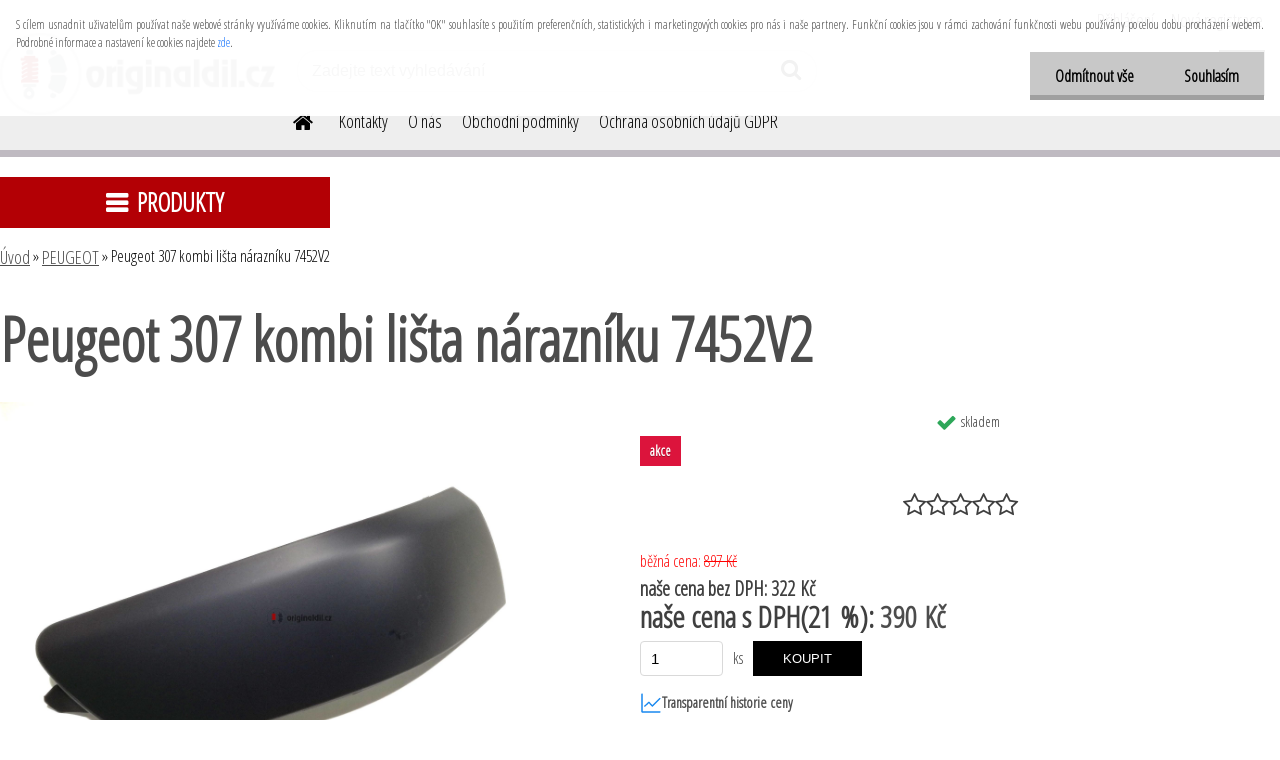

--- FILE ---
content_type: text/html; charset=utf-8
request_url: https://www.originaldil.cz/Peugeot-307-kombi-lista-narazniku-7452V2-d163.htm
body_size: 28497
content:

    <!DOCTYPE html>
    <html xmlns:og="http://ogp.me/ns#" xmlns:fb="http://www.facebook.com/2008/fbml" lang="cs" class="tmpl__etherum">
      <head>
          <script>
              window.cookie_preferences = getCookieSettings('cookie_preferences');
              window.cookie_statistics = getCookieSettings('cookie_statistics');
              window.cookie_marketing = getCookieSettings('cookie_marketing');

              function getCookieSettings(cookie_name) {
                  if (document.cookie.length > 0)
                  {
                      cookie_start = document.cookie.indexOf(cookie_name + "=");
                      if (cookie_start != -1)
                      {
                          cookie_start = cookie_start + cookie_name.length + 1;
                          cookie_end = document.cookie.indexOf(";", cookie_start);
                          if (cookie_end == -1)
                          {
                              cookie_end = document.cookie.length;
                          }
                          return unescape(document.cookie.substring(cookie_start, cookie_end));
                      }
                  }
                  return false;
              }
          </script>
              <script type="text/javascript" src="https://c.seznam.cz/js/rc.js"></script>
              <title>PEUGEOT | Peugeot 307 kombi lišta nárazníku 7452V2 | autodíly,náhradní originální díly,Peugeot,Citroen,Renault,Fiat,Dacia</title>
        <script type="text/javascript">var action_unavailable='action_unavailable';var id_language = 'cs';var id_country_code = 'CZ';var language_code = 'cs-CZ';var path_request = '/request.php';var type_request = 'POST';var cache_break = "2523"; var enable_console_debug = false; var enable_logging_errors = false;var administration_id_language = 'cs';var administration_id_country_code = 'CZ';</script>          <script type="text/javascript" src="//ajax.googleapis.com/ajax/libs/jquery/1.8.3/jquery.min.js"></script>
          <script type="text/javascript" src="//code.jquery.com/ui/1.12.1/jquery-ui.min.js" ></script>
                  <script src="/wa_script/js/jquery.hoverIntent.minified.js?_=2025-01-29-14-00" type="text/javascript"></script>
        <script type="text/javascript" src="/admin/jscripts/jquery.qtip.min.js?_=2025-01-29-14-00"></script>
                  <script src="/wa_script/js/jquery.selectBoxIt.min.js?_=2025-01-29-14-00" type="text/javascript"></script>
                  <script src="/wa_script/js/bs_overlay.js?_=2025-01-29-14-00" type="text/javascript"></script>
        <script src="/wa_script/js/bs_design.js?_=2025-01-29-14-00" type="text/javascript"></script>
        <script src="/admin/jscripts/wa_translation.js?_=2025-01-29-14-00" type="text/javascript"></script>
        <link rel="stylesheet" type="text/css" href="/css/jquery.selectBoxIt.wa_script.css?_=2025-01-29-14-00" media="screen, projection">
        <link rel="stylesheet" type="text/css" href="/css/jquery.qtip.lupa.css?_=2025-01-29-14-00">
        
                  <script src="/wa_script/js/jquery.colorbox-min.js?_=2025-01-29-14-00" type="text/javascript"></script>
          <link rel="stylesheet" type="text/css" href="/css/colorbox.css?_=2025-01-29-14-00">
          <script type="text/javascript">
            jQuery(document).ready(function() {
              (function() {
                function createGalleries(rel) {
                  var regex = new RegExp(rel + "\\[(\\d+)]"),
                      m, group = "g_" + rel, groupN;
                  $("a[rel*=" + rel + "]").each(function() {
                    m = regex.exec(this.getAttribute("rel"));
                    if(m) {
                      groupN = group + m[1];
                    } else {
                      groupN = group;
                    }
                    $(this).colorbox({
                      rel: groupN,
                      slideshow:false,
                       maxWidth: "85%",
                       maxHeight: "85%",
                       returnFocus: false
                    });
                  });
                }
                createGalleries("lytebox");
                createGalleries("lyteshow");
              })();
            });</script>
          <script type="text/javascript">
      function init_products_hovers()
      {
        jQuery(".product").hoverIntent({
          over: function(){
            jQuery(this).find(".icons_width_hack").animate({width: "130px"}, 300, function(){});
          } ,
          out: function(){
            jQuery(this).find(".icons_width_hack").animate({width: "10px"}, 300, function(){});
          },
          interval: 40
        });
      }
      jQuery(document).ready(function(){

        jQuery(".param select, .sorting select").selectBoxIt();

        jQuery(".productFooter").click(function()
        {
          var $product_detail_link = jQuery(this).parent().find("a:first");

          if($product_detail_link.length && $product_detail_link.attr("href"))
          {
            window.location.href = $product_detail_link.attr("href");
          }
        });
        init_products_hovers();
        
        ebar_details_visibility = {};
        ebar_details_visibility["user"] = false;
        ebar_details_visibility["basket"] = false;

        ebar_details_timer = {};
        ebar_details_timer["user"] = setTimeout(function(){},100);
        ebar_details_timer["basket"] = setTimeout(function(){},100);

        function ebar_set_show($caller)
        {
          var $box_name = $($caller).attr("id").split("_")[0];

          ebar_details_visibility["user"] = false;
          ebar_details_visibility["basket"] = false;

          ebar_details_visibility[$box_name] = true;

          resolve_ebar_set_visibility("user");
          resolve_ebar_set_visibility("basket");
        }

        function ebar_set_hide($caller)
        {
          var $box_name = $($caller).attr("id").split("_")[0];

          ebar_details_visibility[$box_name] = false;

          clearTimeout(ebar_details_timer[$box_name]);
          ebar_details_timer[$box_name] = setTimeout(function(){resolve_ebar_set_visibility($box_name);},300);
        }

        function resolve_ebar_set_visibility($box_name)
        {
          if(   ebar_details_visibility[$box_name]
             && jQuery("#"+$box_name+"_detail").is(":hidden"))
          {
            jQuery("#"+$box_name+"_detail").slideDown(300);
          }
          else if(   !ebar_details_visibility[$box_name]
                  && jQuery("#"+$box_name+"_detail").not(":hidden"))
          {
            jQuery("#"+$box_name+"_detail").slideUp(0, function() {
              $(this).css({overflow: ""});
            });
          }
        }

        
        jQuery("#user_icon, #basket_icon").hoverIntent({
          over: function(){
            ebar_set_show(this);
            
          } ,
          out: function(){
            ebar_set_hide(this);
          },
          interval: 40
        });
        
        jQuery("#user_icon").click(function(e)
        {
          if(jQuery(e.target).attr("id") == "user_icon")
          {
            window.location.href = "https://www.originaldil.cz/1t63yxz4/e-login/";
          }
        });

        jQuery("#basket_icon").click(function(e)
        {
          if(jQuery(e.target).attr("id") == "basket_icon")
          {
            window.location.href = "https://www.originaldil.cz/1t63yxz4/e-basket/";
          }
        });
      
      });
    </script>        <meta http-equiv="Content-language" content="cs">
        <meta http-equiv="Content-Type" content="text/html; charset=utf-8">
        <meta name="language" content="czech">
        <meta name="keywords" content="peugeot,307,kombi,lišta,nárazníku,7452v2">
        <meta name="description" content="Peugeot 307 kombi lišta nárazníku 7452V2
original nová">
        <meta name="revisit-after" content="1 Days">
        <meta name="distribution" content="global">
        <meta name="expires" content="never">
                  <meta name="expires" content="never">
                    <link rel="previewimage" href="https://www.originaldil.cz/fotky66725/fotos/1537-2.jpg" />
                    <link rel="canonical" href="https://www.originaldil.cz/Peugeot-307-kombi-lista-narazniku-7452V2-d163.htm?tab=description"/>
          <meta property="og:image" content="http://www.originaldil.cz/fotky66725/fotos/1537-2.jpg" />
<meta property="og:image:secure_url" content="https://www.originaldil.cz/fotky66725/fotos/1537-2.jpg" />
<meta property="og:image:type" content="image/jpeg" />

<meta name="google-site-verification" content="googleeeac003e5f2be7ea.html"/>
<meta name="seznam-wmt" content="KASWaObLmtGpC6SGCUihijBPyBLsV43Q"/>            <meta name="robots" content="index, follow">
                    <link rel="stylesheet" type="text/css" href="/css/lang_dependent_css/lang_cs.css?_=2025-01-29-14-00" media="screen, projection">
                <link rel='stylesheet' type='text/css' href='/wa_script/js/styles.css?_=2025-01-29-14-00'>
        <script language='javascript' type='text/javascript' src='/wa_script/js/javascripts.js?_=2025-01-29-14-00'></script>
        <script language='javascript' type='text/javascript' src='/wa_script/js/check_tel.js?_=2025-01-29-14-00'></script>
          <script src="/assets/javascripts/buy_button.js?_=2025-01-29-14-00"></script>
            <script type="text/javascript" src="/wa_script/js/bs_user.js?_=2025-01-29-14-00"></script>
        <script type="text/javascript" src="/wa_script/js/bs_fce.js?_=2025-01-29-14-00"></script>
        <script type="text/javascript" src="/wa_script/js/bs_fixed_bar.js?_=2025-01-29-14-00"></script>
        <script type="text/javascript" src="/bohemiasoft/js/bs.js?_=2025-01-29-14-00"></script>
        <script src="/wa_script/js/jquery.number.min.js?_=2025-01-29-14-00" type="text/javascript"></script>
        <script type="text/javascript">
            BS.User.id = 66725;
            BS.User.domain = "1t63yxz4";
            BS.User.is_responsive_layout = true;
            BS.User.max_search_query_length = 50;
            BS.User.max_autocomplete_words_count = 5;

            WA.Translation._autocompleter_ambiguous_query = ' Hledavý výraz je pro našeptávač příliš obecný. Zadejte prosím další znaky, slova nebo pokračujte odesláním formuláře pro vyhledávání.';
            WA.Translation._autocompleter_no_results_found = ' Nebyly nalezeny žádné produkty ani kategorie.';
            WA.Translation._error = " Chyba";
            WA.Translation._success = " Nastaveno";
            WA.Translation._warning = " Upozornění";
            WA.Translation._multiples_inc_notify = '<p class="multiples-warning"><strong>Tento produkt je možné objednat pouze v násobcích #inc#. </strong><br><small>Vámi zadaný počet kusů byl navýšen dle tohoto násobku.</small></p>';
            WA.Translation._shipping_change_selected = " Změnit...";
            WA.Translation._shipping_deliver_to_address = " Zásilka bude doručena na zvolenou adresu";

            BS.Design.template = {
              name: "etherum",
              is_selected: function(name) {
                if(Array.isArray(name)) {
                  return name.indexOf(this.name) > -1;
                } else {
                  return name === this.name;
                }
              }
            };
            BS.Design.isLayout3 = true;
            BS.Design.templates = {
              TEMPLATE_ARGON: "argon",TEMPLATE_NEON: "neon",TEMPLATE_CARBON: "carbon",TEMPLATE_XENON: "xenon",TEMPLATE_AURUM: "aurum",TEMPLATE_CUPRUM: "cuprum",TEMPLATE_ERBIUM: "erbium",TEMPLATE_CADMIUM: "cadmium",TEMPLATE_BARIUM: "barium",TEMPLATE_CHROMIUM: "chromium",TEMPLATE_SILICIUM: "silicium",TEMPLATE_IRIDIUM: "iridium",TEMPLATE_INDIUM: "indium",TEMPLATE_OXYGEN: "oxygen",TEMPLATE_HELIUM: "helium",TEMPLATE_FLUOR: "fluor",TEMPLATE_FERRUM: "ferrum",TEMPLATE_TERBIUM: "terbium",TEMPLATE_URANIUM: "uranium",TEMPLATE_ZINCUM: "zincum",TEMPLATE_CERIUM: "cerium",TEMPLATE_KRYPTON: "krypton",TEMPLATE_THORIUM: "thorium",TEMPLATE_ETHERUM: "etherum",TEMPLATE_KRYPTONIT: "kryptonit",TEMPLATE_TITANIUM: "titanium",TEMPLATE_PLATINUM: "platinum"            };
        </script>
                  <script src="/js/progress_button/modernizr.custom.js"></script>
                      <link rel="stylesheet" type="text/css" href="/bower_components/owl.carousel/dist/assets/owl.carousel.min.css" />
            <link rel="stylesheet" type="text/css" href="/bower_components/owl.carousel/dist/assets/owl.theme.default.min.css" />
            <script src="/bower_components/owl.carousel/dist/owl.carousel.min.js"></script>
                    <link rel="stylesheet" type="text/css" href="//static.bohemiasoft.com/jave/style.css?_=2025-01-29-14-00" media="screen">
                    <link rel="stylesheet" type="text/css" href="/css/font-awesome.4.7.0.min.css" media="screen">
          <link rel="stylesheet" type="text/css" href="/sablony/nove/etherum/etherumblue/css/product_var3.css?_=2025-01-29-14-00" media="screen">
                    <link rel="stylesheet"
                type="text/css"
                id="tpl-editor-stylesheet"
                href="/sablony/nove/etherum/etherumblue/css/colors.css?_=2025-01-29-14-00"
                media="screen">

          <meta name="viewport" content="width=device-width, initial-scale=1.0">
          <link rel="stylesheet" 
                   type="text/css" 
                   href="https://static.bohemiasoft.com/custom-css/etherum.css?_1764594711" 
                   media="screen"><style type="text/css">
               <!--#site_logo{
                  width: 275px;
                  height: 100px;
                  background-image: url('/fotky66725/design_setup/images/logo_originaldil-logo-200.png?cache_time=1557734674');
                  background-repeat: no-repeat;
                  
                }html body .myheader { 
          
          border: black;
          background-repeat: repeat;
          background-position: 0px 0px;
          
        }#page_background{
                  background-image: url('/fotky66725/design_setup/images/custom_image_aroundpage.png?cache_time=1557734674');
                  background-repeat: repeat;
                  background-position: 50% 50%;
                  background-color: #5e5e5e;
                }.bgLupa{
                  padding: 0;
                  border: none;
                }

 :root { 
 }
-->
                </style>          <link rel="stylesheet" type="text/css" href="/fotky66725/design_setup/css/user_defined.css?_=1562152805" media="screen, projection">
                    <script type="text/javascript" src="/admin/jscripts/wa_dialogs.js?_=2025-01-29-14-00"></script>
            <script>
      $(document).ready(function() {
        if (getCookie('show_cookie_message' + '_66725_cz') != 'no') {
          if($('#cookies-agreement').attr('data-location') === '0')
          {
            $('.cookies-wrapper').css("top", "0px");
          }
          else
          {
            $('.cookies-wrapper').css("bottom", "0px");
          }
          $('.cookies-wrapper').show();
        }

        $('#cookies-notify__close').click(function() {
          setCookie('show_cookie_message' + '_66725_cz', 'no');
          $('#cookies-agreement').slideUp();
          $("#masterpage").attr("style", "");
          setCookie('cookie_preferences', 'true');
          setCookie('cookie_statistics', 'true');
          setCookie('cookie_marketing', 'true');
          window.cookie_preferences = true;
          window.cookie_statistics = true;
          window.cookie_marketing = true;
          if(typeof gtag === 'function') {
              gtag('consent', 'update', {
                  'ad_storage': 'granted',
                  'analytics_storage': 'granted',
                  'ad_user_data': 'granted',
                  'ad_personalization': 'granted'
              });
          }
         return false;
        });

        $("#cookies-notify__disagree").click(function(){
            save_preferences();
        });

        $('#cookies-notify__preferences-button-close').click(function(){
            var cookies_notify_preferences = $("#cookies-notify-checkbox__preferences").is(':checked');
            var cookies_notify_statistics = $("#cookies-notify-checkbox__statistics").is(':checked');
            var cookies_notify_marketing = $("#cookies-notify-checkbox__marketing").is(':checked');
            save_preferences(cookies_notify_preferences, cookies_notify_statistics, cookies_notify_marketing);
        });

        function save_preferences(preferences = false, statistics = false, marketing = false)
        {
            setCookie('show_cookie_message' + '_66725_cz', 'no');
            $('#cookies-agreement').slideUp();
            $("#masterpage").attr("style", "");
            setCookie('cookie_preferences', preferences);
            setCookie('cookie_statistics', statistics);
            setCookie('cookie_marketing', marketing);
            window.cookie_preferences = preferences;
            window.cookie_statistics = statistics;
            window.cookie_marketing = marketing;
            if(marketing && typeof gtag === 'function')
            {
                gtag('consent', 'update', {
                    'ad_storage': 'granted'
                });
            }
            if(statistics && typeof gtag === 'function')
            {
                gtag('consent', 'update', {
                    'analytics_storage': 'granted',
                    'ad_user_data': 'granted',
                    'ad_personalization': 'granted',
                });
            }
            if(marketing === false && BS && BS.seznamIdentity) {
                BS.seznamIdentity.clearIdentity();
            }
        }

        /**
         * @param {String} cookie_name
         * @returns {String}
         */
        function getCookie(cookie_name) {
          if (document.cookie.length > 0)
          {
            cookie_start = document.cookie.indexOf(cookie_name + "=");
            if (cookie_start != -1)
            {
              cookie_start = cookie_start + cookie_name.length + 1;
              cookie_end = document.cookie.indexOf(";", cookie_start);
              if (cookie_end == -1)
              {
                cookie_end = document.cookie.length;
              }
              return unescape(document.cookie.substring(cookie_start, cookie_end));
            }
          }
          return "";
        }
        
        /**
         * @param {String} cookie_name
         * @param {String} value
         */
        function setCookie(cookie_name, value) {
          var time = new Date();
          time.setTime(time.getTime() + 365*24*60*60*1000); // + 1 rok
          var expires = "expires="+time.toUTCString();
          document.cookie = cookie_name + "=" + escape(value) + "; " + expires + "; path=/";
        }
      });
    </script>
    <script async src="https://www.googletagmanager.com/gtag/js?id=UA-88405268-1"></script><script>
window.dataLayer = window.dataLayer || [];
function gtag(){dataLayer.push(arguments);}
gtag('js', new Date());
gtag('config', 'UA-88405268-1', { debug_mode: true });
</script>        <script type="text/javascript" src="/wa_script/js/search_autocompleter.js?_=2025-01-29-14-00"></script>
                <link rel="stylesheet" type="text/css" href="/assets/vendor/magnific-popup/magnific-popup.css" />
      <script src="/assets/vendor/magnific-popup/jquery.magnific-popup.js"></script>
      <script type="text/javascript">
        BS.env = {
          decPoint: ",",
          basketFloatEnabled: false        };
      </script>
      <script type="text/javascript" src="/node_modules/select2/dist/js/select2.min.js"></script>
      <script type="text/javascript" src="/node_modules/maximize-select2-height/maximize-select2-height.min.js"></script>
      <script type="text/javascript">
        (function() {
          $.fn.select2.defaults.set("language", {
            noResults: function() {return " Nenalezeny žádné položky"},
            inputTooShort: function(o) {
              var n = o.minimum - o.input.length;
              return " Prosím zadejte #N# nebo více znaků.".replace("#N#", n);
            }
          });
          $.fn.select2.defaults.set("width", "100%")
        })();

      </script>
      <link type="text/css" rel="stylesheet" href="/node_modules/select2/dist/css/select2.min.css" />
      <script type="text/javascript" src="/wa_script/js/countdown_timer.js?_=2025-01-29-14-00"></script>
      <script type="text/javascript" src="/wa_script/js/app.js?_=2025-01-29-14-00"></script>
      <script type="text/javascript" src="/node_modules/jquery-validation/dist/jquery.validate.min.js"></script>

      
          </head>
      <body class="lang-cs layout3 not-home page-product-detail page-product-163 basket-empty slider_available template-slider-custom vat-payer-y alternative-currency-n" >
        <a name="topweb"></a>
            <div id="cookies-agreement" class="cookies-wrapper" data-location="0"
         >
      <div class="cookies-notify-background"></div>
      <div class="cookies-notify" style="display:block!important;">
        <div class="cookies-notify__bar">
          <div class="cookies-notify__bar1">
            <div class="cookies-notify__text"
                                 >
                S cílem usnadnit uživatelům používat naše webové stránky využíváme cookies. Kliknutím na tlačítko "OK" souhlasíte s použitím preferenčních, statistických i marketingových cookies pro nás i naše partnery. Funkční cookies jsou v rámci zachování funkčnosti webu používány po celou dobu procházení webem. Podrobné informace a nastavení ke cookies najdete <span class="cookies-notify__detail_button">zde</span>.            </div>
            <div class="cookies-notify__button">
                <a href="#" id="cookies-notify__disagree" class="secondary-btn"
                   style="color: #000000;
                           background-color: #c8c8c8;
                           opacity: 1"
                >Odmítnout vše</a>
              <a href="#" id="cookies-notify__close"
                 style="color: #000000;
                        background-color: #c8c8c8;
                        opacity: 1"
                >Souhlasím</a>
            </div>
          </div>
                        <div class="cookies-notify__detail_box hidden"
                             >
                <div id="cookies-nofify__close_detail"> Zavřít</div>
                <div>
                    <br />
                    <b> Co jsou cookies?</b><br />
                    <span> Cookies jsou krátké textové informace, které jsou uloženy ve Vašem prohlížeči. Tyto informace běžně používají všechny webové stránky a jejich procházením dochází k ukládání cookies. Pomocí partnerských skriptů, které mohou stránky používat (například Google analytics</span><br /><br />
                    <b> Jak lze nastavit práci webu s cookies?</b><br />
                    <span> Přestože doporučujeme povolit používání všech typů cookies, práci webu s nimi můžete nastavit dle vlastních preferencí pomocí checkboxů zobrazených níže. Po odsouhlasení nastavení práce s cookies můžete změnit své rozhodnutí smazáním či editací cookies přímo v nastavení Vašeho prohlížeče. Podrobnější informace k promazání cookies najdete v nápovědě Vašeho prohlížeče.</span>
                </div>
                <div class="cookies-notify__checkboxes"
                                    >
                    <div class="checkbox-custom checkbox-default cookies-notify__checkbox">
                        <input type="checkbox" id="cookies-notify-checkbox__functional" checked disabled />
                        <label for="cookies-notify-checkbox__functional" class="cookies-notify__checkbox_label"> Nutné</label>
                    </div>
                    <div class="checkbox-custom checkbox-default cookies-notify__checkbox">
                        <input type="checkbox" id="cookies-notify-checkbox__preferences" checked />
                        <label for="cookies-notify-checkbox__preferences" class="cookies-notify__checkbox_label"> Preferenční</label>
                    </div>
                    <div class="checkbox-custom checkbox-default cookies-notify__checkbox">
                        <input type="checkbox" id="cookies-notify-checkbox__statistics" checked />
                        <label for="cookies-notify-checkbox__statistics" class="cookies-notify__checkbox_label"> Statistické</label>
                    </div>
                    <div class="checkbox-custom checkbox-default cookies-notify__checkbox">
                        <input type="checkbox" id="cookies-notify-checkbox__marketing" checked />
                        <label for="cookies-notify-checkbox__marketing" class="cookies-notify__checkbox_label"> Marketingové</label>
                    </div>
                </div>
                <div id="cookies-notify__cookie_types">
                    <div class="cookies-notify__cookie_type cookie-active" data-type="functional">
                         Nutné (13)
                    </div>
                    <div class="cookies-notify__cookie_type" data-type="preferences">
                         Preferenční (1)
                    </div>
                    <div class="cookies-notify__cookie_type" data-type="statistics">
                         Statistické (15)
                    </div>
                    <div class="cookies-notify__cookie_type" data-type="marketing">
                         Marketingové (15)
                    </div>
                    <div class="cookies-notify__cookie_type" data-type="unclassified">
                         Neklasifikované (7)
                    </div>
                </div>
                <div id="cookies-notify__cookie_detail">
                    <div class="cookie-notify__cookie_description">
                        <span id="cookie-notify__description_functional" class="cookie_description_active"> Tyto informace jsou nezbytné ke správnému chodu webové stránky jako například vkládání zboží do košíku, uložení vyplněných údajů nebo přihlášení do zákaznické sekce.</span>
                        <span id="cookie-notify__description_preferences" class="hidden"> Tyto cookies umožní přizpůsobit chování nebo vzhled stránky dle Vašich potřeb, například volba jazyka.</span>
                        <span id="cookie-notify__description_statistics" class="hidden"> Díky těmto cookies mohou majitelé i developeři webu více porozumět chování uživatelů a vyvijet stránku tak, aby byla co nejvíce prozákaznická. Tedy abyste co nejrychleji našli hledané zboží nebo co nejsnáze dokončili jeho nákup.</span>
                        <span id="cookie-notify__description_marketing" class="hidden"> Tyto informace umožní personalizovat zobrazení nabídek přímo pro Vás díky historické zkušenosti procházení dřívějších stránek a nabídek.</span>
                        <span id="cookie-notify__description_unclassified" class="hidden"> Tyto cookies prozatím nebyly roztříděny do vlastní kategorie.</span>
                    </div>
                    <style>
                        #cookies-notify__cookie_detail_table td
                        {
                            color: #ffffff                        }
                    </style>
                    <table class="table" id="cookies-notify__cookie_detail_table">
                        <thead>
                            <tr>
                                <th> Jméno</th>
                                <th> Účel</th>
                                <th> Vypršení</th>
                            </tr>
                        </thead>
                        <tbody>
                                                    <tr>
                                <td>show_cookie_message</td>
                                <td>Ukládá informaci o potřebě zobrazení cookie lišty</td>
                                <td>1 rok</td>
                            </tr>
                                                        <tr>
                                <td>__zlcmid</td>
                                <td>Tento soubor cookie se používá k uložení identity návštěvníka během návštěv a preference návštěvníka deaktivovat naši funkci živého chatu. </td>
                                <td>1 rok</td>
                            </tr>
                                                        <tr>
                                <td>__cfruid</td>
                                <td>Tento soubor cookie je součástí služeb poskytovaných společností Cloudflare – včetně vyrovnávání zátěže, doručování obsahu webových stránek a poskytování připojení DNS pro provozovatele webových stránek. </td>
                                <td>relace</td>
                            </tr>
                                                        <tr>
                                <td>_auth</td>
                                <td>Zajišťuje bezpečnost procházení návštěvníků tím, že zabraňuje padělání požadavků mezi stránkami. Tento soubor cookie je nezbytný pro bezpečnost webu a návštěvníka. </td>
                                <td>1 rok</td>
                            </tr>
                                                        <tr>
                                <td>csrftoken</td>
                                <td>Pomáhá předcházet útokům Cross-Site Request Forgery (CSRF). 
</td>
                                <td>1 rok</td>
                            </tr>
                                                        <tr>
                                <td>PHPSESSID</td>
                                <td>Zachovává stav uživatelské relace napříč požadavky na stránky. </td>
                                <td>relace</td>
                            </tr>
                                                        <tr>
                                <td>rc::a</td>
                                <td>Tento soubor cookie se používá k rozlišení mezi lidmi a roboty. To je výhodné pro web, aby
vytvářet platné zprávy o používání jejich webových stránek. </td>
                                <td>persistentní</td>
                            </tr>
                                                        <tr>
                                <td>rc::c</td>
                                <td>Tento soubor cookie se používá k rozlišení mezi lidmi a roboty. </td>
                                <td>relace</td>
                            </tr>
                                                        <tr>
                                <td>AWSALBCORS</td>
                                <td>Registruje, který server-cluster obsluhuje návštěvníka. To se používá v kontextu s vyrovnáváním zátěže, aby se optimalizovala uživatelská zkušenost. </td>
                                <td>6 dnů</td>
                            </tr>
                                                        <tr>
                                <td>18plus_allow_access#</td>
                                <td>Ukládá informaci o odsouhlasení okna 18+ pro web.</td>
                                <td>neznámý</td>
                            </tr>
                                                        <tr>
                                <td>18plus_cat#</td>
                                <td>Ukládá informaci o odsouhlasení okna 18+ pro kategorii.</td>
                                <td>neznámý</td>
                            </tr>
                                                        <tr>
                                <td>bs_slide_menu</td>
                                <td></td>
                                <td>neznámý</td>
                            </tr>
                                                        <tr>
                                <td>left_menu</td>
                                <td>Ukládá informaci o způsobu zobrazení levého menu.</td>
                                <td>neznámý</td>
                            </tr>
                                                    </tbody>
                    </table>
                    <div class="cookies-notify__button">
                        <a href="#" id="cookies-notify__preferences-button-close"
                           style="color: #000000;
                                background-color: #c8c8c8;
                                opacity: 1">
                            Uložit nastavení                        </a>
                    </div>
                </div>
            </div>
                    </div>
      </div>
    </div>
    
  <div id="responsive_layout_large"></div><div id="page">    <script type="text/javascript">
      var responsive_articlemenu_name = ' Menu';
      var responsive_eshopmenu_name = ' E-shop';
    </script>
        <link rel="stylesheet" type="text/css" href="/css/masterslider.css?_=2025-01-29-14-00" media="screen, projection">
    <script type="text/javascript" src="/js/masterslider.min.js"></script>
    <div class="myheader">
                <div class="navigate_bar">
            <div class="logo-wrapper">
            <a id="site_logo" href="//www.originaldil.cz" class="mylogo" aria-label="Logo"></a>
    </div>
                        <!--[if IE 6]>
    <style>
    #main-menu ul ul{visibility:visible;}
    </style>
    <![endif]-->

    
    <div id="topmenu"><!-- TOPMENU -->
          <div id="search">
      <form name="search" id="searchForm" action="/search-engine.htm" method="GET" enctype="multipart/form-data">
        <label for="q" class="title_left2"> Hľadanie</label>
        <p>
          <input name="slovo" type="text" class="inputBox" id="q" placeholder=" Zadejte text vyhledávání" maxlength="50">
          
          <input type="hidden" id="source_service" value="www.webareal.cz">
        </p>
        <div class="wrapper_search_submit">
          <input type="submit" class="search_submit" aria-label="search" name="search_submit" value="">
        </div>
        <div id="search_setup_area">
          <input id="hledatjak2" checked="checked" type="radio" name="hledatjak" value="2">
          <label for="hledatjak2">Hledat ve zboží</label>
          <br />
          <input id="hledatjak1"  type="radio" name="hledatjak" value="1">
          <label for="hledatjak1">Hledat v článcích</label>
                    <script type="text/javascript">
            function resolve_search_mode_visibility()
            {
              if (jQuery('form[name=search] input').is(':focus'))
              {
                if (jQuery('#search_setup_area').is(':hidden'))
                {
                  jQuery('#search_setup_area').slideDown(400);
                }
              }
              else
              {
                if (jQuery('#search_setup_area').not(':hidden'))
                {
                  jQuery('#search_setup_area').slideUp(400);
                }
              }
            }

            $('form[name=search] input').click(function() {
              this.focus();
            });

            jQuery('form[name=search] input')
                .focus(function() {
                  resolve_search_mode_visibility();
                })
                .blur(function() {
                  setTimeout(function() {
                    resolve_search_mode_visibility();
                  }, 1000);
                });

          </script>
                  </div>
      </form>
    </div>
          <div id="main-menu" class="">
                 <ul>
            <li class="eshop-menu-home">
              <a href="//www.originaldil.cz" class="top_parent_act" aria-label="Homepage">
                              </a>
            </li>
          </ul>
          
<ul><li class="eshop-menu-2 eshop-menu-order-1 eshop-menu-odd"><a href="/Kontakty-a2_0.htm"  class="top_parent">Kontakty</a>
</li></ul>
<ul><li class="eshop-menu-1 eshop-menu-order-2 eshop-menu-even"><a href="/O-nas-a1_0.htm"  class="top_parent">O nás</a>
</li></ul>
<ul><li class="eshop-menu-3 eshop-menu-order-3 eshop-menu-odd"><a href="/Obchodni-podminky-a3_0.htm"  class="top_parent">Obchodní podmínky</a>
</li></ul>
<ul><li class="eshop-menu-4 eshop-menu-order-4 eshop-menu-even"><a href="/Ochrana-osobnich-udaju-GDPR-a4_0.htm"  class="top_parent">Ochrana osobních údajů  GDPR</a>
</li></ul>      </div>
    </div><!-- END TOPMENU -->
          </div>
          </div>
    <div id="page_background">      <div class="hack-box"><!-- HACK MIN WIDTH FOR IE 5, 5.5, 6  -->
                  <div id="masterpage" ><!-- MASTER PAGE -->
              <div id="header">          </div><!-- END HEADER -->
          
  <div id="ebar" class="" >        <div id="ebar_set">
                <div id="user_icon">

                            <div id="user_detail">
                    <div id="user_arrow_tag"></div>
                    <div id="user_content_tag">
                        <div id="user_content_tag_bg">
                            <a href="/1t63yxz4/e-login/"
                               class="elink user_login_text"
                               >
                               Přihlášení                            </a>
                            <a href="/1t63yxz4/e-register/"
                               class="elink user-logout user_register_text"
                               >
                               Nová registrace                            </a>
                        </div>
                    </div>
                </div>
            
        </div>
        
                <div id="basket_icon" >
            <div id="basket_detail">
                <div id="basket_arrow_tag"></div>
                <div id="basket_content_tag">
                    <a id="quantity_tag" href="/1t63yxz4/e-basket" rel="nofollow" class="elink"><span class="quantity_count">0</span></a>
                                    </div>
            </div>
        </div>
                <a id="basket_tag"
           href="1t63yxz4/e-basket"
           rel="nofollow"
           class="elink">
            <span id="basket_tag_left">&nbsp;</span>
            <span id="basket_tag_right">
                0 ks            </span>
        </a>
                </div></div>          <div id="aroundpage"><!-- AROUND PAGE -->
            
      <!-- LEFT BOX -->
      <div id="left-box">
            <div id="expandableMenu" class="eshop-menu">
      <p class="title_left_eshop">
        PRODUKTY      </p>
      <div id="inleft_eshop" class="menu-typ-2 menu-outer-wrapper">
            <div class="menu-wrapper leftmenu">
          <ul class="root-eshop-menu">
          <li class="sub leftmenuDef category-menu-1 has-submenu">
            <a href="/VOLVO-c34_0_1.htm" target="_self">
          <span>
      VOLVO    </span>
          </a>
          <ul class="eshop-submenu level-2">
          <li class="sub leftmenuDef category-menu-1">
            <a href="/VOLVO-c34_1090_2.htm" target="_self">
          <span>
      MOTOR    </span>
          </a>
          </li>
        <li class="sub leftmenuDef category-menu-2 has-submenu">
            <a href="/VOLVO-c34_1117_2.htm" target="_self">
          <span>
      Karoserie    </span>
          </a>
          <ul class="eshop-submenu level-3">
          <li class="sub leftmenuDef category-menu-1">
            <a href="/VOLVO-c34_1118_3.htm" target="_self">
          <span>
      Části karoserie    </span>
          </a>
          </li>
        </ul>
        </li>
        </ul>
        </li>
        <li class="sub leftmenuDef category-menu-2 has-submenu">
            <a href="/HYUNDAI-c35_0_1.htm" target="_self">
          <span>
      HYUNDAI    </span>
          </a>
          <ul class="eshop-submenu level-2">
          <li class="sub leftmenuDef category-menu-1 has-submenu">
            <a href="/HYUNDAI-c35_1095_2.htm" target="_self">
          <span>
      Motor    </span>
          </a>
          <ul class="eshop-submenu level-3">
          <li class="sub leftmenuDef category-menu-1">
            <a href="/HYUNDAI-c35_1099_3.htm" target="_self">
          <span>
      Díly motoru    </span>
          </a>
          </li>
        <li class="sub leftmenuDef category-menu-2">
            <a href="/HYUNDAI-c35_1159_3.htm" target="_self">
          <span>
      Filtry    </span>
          </a>
          </li>
        </ul>
        </li>
        <li class="sub leftmenuDef category-menu-2 has-submenu">
            <a href="/HYUNDAI-c35_1096_2.htm" target="_self">
          <span>
      Karoserie    </span>
          </a>
          <ul class="eshop-submenu level-3">
          <li class="sub leftmenuDef category-menu-1">
            <a href="/HYUNDAI-c35_1100_3.htm" target="_self">
          <span>
      Dveře    </span>
          </a>
          </li>
        <li class="sub leftmenuDef category-menu-2">
            <a href="/HYUNDAI-c35_1101_3.htm" target="_self">
          <span>
      Zámek dveří    </span>
          </a>
          </li>
        </ul>
        </li>
        <li class="sub leftmenuDef category-menu-3">
            <a href="/HYUNDAI-c35_1097_2.htm" target="_self">
          <span>
      Podvozek    </span>
          </a>
          </li>
        <li class="sub leftmenuDef category-menu-4">
            <a href="/HYUNDAI-c35_1098_2.htm" target="_self">
          <span>
      Interier    </span>
          </a>
          </li>
        <li class="sub leftmenuDef category-menu-5 has-submenu">
            <a href="/HYUNDAI-c35_1144_2.htm" target="_self">
          <span>
      Výfuk    </span>
          </a>
          <ul class="eshop-submenu level-3">
          <li class="sub leftmenuDef category-menu-1">
            <a href="/HYUNDAI-c35_1145_3.htm" target="_self">
          <span>
      Díly výfuku    </span>
          </a>
          </li>
        </ul>
        </li>
        </ul>
        </li>
        <li class="sub leftmenuDef category-menu-3 has-submenu">
            <a href="/JEEP-c36_0_1.htm" target="_self">
          <span>
      JEEP    </span>
          </a>
          <ul class="eshop-submenu level-2">
          <li class="sub leftmenuDef category-menu-1 has-submenu">
            <a href="/JEEP-c36_1102_2.htm" target="_self">
          <span>
      Motor    </span>
          </a>
          <ul class="eshop-submenu level-3">
          <li class="sub leftmenuDef category-menu-1">
            <a href="/JEEP-c36_1103_3.htm" target="_self">
          <span>
      Díly motoru    </span>
          </a>
          </li>
        </ul>
        </li>
        </ul>
        </li>
        <li class="sub leftmenuDef category-menu-4 has-submenu">
            <a href="/SUBARU-c37_0_1.htm" target="_self">
          <span>
      SUBARU    </span>
          </a>
          <ul class="eshop-submenu level-2">
          <li class="sub leftmenuDef category-menu-1 has-submenu">
            <a href="/SUBARU-c37_1104_2.htm" target="_self">
          <span>
      Motor    </span>
          </a>
          <ul class="eshop-submenu level-3">
          <li class="sub leftmenuDef category-menu-1">
            <a href="/SUBARU-c37_1105_3.htm" target="_self">
          <span>
      Díly motoru    </span>
          </a>
          </li>
        </ul>
        </li>
        <li class="sub leftmenuDef category-menu-2 has-submenu">
            <a href="/SUBARU-c37_1106_2.htm" target="_self">
          <span>
      Karoserie    </span>
          </a>
          <ul class="eshop-submenu level-3">
          <li class="sub leftmenuDef category-menu-1">
            <a href="/SUBARU-c37_1107_3.htm" target="_self">
          <span>
      Části karoserie    </span>
          </a>
          </li>
        </ul>
        </li>
        <li class="sub leftmenuDef category-menu-3 has-submenu">
            <a href="/SUBARU-c37_1108_2.htm" target="_self">
          <span>
      Podvozek    </span>
          </a>
          <ul class="eshop-submenu level-3">
          <li class="sub leftmenuDef category-menu-1 has-submenu">
            <a href="/SUBARU-c37_1109_3.htm" target="_self">
          <span>
      Brzdový systém    </span>
          </a>
          <ul class="eshop-submenu level-4 sublist-hidden">
          <li class="sub leftmenuDef category-menu-1">
            <a href="/SUBARU-c37_1110_4.htm" target="_self">
          <span>
      Díly brzdového systému    </span>
          </a>
          </li>
        </ul>
        </li>
        </ul>
        </li>
        </ul>
        </li>
        <li class="sub leftmenuDef category-menu-5 has-submenu">
            <a href="/MINI-COOPER-c39_0_1.htm" target="_self">
          <span>
      MINI COOPER    </span>
          </a>
          <ul class="eshop-submenu level-2">
          <li class="sub leftmenuDef category-menu-1 has-submenu">
            <a href="/MINI-COOPER-c39_1114_2.htm" target="_self">
          <span>
      Karoserie    </span>
          </a>
          <ul class="eshop-submenu level-3">
          <li class="sub leftmenuDef category-menu-1">
            <a href="/MINI-COOPER-c39_1115_3.htm" target="_self">
          <span>
      Části karoserie    </span>
          </a>
          </li>
        </ul>
        </li>
        </ul>
        </li>
        <li class="sub leftmenuDef category-menu-6 has-submenu">
            <a href="/OPEL-c40_0_1.htm" target="_self">
          <span>
      OPEL    </span>
          </a>
          <ul class="eshop-submenu level-2">
          <li class="sub leftmenuDef category-menu-1 has-submenu">
            <a href="/OPEL-c40_1123_2.htm" target="_self">
          <span>
      Motor    </span>
          </a>
          <ul class="eshop-submenu level-3">
          <li class="sub leftmenuDef category-menu-1">
            <a href="/OPEL-c40_1125_3.htm" target="_self">
          <span>
      Díly motoru    </span>
          </a>
          </li>
        </ul>
        </li>
        <li class="sub leftmenuDef category-menu-2">
            <a href="/OPEL-c40_1124_2.htm" target="_self">
          <span>
      Karoserie    </span>
          </a>
          </li>
        <li class="sub leftmenuDef category-menu-3">
            <a href="/OPEL-c40_1127_2.htm" target="_self">
          <span>
      Podvozek    </span>
          </a>
          </li>
        <li class="sub leftmenuDef category-menu-4">
            <a href="/OPEL-c40_1128_2.htm" target="_self">
          <span>
      Spojka    </span>
          </a>
          </li>
        <li class="sub leftmenuDef category-menu-5">
            <a href="/OPEL-c40_1153_2.htm" target="_self">
          <span>
      Palivový systém    </span>
          </a>
          </li>
        <li class="sub leftmenuDef category-menu-6">
            <a href="/OPEL-c40_1154_2.htm" target="_self">
          <span>
      Elektroinstalace    </span>
          </a>
          </li>
        <li class="sub leftmenuDef category-menu-7">
            <a href="/OPEL-c40_1161_2.htm" target="_self">
          <span>
      Interier    </span>
          </a>
          </li>
        </ul>
        </li>
        <li class="sub leftmenuDef category-menu-7 has-submenu">
            <a href="/MITSUBISHI-c41_0_1.htm" target="_self">
          <span>
      MITSUBISHI    </span>
          </a>
          <ul class="eshop-submenu level-2">
          <li class="sub leftmenuDef category-menu-1">
            <a href="/MITSUBISHI-c41_1140_2.htm" target="_self">
          <span>
      Motor    </span>
          </a>
          </li>
        <li class="sub leftmenuDef category-menu-2">
            <a href="/MITSUBISHI-c41_1141_2.htm" target="_self">
          <span>
      Karoserie    </span>
          </a>
          </li>
        <li class="sub leftmenuDef category-menu-3 has-submenu">
            <a href="/MITSUBISHI-c41_1142_2.htm" target="_self">
          <span>
      Podvozek    </span>
          </a>
          <ul class="eshop-submenu level-3">
          <li class="sub leftmenuDef category-menu-1">
            <a href="/MITSUBISHI-c41_1143_3.htm" target="_self">
          <span>
      Brzdy    </span>
          </a>
          </li>
        </ul>
        </li>
        </ul>
        </li>
        <li class="sub leftmenuDef category-menu-8 has-submenu">
            <a href="/KIA-c42_0_1.htm" target="_self">
          <span>
      KIA    </span>
          </a>
          <ul class="eshop-submenu level-2">
          <li class="sub leftmenuDef category-menu-1 has-submenu">
            <a href="/KIA-c42_1146_2.htm" target="_self">
          <span>
      Motor    </span>
          </a>
          <ul class="eshop-submenu level-3">
          <li class="sub leftmenuDef category-menu-1">
            <a href="/KIA-c42_1150_3.htm" target="_self">
          <span>
      Díly motoru    </span>
          </a>
          </li>
        <li class="sub leftmenuDef category-menu-2">
            <a href="/KIA-c42_1158_3.htm" target="_self">
          <span>
      Filtry    </span>
          </a>
          </li>
        </ul>
        </li>
        <li class="sub leftmenuDef category-menu-2 has-submenu">
            <a href="/KIA-c42_1147_2.htm" target="_self">
          <span>
      Karoserie    </span>
          </a>
          <ul class="eshop-submenu level-3">
          <li class="sub leftmenuDef category-menu-1">
            <a href="/KIA-c42_1151_3.htm" target="_self">
          <span>
      Díly karoserie    </span>
          </a>
          </li>
        </ul>
        </li>
        <li class="sub leftmenuDef category-menu-3">
            <a href="/KIA-c42_1148_2.htm" target="_self">
          <span>
      Podvozek    </span>
          </a>
          </li>
        <li class="sub leftmenuDef category-menu-4 has-submenu">
            <a href="/KIA-c42_1149_2.htm" target="_self">
          <span>
      Výfuk    </span>
          </a>
          <ul class="eshop-submenu level-3">
          <li class="sub leftmenuDef category-menu-1">
            <a href="/KIA-c42_1152_3.htm" target="_self">
          <span>
      Díly výfuku    </span>
          </a>
          </li>
        </ul>
        </li>
        <li class="sub leftmenuDef category-menu-5">
            <a href="/KIA-c42_1160_2.htm" target="_self">
          <span>
      Interier    </span>
          </a>
          </li>
        <li class="sub leftmenuDef category-menu-6">
            <a href="/KIA-c42_1176_2.htm" target="_self">
          <span>
      Elektroinstalace    </span>
          </a>
          </li>
        </ul>
        </li>
        <li class="sub leftmenuDef category-menu-9 has-submenu">
            <a href="/CHEVROLET-c43_0_1.htm" target="_self">
          <span>
      CHEVROLET    </span>
          </a>
          <ul class="eshop-submenu level-2">
          <li class="sub leftmenuDef category-menu-1">
            <a href="/CHEVROLET-c43_1155_2.htm" target="_self">
          <span>
      Motor    </span>
          </a>
          </li>
        <li class="sub leftmenuDef category-menu-2">
            <a href="/CHEVROLET-c43_1156_2.htm" target="_self">
          <span>
      Karoserie    </span>
          </a>
          </li>
        <li class="sub leftmenuDef category-menu-3">
            <a href="/CHEVROLET-c43_1157_2.htm" target="_self">
          <span>
      Podvozek    </span>
          </a>
          </li>
        </ul>
        </li>
        <li class="sub leftmenuDef category-menu-10 has-submenu">
            <a href="/SUZUKI-c44_0_1.htm" target="_self">
          <span>
      SUZUKI    </span>
          </a>
          <ul class="eshop-submenu level-2">
          <li class="sub leftmenuDef category-menu-1">
            <a href="/SUZUKI-c44_1166_2.htm" target="_self">
          <span>
      Motor    </span>
          </a>
          </li>
        <li class="sub leftmenuDef category-menu-2">
            <a href="/SUZUKI-c44_1167_2.htm" target="_self">
          <span>
      Karoserie    </span>
          </a>
          </li>
        <li class="sub leftmenuDef category-menu-3">
            <a href="/SUZUKI-c44_1168_2.htm" target="_self">
          <span>
      Podvozek    </span>
          </a>
          </li>
        <li class="sub leftmenuDef category-menu-4">
            <a href="/SUZUKI-c44_1169_2.htm" target="_self">
          <span>
      Interier    </span>
          </a>
          </li>
        </ul>
        </li>
        <li class="sub leftmenuDef category-menu-11 has-submenu">
            <a href="/SEAT-c45_0_1.htm" target="_self">
          <span>
      SEAT    </span>
          </a>
          <ul class="eshop-submenu level-2">
          <li class="sub leftmenuDef category-menu-1">
            <a href="/SEAT-c45_1162_2.htm" target="_self">
          <span>
      Motor    </span>
          </a>
          </li>
        <li class="sub leftmenuDef category-menu-2">
            <a href="/SEAT-c45_1163_2.htm" target="_self">
          <span>
      Karoserie    </span>
          </a>
          </li>
        <li class="sub leftmenuDef category-menu-3">
            <a href="/SEAT-c45_1164_2.htm" target="_self">
          <span>
      Podvozek    </span>
          </a>
          </li>
        <li class="sub leftmenuDef category-menu-4">
            <a href="/SEAT-c45_1165_2.htm" target="_self">
          <span>
      Interier    </span>
          </a>
          </li>
        </ul>
        </li>
        <li class="sub leftmenuDef category-menu-12 has-submenu">
            <a href="/PORSCHE-c46_0_1.htm" target="_self">
          <span>
      PORSCHE    </span>
          </a>
          <ul class="eshop-submenu level-2">
          <li class="sub leftmenuDef category-menu-1">
            <a href="/PORSCHE-c46_1170_2.htm" target="_self">
          <span>
      Motor    </span>
          </a>
          </li>
        <li class="sub leftmenuDef category-menu-2">
            <a href="/PORSCHE-c46_1171_2.htm" target="_self">
          <span>
      Karoserie    </span>
          </a>
          </li>
        <li class="sub leftmenuDef category-menu-3">
            <a href="/PORSCHE-c46_1172_2.htm" target="_self">
          <span>
      Podvozek    </span>
          </a>
          </li>
        <li class="sub leftmenuDef category-menu-4">
            <a href="/PORSCHE-c46_1173_2.htm" target="_self">
          <span>
      Elektroinstalace    </span>
          </a>
          </li>
        <li class="sub leftmenuDef category-menu-5">
            <a href="/PORSCHE-c46_1174_2.htm" target="_self">
          <span>
      Interier    </span>
          </a>
          </li>
        </ul>
        </li>
        <li class="sub leftmenuDef category-menu-13 has-submenu">
            <a href="/SSANGYONG-c47_0_1.htm" target="_self">
          <span>
      SSANGYONG    </span>
          </a>
          <ul class="eshop-submenu level-2">
          <li class="sub leftmenuDef category-menu-1 has-submenu">
            <a href="/SSANGYONG-c47_1177_2.htm" target="_self">
          <span>
      Motor    </span>
          </a>
          <ul class="eshop-submenu level-3">
          <li class="sub leftmenuDef category-menu-1">
            <a href="/SSANGYONG-c47_1182_3.htm" target="_self">
          <span>
      Díly motoru    </span>
          </a>
          </li>
        <li class="sub leftmenuDef category-menu-2">
            <a href="/SSANGYONG-c47_1183_3.htm" target="_self">
          <span>
      Filtry    </span>
          </a>
          </li>
        </ul>
        </li>
        <li class="sub leftmenuDef category-menu-2">
            <a href="/SSANGYONG-c47_1178_2.htm" target="_self">
          <span>
      Karoserie    </span>
          </a>
          </li>
        <li class="sub leftmenuDef category-menu-3">
            <a href="/SSANGYONG-c47_1179_2.htm" target="_self">
          <span>
      Podvozek    </span>
          </a>
          </li>
        <li class="sub leftmenuDef category-menu-4">
            <a href="/SSANGYONG-c47_1180_2.htm" target="_self">
          <span>
      Interier    </span>
          </a>
          </li>
        <li class="sub leftmenuDef category-menu-5">
            <a href="/SSANGYONG-c47_1181_2.htm" target="_self">
          <span>
      Výfuk    </span>
          </a>
          </li>
        </ul>
        </li>
        <li class="sub leftmenuDef category-menu-14 has-submenu">
            <a href="/ALFA-ROMEO-c23_0_1.htm" target="_self">
          <span>
      ALFA ROMEO    </span>
          </a>
          <ul class="eshop-submenu level-2">
          <li class="sub leftmenuDef category-menu-1 has-submenu">
            <a href="/ALFA-ROMEO-c23_690_2.htm" target="_self">
          <span>
      Motor    </span>
          </a>
          <ul class="eshop-submenu level-3">
          <li class="sub leftmenuDef category-menu-1">
            <a href="/ALFA-ROMEO-c23_700_3.htm" target="_self">
          <span>
      Filtry    </span>
          </a>
          </li>
        <li class="sub leftmenuDef category-menu-2">
            <a href="/ALFA-ROMEO-c23_701_3.htm" target="_self">
          <span>
      Uložení motoru / převodovky    </span>
          </a>
          </li>
        <li class="sub leftmenuDef category-menu-3 has-submenu">
            <a href="/ALFA-ROMEO-c23_702_3.htm" target="_self">
          <span>
      Kompresory    </span>
          </a>
          <ul class="eshop-submenu level-4 sublist-hidden">
          <li class="sub leftmenuDef category-menu-1">
            <a href="/ALFA-ROMEO-c23_714_4.htm" target="_self">
          <span>
      Převodovka    </span>
          </a>
          </li>
        </ul>
        </li>
        <li class="sub leftmenuDef category-menu-4">
            <a href="/ALFA-ROMEO-c23_703_3.htm" target="_self">
          <span>
      Klimatizace / Díly    </span>
          </a>
          </li>
        <li class="sub leftmenuDef category-menu-5">
            <a href="/ALFA-ROMEO-c23_704_3.htm" target="_self">
          <span>
      Chlazení    </span>
          </a>
          </li>
        <li class="sub leftmenuDef category-menu-6 item-hidden">
            <a href="/ALFA-ROMEO-c23_705_3.htm" target="_self">
          <span>
      Klínové řemeny / Sady / Kladky    </span>
          </a>
          </li>
        <li class="sub leftmenuDef category-menu-7 item-hidden">
            <a href="/ALFA-ROMEO-c23_706_3.htm" target="_self">
          <span>
      Rozvody    </span>
          </a>
          </li>
        <li class="sub leftmenuDef category-menu-8 item-hidden has-submenu">
            <a href="/ALFA-ROMEO-c23_707_3.htm" target="_self">
          <span>
      Spojková sada    </span>
          </a>
          <ul class="eshop-submenu level-4 sublist-hidden">
          <li class="sub leftmenuDef category-menu-1">
            <a href="/ALFA-ROMEO-c23_715_4.htm" target="_self">
          <span>
      Díly spojky / spojková ložiska    </span>
          </a>
          </li>
        </ul>
        </li>
        <li class="sub leftmenuDef category-menu-9 item-hidden">
            <a href="/ALFA-ROMEO-c23_708_3.htm" target="_self">
          <span>
      Startéry    </span>
          </a>
          </li>
        <li class="sub leftmenuDef category-menu-10 item-hidden">
            <a href="/ALFA-ROMEO-c23_709_3.htm" target="_self">
          <span>
      Chladiče vodní    </span>
          </a>
          </li>
        <li class="sub leftmenuDef category-menu-11 item-hidden has-submenu">
            <a href="/ALFA-ROMEO-c23_710_3.htm" target="_self">
          <span>
      Díly motoru    </span>
          </a>
          <ul class="eshop-submenu level-4 sublist-hidden">
          <li class="sub leftmenuDef category-menu-1">
            <a href="/ALFA-ROMEO-c23_716_4.htm" target="_self">
          <span>
      Turbo    </span>
          </a>
          </li>
        </ul>
        </li>
        <li class="sub leftmenuDef category-menu-12 item-hidden">
            <a href="/ALFA-ROMEO-c23_711_3.htm" target="_self">
          <span>
      Alternátory    </span>
          </a>
          </li>
        <li class="sub leftmenuDef category-menu-13 item-hidden">
            <a href="/ALFA-ROMEO-c23_712_3.htm" target="_self">
          <span>
      Díly topení    </span>
          </a>
          </li>
        <li class="sub leftmenuDef category-menu-14 item-hidden">
            <a href="/ALFA-ROMEO-c23_713_3.htm" target="_self">
          <span>
      Vodní čerpadla    </span>
          </a>
          </li>
            <li class="item-extra more-categories">
          <a href="/ALFA-ROMEO-c23_690_2.htm">
             Více          </a>
        </li>
            </ul>
        </li>
        <li class="sub leftmenuDef category-menu-2 has-submenu">
            <a href="/ALFA-ROMEO-c23_691_2.htm" target="_self">
          <span>
      Karoserie    </span>
          </a>
          <ul class="eshop-submenu level-3">
          <li class="sub leftmenuDef category-menu-1 has-submenu">
            <a href="/ALFA-ROMEO-c23_717_3.htm" target="_self">
          <span>
      Zrcátka vnější / vnitřní    </span>
          </a>
          <ul class="eshop-submenu level-4 sublist-hidden">
          <li class="sub leftmenuDef category-menu-1">
            <a href="/ALFA-ROMEO-c23_726_4.htm" target="_self">
          <span>
      Díly zrcátek    </span>
          </a>
          </li>
        </ul>
        </li>
        <li class="sub leftmenuDef category-menu-2">
            <a href="/ALFA-ROMEO-c23_718_3.htm" target="_self">
          <span>
      Světla - osvětlení signalizace    </span>
          </a>
          </li>
        <li class="sub leftmenuDef category-menu-3">
            <a href="/ALFA-ROMEO-c23_719_3.htm" target="_self">
          <span>
      Části karoserie    </span>
          </a>
          </li>
        <li class="sub leftmenuDef category-menu-4 has-submenu">
            <a href="/ALFA-ROMEO-c23_720_3.htm" target="_self">
          <span>
      Okna    </span>
          </a>
          <ul class="eshop-submenu level-4 sublist-hidden">
          <li class="sub leftmenuDef category-menu-1">
            <a href="/ALFA-ROMEO-c23_727_4.htm" target="_self">
          <span>
      Mechanizmus stahování okna    </span>
          </a>
          </li>
        </ul>
        </li>
        <li class="sub leftmenuDef category-menu-5 has-submenu">
            <a href="/ALFA-ROMEO-c23_721_3.htm" target="_self">
          <span>
      Dveře kapoty víka    </span>
          </a>
          <ul class="eshop-submenu level-4 sublist-hidden">
          <li class="sub leftmenuDef category-menu-1">
            <a href="/ALFA-ROMEO-c23_728_4.htm" target="_self">
          <span>
      Lišty dveří    </span>
          </a>
          </li>
        <li class="sub leftmenuDef category-menu-2">
            <a href="/ALFA-ROMEO-c23_729_4.htm" target="_self">
          <span>
      Těsnění dveří    </span>
          </a>
          </li>
        <li class="sub leftmenuDef category-menu-3">
            <a href="/ALFA-ROMEO-c23_730_4.htm" target="_self">
          <span>
      Zámky dveří    </span>
          </a>
          </li>
        </ul>
        </li>
        <li class="sub leftmenuDef category-menu-6 item-hidden has-submenu">
            <a href="/ALFA-ROMEO-c23_722_3.htm" target="_self">
          <span>
      Nárazníky blatníky    </span>
          </a>
          <ul class="eshop-submenu level-4 sublist-hidden">
          <li class="sub leftmenuDef category-menu-1">
            <a href="/ALFA-ROMEO-c23_731_4.htm" target="_self">
          <span>
      Lišty nárazníku    </span>
          </a>
          </li>
        </ul>
        </li>
        <li class="sub leftmenuDef category-menu-7 item-hidden has-submenu">
            <a href="/ALFA-ROMEO-c23_723_3.htm" target="_self">
          <span>
      Stěrače    </span>
          </a>
          <ul class="eshop-submenu level-4 sublist-hidden">
          <li class="sub leftmenuDef category-menu-1">
            <a href="/ALFA-ROMEO-c23_732_4.htm" target="_self">
          <span>
      Mechanismus stěrače    </span>
          </a>
          </li>
        </ul>
        </li>
        <li class="sub leftmenuDef category-menu-8 item-hidden">
            <a href="/ALFA-ROMEO-c23_724_3.htm" target="_self">
          <span>
      Ostatní    </span>
          </a>
          </li>
        <li class="sub leftmenuDef category-menu-9 item-hidden">
            <a href="/ALFA-ROMEO-c23_725_3.htm" target="_self">
          <span>
      Nádobky ostřikovače    </span>
          </a>
          </li>
            <li class="item-extra more-categories">
          <a href="/ALFA-ROMEO-c23_691_2.htm">
             Více          </a>
        </li>
            </ul>
        </li>
        <li class="sub leftmenuDef category-menu-3 has-submenu">
            <a href="/ALFA-ROMEO-c23_692_2.htm" target="_self">
          <span>
      Podvozek    </span>
          </a>
          <ul class="eshop-submenu level-3">
          <li class="sub leftmenuDef category-menu-1">
            <a href="/ALFA-ROMEO-c23_733_3.htm" target="_self">
          <span>
      Tlumiče    </span>
          </a>
          </li>
        <li class="sub leftmenuDef category-menu-2 has-submenu">
            <a href="/ALFA-ROMEO-c23_734_3.htm" target="_self">
          <span>
      Brzdy    </span>
          </a>
          <ul class="eshop-submenu level-4 sublist-hidden">
          <li class="sub leftmenuDef category-menu-1">
            <a href="/ALFA-ROMEO-c23_740_4.htm" target="_self">
          <span>
      Díly brzdového systému    </span>
          </a>
          </li>
        </ul>
        </li>
        <li class="sub leftmenuDef category-menu-3">
            <a href="/ALFA-ROMEO-c23_735_3.htm" target="_self">
          <span>
      Ramena Čepy Řízení Náprava    </span>
          </a>
          </li>
        <li class="sub leftmenuDef category-menu-4">
            <a href="/ALFA-ROMEO-c23_736_3.htm" target="_self">
          <span>
      Ložiska / Náboj kola    </span>
          </a>
          </li>
        <li class="sub leftmenuDef category-menu-5">
            <a href="/ALFA-ROMEO-c23_737_3.htm" target="_self">
          <span>
      Díly tlumení    </span>
          </a>
          </li>
        <li class="sub leftmenuDef category-menu-6 item-hidden">
            <a href="/ALFA-ROMEO-c23_738_3.htm" target="_self">
          <span>
      Pružiny    </span>
          </a>
          </li>
        <li class="sub leftmenuDef category-menu-7 item-hidden">
            <a href="/ALFA-ROMEO-c23_739_3.htm" target="_self">
          <span>
      Kryty    </span>
          </a>
          </li>
            <li class="item-extra more-categories">
          <a href="/ALFA-ROMEO-c23_692_2.htm">
             Více          </a>
        </li>
            </ul>
        </li>
        <li class="sub leftmenuDef category-menu-4 has-submenu">
            <a href="/ALFA-ROMEO-c23_693_2.htm" target="_self">
          <span>
      Interiér    </span>
          </a>
          <ul class="eshop-submenu level-3">
          <li class="sub leftmenuDef category-menu-1 has-submenu">
            <a href="/ALFA-ROMEO-c23_741_3.htm" target="_self">
          <span>
      Díly interiéru / výbava    </span>
          </a>
          <ul class="eshop-submenu level-4 sublist-hidden">
          <li class="sub leftmenuDef category-menu-1">
            <a href="/ALFA-ROMEO-c23_744_4.htm" target="_self">
          <span>
      Koberce    </span>
          </a>
          </li>
        </ul>
        </li>
        <li class="sub leftmenuDef category-menu-2">
            <a href="/ALFA-ROMEO-c23_742_3.htm" target="_self">
          <span>
      Sedadla / Potahy    </span>
          </a>
          </li>
        <li class="sub leftmenuDef category-menu-3">
            <a href="/ALFA-ROMEO-c23_743_3.htm" target="_self">
          <span>
      Díly palubní desky    </span>
          </a>
          </li>
        </ul>
        </li>
        <li class="sub leftmenuDef category-menu-5 has-submenu">
            <a href="/ALFA-ROMEO-c23_694_2.htm" target="_self">
          <span>
      Kola    </span>
          </a>
          <ul class="eshop-submenu level-3">
          <li class="sub leftmenuDef category-menu-1">
            <a href="/ALFA-ROMEO-c23_745_3.htm" target="_self">
          <span>
      Alu kola sady    </span>
          </a>
          </li>
        <li class="sub leftmenuDef category-menu-2">
            <a href="/ALFA-ROMEO-c23_746_3.htm" target="_self">
          <span>
      Alu kola kusově    </span>
          </a>
          </li>
        <li class="sub leftmenuDef category-menu-3">
            <a href="/ALFA-ROMEO-c23_747_3.htm" target="_self">
          <span>
      Plechové disky    </span>
          </a>
          </li>
        </ul>
        </li>
        <li class="sub leftmenuDef category-menu-6 has-submenu">
            <a href="/ALFA-ROMEO-c23_695_2.htm" target="_self">
          <span>
      Výbava vozidla    </span>
          </a>
          <ul class="eshop-submenu level-3">
          <li class="sub leftmenuDef category-menu-1 has-submenu">
            <a href="/ALFA-ROMEO-c23_748_3.htm" target="_self">
          <span>
      Doplňky    </span>
          </a>
          <ul class="eshop-submenu level-4 sublist-hidden">
          <li class="sub leftmenuDef category-menu-1">
            <a href="/ALFA-ROMEO-c23_749_4.htm" target="_self">
          <span>
      Tažná zařízení    </span>
          </a>
          </li>
        <li class="sub leftmenuDef category-menu-2">
            <a href="/ALFA-ROMEO-c23_750_4.htm" target="_self">
          <span>
      Interiér    </span>
          </a>
          </li>
        <li class="sub leftmenuDef category-menu-3">
            <a href="/ALFA-ROMEO-c23_751_4.htm" target="_self">
          <span>
      Exterier    </span>
          </a>
          </li>
        <li class="sub leftmenuDef category-menu-4">
            <a href="/ALFA-ROMEO-c23_752_4.htm" target="_self">
          <span>
      Kabinové filtry    </span>
          </a>
          </li>
        </ul>
        </li>
        </ul>
        </li>
        <li class="sub leftmenuDef category-menu-7 has-submenu">
            <a href="/ALFA-ROMEO-c23_696_2.htm" target="_self">
          <span>
      Elektroinstalace    </span>
          </a>
          <ul class="eshop-submenu level-3">
          <li class="sub leftmenuDef category-menu-1">
            <a href="/ALFA-ROMEO-c23_753_3.htm" target="_self">
          <span>
      Elektroinstalace interiéru    </span>
          </a>
          </li>
        <li class="sub leftmenuDef category-menu-2">
            <a href="/ALFA-ROMEO-c23_754_3.htm" target="_self">
          <span>
      Elektroinstalace karoserie    </span>
          </a>
          </li>
        <li class="sub leftmenuDef category-menu-3">
            <a href="/ALFA-ROMEO-c23_755_3.htm" target="_self">
          <span>
      Elektroinstalace motoru    </span>
          </a>
          </li>
        <li class="sub leftmenuDef category-menu-4">
            <a href="/ALFA-ROMEO-c23_756_3.htm" target="_self">
          <span>
      Snímače Čidla Spínače    </span>
          </a>
          </li>
        <li class="sub leftmenuDef category-menu-5">
            <a href="/ALFA-ROMEO-c23_757_3.htm" target="_self">
          <span>
      ABS    </span>
          </a>
          </li>
        <li class="sub leftmenuDef category-menu-6 item-hidden">
            <a href="/ALFA-ROMEO-c23_758_3.htm" target="_self">
          <span>
      Řídící jednotky    </span>
          </a>
          </li>
        <li class="sub leftmenuDef category-menu-7 item-hidden">
            <a href="/ALFA-ROMEO-c23_759_3.htm" target="_self">
          <span>
      Svíčky    </span>
          </a>
          </li>
        <li class="sub leftmenuDef category-menu-8 item-hidden">
            <a href="/ALFA-ROMEO-c23_760_3.htm" target="_self">
          <span>
      Žárovky    </span>
          </a>
          </li>
        <li class="sub leftmenuDef category-menu-9 item-hidden">
            <a href="/ALFA-ROMEO-c23_761_3.htm" target="_self">
          <span>
      Airbagy    </span>
          </a>
          </li>
            <li class="item-extra more-categories">
          <a href="/ALFA-ROMEO-c23_696_2.htm">
             Více          </a>
        </li>
            </ul>
        </li>
        <li class="sub leftmenuDef category-menu-8 has-submenu">
            <a href="/ALFA-ROMEO-c23_697_2.htm" target="_self">
          <span>
      Palivový system    </span>
          </a>
          <ul class="eshop-submenu level-3">
          <li class="sub leftmenuDef category-menu-1">
            <a href="/ALFA-ROMEO-c23_762_3.htm" target="_self">
          <span>
      Čerpadlo / Díly    </span>
          </a>
          </li>
        <li class="sub leftmenuDef category-menu-2">
            <a href="/ALFA-ROMEO-c23_763_3.htm" target="_self">
          <span>
      Spojovací a spotřební materiál    </span>
          </a>
          </li>
        <li class="sub leftmenuDef category-menu-3">
            <a href="/ALFA-ROMEO-c23_764_3.htm" target="_self">
          <span>
      Filtry    </span>
          </a>
          </li>
        </ul>
        </li>
        <li class="sub leftmenuDef category-menu-9 has-submenu">
            <a href="/ALFA-ROMEO-c23_698_2.htm" target="_self">
          <span>
      Výfuky    </span>
          </a>
          <ul class="eshop-submenu level-3">
          <li class="sub leftmenuDef category-menu-1">
            <a href="/ALFA-ROMEO-c23_765_3.htm" target="_self">
          <span>
      Montážní díly    </span>
          </a>
          </li>
        </ul>
        </li>
        <li class="sub leftmenuDef category-menu-10 item-hidden">
            <a href="/ALFA-ROMEO-c23_699_2.htm" target="_self">
          <span>
      Diferenciál    </span>
          </a>
          </li>
            <li class="item-extra more-categories">
          <a href="/ALFA-ROMEO-c23_0_1.htm">
             Všechny podkategorie          </a>
        </li>
            </ul>
        </li>
        <li class="sub leftmenuDef category-menu-15 has-submenu">
            <a href="/AUDI-c24_0_1.htm" target="_self">
          <span>
      AUDI    </span>
          </a>
          <ul class="eshop-submenu level-2">
          <li class="sub leftmenuDef category-menu-1 has-submenu">
            <a href="/AUDI-c24_766_2.htm" target="_self">
          <span>
      Motor    </span>
          </a>
          <ul class="eshop-submenu level-3">
          <li class="sub leftmenuDef category-menu-1">
            <a href="/AUDI-c24_776_3.htm" target="_self">
          <span>
      Filtry    </span>
          </a>
          </li>
        <li class="sub leftmenuDef category-menu-2">
            <a href="/AUDI-c24_777_3.htm" target="_self">
          <span>
      Uložení motoru / převodovky    </span>
          </a>
          </li>
        <li class="sub leftmenuDef category-menu-3 has-submenu">
            <a href="/AUDI-c24_778_3.htm" target="_self">
          <span>
      Kompresory    </span>
          </a>
          <ul class="eshop-submenu level-4 sublist-hidden">
          <li class="sub leftmenuDef category-menu-1">
            <a href="/AUDI-c24_790_4.htm" target="_self">
          <span>
      Převodovka    </span>
          </a>
          </li>
        </ul>
        </li>
        <li class="sub leftmenuDef category-menu-4">
            <a href="/AUDI-c24_779_3.htm" target="_self">
          <span>
      Klimatizace / Díly    </span>
          </a>
          </li>
        <li class="sub leftmenuDef category-menu-5">
            <a href="/AUDI-c24_780_3.htm" target="_self">
          <span>
      Chlazení    </span>
          </a>
          </li>
        <li class="sub leftmenuDef category-menu-6 item-hidden">
            <a href="/AUDI-c24_781_3.htm" target="_self">
          <span>
      Klínové řemeny / Sady / Kladky    </span>
          </a>
          </li>
        <li class="sub leftmenuDef category-menu-7 item-hidden">
            <a href="/AUDI-c24_782_3.htm" target="_self">
          <span>
      Rozvody    </span>
          </a>
          </li>
        <li class="sub leftmenuDef category-menu-8 item-hidden has-submenu">
            <a href="/AUDI-c24_783_3.htm" target="_self">
          <span>
      Spojková sada    </span>
          </a>
          <ul class="eshop-submenu level-4 sublist-hidden">
          <li class="sub leftmenuDef category-menu-1">
            <a href="/AUDI-c24_791_4.htm" target="_self">
          <span>
      Díly spojky / spojková ložiska    </span>
          </a>
          </li>
        </ul>
        </li>
        <li class="sub leftmenuDef category-menu-9 item-hidden">
            <a href="/AUDI-c24_784_3.htm" target="_self">
          <span>
      Startéry    </span>
          </a>
          </li>
        <li class="sub leftmenuDef category-menu-10 item-hidden">
            <a href="/AUDI-c24_785_3.htm" target="_self">
          <span>
      Chladiče vodní    </span>
          </a>
          </li>
        <li class="sub leftmenuDef category-menu-11 item-hidden has-submenu">
            <a href="/AUDI-c24_786_3.htm" target="_self">
          <span>
      Díly motoru    </span>
          </a>
          <ul class="eshop-submenu level-4 sublist-hidden">
          <li class="sub leftmenuDef category-menu-1">
            <a href="/AUDI-c24_792_4.htm" target="_self">
          <span>
      Turbo    </span>
          </a>
          </li>
        </ul>
        </li>
        <li class="sub leftmenuDef category-menu-12 item-hidden">
            <a href="/AUDI-c24_787_3.htm" target="_self">
          <span>
      Alternátory    </span>
          </a>
          </li>
        <li class="sub leftmenuDef category-menu-13 item-hidden">
            <a href="/AUDI-c24_788_3.htm" target="_self">
          <span>
      Díly topení    </span>
          </a>
          </li>
        <li class="sub leftmenuDef category-menu-14 item-hidden">
            <a href="/AUDI-c24_789_3.htm" target="_self">
          <span>
      Vodní čerpadla    </span>
          </a>
          </li>
            <li class="item-extra more-categories">
          <a href="/AUDI-c24_766_2.htm">
             Více          </a>
        </li>
            </ul>
        </li>
        <li class="sub leftmenuDef category-menu-2 has-submenu">
            <a href="/AUDI-c24_767_2.htm" target="_self">
          <span>
      Karoserie    </span>
          </a>
          <ul class="eshop-submenu level-3">
          <li class="sub leftmenuDef category-menu-1 has-submenu">
            <a href="/AUDI-c24_793_3.htm" target="_self">
          <span>
      Zrcátka vnější / vnitřní    </span>
          </a>
          <ul class="eshop-submenu level-4 sublist-hidden">
          <li class="sub leftmenuDef category-menu-1">
            <a href="/AUDI-c24_802_4.htm" target="_self">
          <span>
      Díly zrcátek    </span>
          </a>
          </li>
        </ul>
        </li>
        <li class="sub leftmenuDef category-menu-2">
            <a href="/AUDI-c24_794_3.htm" target="_self">
          <span>
      Světla - osvětlení signalizace    </span>
          </a>
          </li>
        <li class="sub leftmenuDef category-menu-3">
            <a href="/AUDI-c24_795_3.htm" target="_self">
          <span>
      Části karoserie    </span>
          </a>
          </li>
        <li class="sub leftmenuDef category-menu-4 has-submenu">
            <a href="/AUDI-c24_796_3.htm" target="_self">
          <span>
      Okna    </span>
          </a>
          <ul class="eshop-submenu level-4 sublist-hidden">
          <li class="sub leftmenuDef category-menu-1">
            <a href="/AUDI-c24_803_4.htm" target="_self">
          <span>
      Mechanizmus stahování okna    </span>
          </a>
          </li>
        </ul>
        </li>
        <li class="sub leftmenuDef category-menu-5 has-submenu">
            <a href="/AUDI-c24_797_3.htm" target="_self">
          <span>
      Dveře kapoty víka    </span>
          </a>
          <ul class="eshop-submenu level-4 sublist-hidden">
          <li class="sub leftmenuDef category-menu-1">
            <a href="/AUDI-c24_804_4.htm" target="_self">
          <span>
      Lišty dveří    </span>
          </a>
          </li>
        <li class="sub leftmenuDef category-menu-2">
            <a href="/AUDI-c24_805_4.htm" target="_self">
          <span>
      Těsnění dveří    </span>
          </a>
          </li>
        <li class="sub leftmenuDef category-menu-3">
            <a href="/AUDI-c24_806_4.htm" target="_self">
          <span>
      Zámky dveří    </span>
          </a>
          </li>
        </ul>
        </li>
        <li class="sub leftmenuDef category-menu-6 item-hidden has-submenu">
            <a href="/AUDI-c24_798_3.htm" target="_self">
          <span>
      Nárazníky blatníky    </span>
          </a>
          <ul class="eshop-submenu level-4 sublist-hidden">
          <li class="sub leftmenuDef category-menu-1">
            <a href="/AUDI-c24_807_4.htm" target="_self">
          <span>
      Lišty nárazníku    </span>
          </a>
          </li>
        </ul>
        </li>
        <li class="sub leftmenuDef category-menu-7 item-hidden has-submenu">
            <a href="/AUDI-c24_799_3.htm" target="_self">
          <span>
      Stěrače    </span>
          </a>
          <ul class="eshop-submenu level-4 sublist-hidden">
          <li class="sub leftmenuDef category-menu-1">
            <a href="/AUDI-c24_808_4.htm" target="_self">
          <span>
      Mechanismus stěrače    </span>
          </a>
          </li>
        </ul>
        </li>
        <li class="sub leftmenuDef category-menu-8 item-hidden">
            <a href="/AUDI-c24_800_3.htm" target="_self">
          <span>
      Ostatní    </span>
          </a>
          </li>
        <li class="sub leftmenuDef category-menu-9 item-hidden">
            <a href="/AUDI-c24_801_3.htm" target="_self">
          <span>
      Nádobky ostřikovače    </span>
          </a>
          </li>
            <li class="item-extra more-categories">
          <a href="/AUDI-c24_767_2.htm">
             Více          </a>
        </li>
            </ul>
        </li>
        <li class="sub leftmenuDef category-menu-3 has-submenu">
            <a href="/AUDI-c24_768_2.htm" target="_self">
          <span>
      Podvozek    </span>
          </a>
          <ul class="eshop-submenu level-3">
          <li class="sub leftmenuDef category-menu-1">
            <a href="/AUDI-c24_809_3.htm" target="_self">
          <span>
      Tlumiče    </span>
          </a>
          </li>
        <li class="sub leftmenuDef category-menu-2 has-submenu">
            <a href="/AUDI-c24_810_3.htm" target="_self">
          <span>
      Brzdy    </span>
          </a>
          <ul class="eshop-submenu level-4 sublist-hidden">
          <li class="sub leftmenuDef category-menu-1">
            <a href="/AUDI-c24_816_4.htm" target="_self">
          <span>
      Díly brzdového systému    </span>
          </a>
          </li>
        </ul>
        </li>
        <li class="sub leftmenuDef category-menu-3">
            <a href="/AUDI-c24_811_3.htm" target="_self">
          <span>
      Ramena Čepy Řízení Náprava    </span>
          </a>
          </li>
        <li class="sub leftmenuDef category-menu-4">
            <a href="/AUDI-c24_812_3.htm" target="_self">
          <span>
      Ložiska / Náboj kola    </span>
          </a>
          </li>
        <li class="sub leftmenuDef category-menu-5">
            <a href="/AUDI-c24_813_3.htm" target="_self">
          <span>
      Díly tlumení    </span>
          </a>
          </li>
        <li class="sub leftmenuDef category-menu-6 item-hidden">
            <a href="/AUDI-c24_814_3.htm" target="_self">
          <span>
      Pružiny    </span>
          </a>
          </li>
        <li class="sub leftmenuDef category-menu-7 item-hidden">
            <a href="/AUDI-c24_815_3.htm" target="_self">
          <span>
      Kryty    </span>
          </a>
          </li>
            <li class="item-extra more-categories">
          <a href="/AUDI-c24_768_2.htm">
             Více          </a>
        </li>
            </ul>
        </li>
        <li class="sub leftmenuDef category-menu-4 has-submenu">
            <a href="/AUDI-c24_769_2.htm" target="_self">
          <span>
      Interiér    </span>
          </a>
          <ul class="eshop-submenu level-3">
          <li class="sub leftmenuDef category-menu-1 has-submenu">
            <a href="/AUDI-c24_817_3.htm" target="_self">
          <span>
      Díly interiéru / výbava    </span>
          </a>
          <ul class="eshop-submenu level-4 sublist-hidden">
          <li class="sub leftmenuDef category-menu-1">
            <a href="/AUDI-c24_820_4.htm" target="_self">
          <span>
      Koberce    </span>
          </a>
          </li>
        </ul>
        </li>
        <li class="sub leftmenuDef category-menu-2">
            <a href="/AUDI-c24_818_3.htm" target="_self">
          <span>
      Sedadla / Potahy    </span>
          </a>
          </li>
        <li class="sub leftmenuDef category-menu-3">
            <a href="/AUDI-c24_819_3.htm" target="_self">
          <span>
      Díly palubní desky    </span>
          </a>
          </li>
        </ul>
        </li>
        <li class="sub leftmenuDef category-menu-5 has-submenu">
            <a href="/AUDI-c24_770_2.htm" target="_self">
          <span>
      Kola    </span>
          </a>
          <ul class="eshop-submenu level-3">
          <li class="sub leftmenuDef category-menu-1 has-submenu">
            <a href="/AUDI-c24_821_3.htm" target="_self">
          <span>
      Alu kola sady    </span>
          </a>
          <ul class="eshop-submenu level-4 sublist-hidden">
          <li class="sub leftmenuDef category-menu-1">
            <a href="/AUDI-c24_824_4.htm" target="_self">
          <span>
      Doplňky    </span>
          </a>
          </li>
        </ul>
        </li>
        <li class="sub leftmenuDef category-menu-2">
            <a href="/AUDI-c24_822_3.htm" target="_self">
          <span>
      Alu kola kusově    </span>
          </a>
          </li>
        <li class="sub leftmenuDef category-menu-3">
            <a href="/AUDI-c24_823_3.htm" target="_self">
          <span>
      Plechové disky    </span>
          </a>
          </li>
        </ul>
        </li>
        <li class="sub leftmenuDef category-menu-6 has-submenu">
            <a href="/AUDI-c24_771_2.htm" target="_self">
          <span>
      Výbava vozidla    </span>
          </a>
          <ul class="eshop-submenu level-3">
          <li class="sub leftmenuDef category-menu-1 has-submenu">
            <a href="/AUDI-c24_825_3.htm" target="_self">
          <span>
      Doplňky    </span>
          </a>
          <ul class="eshop-submenu level-4 sublist-hidden">
          <li class="sub leftmenuDef category-menu-1">
            <a href="/AUDI-c24_826_4.htm" target="_self">
          <span>
      Tažná zařízení    </span>
          </a>
          </li>
        <li class="sub leftmenuDef category-menu-2">
            <a href="/AUDI-c24_827_4.htm" target="_self">
          <span>
      Interiér    </span>
          </a>
          </li>
        <li class="sub leftmenuDef category-menu-3">
            <a href="/AUDI-c24_828_4.htm" target="_self">
          <span>
      Exterier    </span>
          </a>
          </li>
        <li class="sub leftmenuDef category-menu-4">
            <a href="/AUDI-c24_829_4.htm" target="_self">
          <span>
      Kabinové filtry    </span>
          </a>
          </li>
        </ul>
        </li>
        </ul>
        </li>
        <li class="sub leftmenuDef category-menu-7 has-submenu">
            <a href="/AUDI-c24_772_2.htm" target="_self">
          <span>
      Elektroinstalace    </span>
          </a>
          <ul class="eshop-submenu level-3">
          <li class="sub leftmenuDef category-menu-1">
            <a href="/AUDI-c24_830_3.htm" target="_self">
          <span>
      Elektroinstalace interiéru    </span>
          </a>
          </li>
        <li class="sub leftmenuDef category-menu-2">
            <a href="/AUDI-c24_831_3.htm" target="_self">
          <span>
      Elektroinstalace karoserie    </span>
          </a>
          </li>
        <li class="sub leftmenuDef category-menu-3">
            <a href="/AUDI-c24_832_3.htm" target="_self">
          <span>
      Elektroinstalace motoru    </span>
          </a>
          </li>
        <li class="sub leftmenuDef category-menu-4">
            <a href="/AUDI-c24_833_3.htm" target="_self">
          <span>
      Snímače Čidla Spínače    </span>
          </a>
          </li>
        <li class="sub leftmenuDef category-menu-5">
            <a href="/AUDI-c24_834_3.htm" target="_self">
          <span>
      ABS    </span>
          </a>
          </li>
        <li class="sub leftmenuDef category-menu-6 item-hidden">
            <a href="/AUDI-c24_835_3.htm" target="_self">
          <span>
      Řídící jednotky    </span>
          </a>
          </li>
        <li class="sub leftmenuDef category-menu-7 item-hidden">
            <a href="/AUDI-c24_836_3.htm" target="_self">
          <span>
      Svíčky    </span>
          </a>
          </li>
        <li class="sub leftmenuDef category-menu-8 item-hidden">
            <a href="/AUDI-c24_837_3.htm" target="_self">
          <span>
      Žárovky    </span>
          </a>
          </li>
        <li class="sub leftmenuDef category-menu-9 item-hidden">
            <a href="/AUDI-c24_838_3.htm" target="_self">
          <span>
      Airbagy    </span>
          </a>
          </li>
            <li class="item-extra more-categories">
          <a href="/AUDI-c24_772_2.htm">
             Více          </a>
        </li>
            </ul>
        </li>
        <li class="sub leftmenuDef category-menu-8 has-submenu">
            <a href="/AUDI-c24_773_2.htm" target="_self">
          <span>
      Palivový system    </span>
          </a>
          <ul class="eshop-submenu level-3">
          <li class="sub leftmenuDef category-menu-1">
            <a href="/AUDI-c24_839_3.htm" target="_self">
          <span>
      Čerpadlo / Díly    </span>
          </a>
          </li>
        <li class="sub leftmenuDef category-menu-2">
            <a href="/AUDI-c24_840_3.htm" target="_self">
          <span>
      Spojovací a spotřební materiál    </span>
          </a>
          </li>
        <li class="sub leftmenuDef category-menu-3">
            <a href="/AUDI-c24_841_3.htm" target="_self">
          <span>
      Filtry    </span>
          </a>
          </li>
        </ul>
        </li>
        <li class="sub leftmenuDef category-menu-9 has-submenu">
            <a href="/AUDI-c24_774_2.htm" target="_self">
          <span>
      Výfuky    </span>
          </a>
          <ul class="eshop-submenu level-3">
          <li class="sub leftmenuDef category-menu-1">
            <a href="/AUDI-c24_842_3.htm" target="_self">
          <span>
      Montážní díly    </span>
          </a>
          </li>
        </ul>
        </li>
        <li class="sub leftmenuDef category-menu-10 item-hidden">
            <a href="/AUDI-c24_775_2.htm" target="_self">
          <span>
      Diferenciál    </span>
          </a>
          </li>
            <li class="item-extra more-categories">
          <a href="/AUDI-c24_0_1.htm">
             Všechny podkategorie          </a>
        </li>
            </ul>
        </li>
        <li class="sub leftmenuDef category-menu-16 has-submenu">
            <a href="/BMW-c21_0_1.htm" target="_self">
          <span>
      BMW    </span>
          </a>
          <ul class="eshop-submenu level-2">
          <li class="sub leftmenuDef category-menu-1 has-submenu">
            <a href="/BMW-c21_124_2.htm" target="_self">
          <span>
      Motor    </span>
          </a>
          <ul class="eshop-submenu level-3">
          <li class="sub leftmenuDef category-menu-1">
            <a href="/BMW-c21_214_3.htm" target="_self">
          <span>
      Filtry    </span>
          </a>
          </li>
        <li class="sub leftmenuDef category-menu-2">
            <a href="/BMW-c21_215_3.htm" target="_self">
          <span>
      Uložení motoru / převodovky    </span>
          </a>
          </li>
        <li class="sub leftmenuDef category-menu-3 has-submenu">
            <a href="/BMW-c21_216_3.htm" target="_self">
          <span>
      Kompresory    </span>
          </a>
          <ul class="eshop-submenu level-4 sublist-hidden">
          <li class="sub leftmenuDef category-menu-1">
            <a href="/BMW-c21_259_4.htm" target="_self">
          <span>
      Převodovka    </span>
          </a>
          </li>
        </ul>
        </li>
        <li class="sub leftmenuDef category-menu-4">
            <a href="/BMW-c21_217_3.htm" target="_self">
          <span>
      Klimatizace / Díly    </span>
          </a>
          </li>
        <li class="sub leftmenuDef category-menu-5">
            <a href="/BMW-c21_218_3.htm" target="_self">
          <span>
      Chlazení    </span>
          </a>
          </li>
        <li class="sub leftmenuDef category-menu-6 item-hidden">
            <a href="/BMW-c21_219_3.htm" target="_self">
          <span>
      Klínové řemeny / Sady / Kladky    </span>
          </a>
          </li>
        <li class="sub leftmenuDef category-menu-7 item-hidden">
            <a href="/BMW-c21_220_3.htm" target="_self">
          <span>
      Rozvody    </span>
          </a>
          </li>
        <li class="sub leftmenuDef category-menu-8 item-hidden has-submenu">
            <a href="/BMW-c21_221_3.htm" target="_self">
          <span>
      Spojková sada    </span>
          </a>
          <ul class="eshop-submenu level-4 sublist-hidden">
          <li class="sub leftmenuDef category-menu-1">
            <a href="/BMW-c21_258_4.htm" target="_self">
          <span>
      Díly spojky / spojková ložiska    </span>
          </a>
          </li>
        </ul>
        </li>
        <li class="sub leftmenuDef category-menu-9 item-hidden">
            <a href="/BMW-c21_222_3.htm" target="_self">
          <span>
      Startéry    </span>
          </a>
          </li>
        <li class="sub leftmenuDef category-menu-10 item-hidden">
            <a href="/BMW-c21_223_3.htm" target="_self">
          <span>
      Chladiče vodní    </span>
          </a>
          </li>
        <li class="sub leftmenuDef category-menu-11 item-hidden has-submenu">
            <a href="/BMW-c21_224_3.htm" target="_self">
          <span>
      Díly motoru    </span>
          </a>
          <ul class="eshop-submenu level-4 sublist-hidden">
          <li class="sub leftmenuDef category-menu-1">
            <a href="/BMW-c21_257_4.htm" target="_self">
          <span>
      Turbo    </span>
          </a>
          </li>
        </ul>
        </li>
        <li class="sub leftmenuDef category-menu-12 item-hidden">
            <a href="/BMW-c21_225_3.htm" target="_self">
          <span>
      Alternátory    </span>
          </a>
          </li>
        <li class="sub leftmenuDef category-menu-13 item-hidden">
            <a href="/BMW-c21_226_3.htm" target="_self">
          <span>
      Díly topení    </span>
          </a>
          </li>
        <li class="sub leftmenuDef category-menu-14 item-hidden">
            <a href="/BMW-c21_227_3.htm" target="_self">
          <span>
      Vodní čerpadla    </span>
          </a>
          </li>
            <li class="item-extra more-categories">
          <a href="/BMW-c21_124_2.htm">
             Více          </a>
        </li>
            </ul>
        </li>
        <li class="sub leftmenuDef category-menu-2 has-submenu">
            <a href="/BMW-c21_125_2.htm" target="_self">
          <span>
      Karoserie    </span>
          </a>
          <ul class="eshop-submenu level-3">
          <li class="sub leftmenuDef category-menu-1 has-submenu">
            <a href="/BMW-c21_343_3.htm" target="_self">
          <span>
      Zrcátka vnější / vnitřní    </span>
          </a>
          <ul class="eshop-submenu level-4 sublist-hidden">
          <li class="sub leftmenuDef category-menu-1">
            <a href="/BMW-c21_352_4.htm" target="_self">
          <span>
      Díly zrcátek    </span>
          </a>
          </li>
        </ul>
        </li>
        <li class="sub leftmenuDef category-menu-2">
            <a href="/BMW-c21_344_3.htm" target="_self">
          <span>
      Světla osvětlení signalizace    </span>
          </a>
          </li>
        <li class="sub leftmenuDef category-menu-3">
            <a href="/BMW-c21_345_3.htm" target="_self">
          <span>
      Části karoserie    </span>
          </a>
          </li>
        <li class="sub leftmenuDef category-menu-4 has-submenu">
            <a href="/BMW-c21_346_3.htm" target="_self">
          <span>
      Okna    </span>
          </a>
          <ul class="eshop-submenu level-4 sublist-hidden">
          <li class="sub leftmenuDef category-menu-1">
            <a href="/BMW-c21_353_4.htm" target="_self">
          <span>
      Mechanizmus stahování okna    </span>
          </a>
          </li>
        </ul>
        </li>
        <li class="sub leftmenuDef category-menu-5 has-submenu">
            <a href="/BMW-c21_347_3.htm" target="_self">
          <span>
      Dveře kapoty víka    </span>
          </a>
          <ul class="eshop-submenu level-4 sublist-hidden">
          <li class="sub leftmenuDef category-menu-1">
            <a href="/BMW-c21_354_4.htm" target="_self">
          <span>
      Lišty dveří    </span>
          </a>
          </li>
        <li class="sub leftmenuDef category-menu-2">
            <a href="/BMW-c21_355_4.htm" target="_self">
          <span>
      Těsnění dveří    </span>
          </a>
          </li>
        <li class="sub leftmenuDef category-menu-3">
            <a href="/BMW-c21_356_4.htm" target="_self">
          <span>
      Zámky dveří    </span>
          </a>
          </li>
        </ul>
        </li>
        <li class="sub leftmenuDef category-menu-6 item-hidden has-submenu">
            <a href="/BMW-c21_348_3.htm" target="_self">
          <span>
      Nárazníky blatníky    </span>
          </a>
          <ul class="eshop-submenu level-4 sublist-hidden">
          <li class="sub leftmenuDef category-menu-1">
            <a href="/BMW-c21_357_4.htm" target="_self">
          <span>
      Lišty nárazníku    </span>
          </a>
          </li>
        </ul>
        </li>
        <li class="sub leftmenuDef category-menu-7 item-hidden has-submenu">
            <a href="/BMW-c21_349_3.htm" target="_self">
          <span>
      Stěrače    </span>
          </a>
          <ul class="eshop-submenu level-4 sublist-hidden">
          <li class="sub leftmenuDef category-menu-1">
            <a href="/BMW-c21_358_4.htm" target="_self">
          <span>
      Mechanismus stěrače    </span>
          </a>
          </li>
        </ul>
        </li>
        <li class="sub leftmenuDef category-menu-8 item-hidden">
            <a href="/BMW-c21_350_3.htm" target="_self">
          <span>
      Ostatní    </span>
          </a>
          </li>
        <li class="sub leftmenuDef category-menu-9 item-hidden">
            <a href="/BMW-c21_351_3.htm" target="_self">
          <span>
      Nádobky ostřikovače    </span>
          </a>
          </li>
            <li class="item-extra more-categories">
          <a href="/BMW-c21_125_2.htm">
             Více          </a>
        </li>
            </ul>
        </li>
        <li class="sub leftmenuDef category-menu-3 has-submenu">
            <a href="/BMW-c21_126_2.htm" target="_self">
          <span>
      Podvozek    </span>
          </a>
          <ul class="eshop-submenu level-3">
          <li class="sub leftmenuDef category-menu-1">
            <a href="/BMW-c21_415_3.htm" target="_self">
          <span>
      Tlumiče    </span>
          </a>
          </li>
        <li class="sub leftmenuDef category-menu-2 has-submenu">
            <a href="/BMW-c21_416_3.htm" target="_self">
          <span>
      Brzdy    </span>
          </a>
          <ul class="eshop-submenu level-4 sublist-hidden">
          <li class="sub leftmenuDef category-menu-1">
            <a href="/BMW-c21_422_4.htm" target="_self">
          <span>
      Díly brzdového systému    </span>
          </a>
          </li>
        </ul>
        </li>
        <li class="sub leftmenuDef category-menu-3">
            <a href="/BMW-c21_417_3.htm" target="_self">
          <span>
      Ramena Čepy Řízení Náprava    </span>
          </a>
          </li>
        <li class="sub leftmenuDef category-menu-4">
            <a href="/BMW-c21_418_3.htm" target="_self">
          <span>
      Ložiska / Náboj kola    </span>
          </a>
          </li>
        <li class="sub leftmenuDef category-menu-5">
            <a href="/BMW-c21_419_3.htm" target="_self">
          <span>
      Díly tlumení    </span>
          </a>
          </li>
        <li class="sub leftmenuDef category-menu-6 item-hidden">
            <a href="/BMW-c21_420_3.htm" target="_self">
          <span>
      Pružiny    </span>
          </a>
          </li>
        <li class="sub leftmenuDef category-menu-7 item-hidden">
            <a href="/BMW-c21_421_3.htm" target="_self">
          <span>
      Kryty    </span>
          </a>
          </li>
            <li class="item-extra more-categories">
          <a href="/BMW-c21_126_2.htm">
             Více          </a>
        </li>
            </ul>
        </li>
        <li class="sub leftmenuDef category-menu-4 has-submenu">
            <a href="/BMW-c21_127_2.htm" target="_self">
          <span>
      Interiér    </span>
          </a>
          <ul class="eshop-submenu level-3">
          <li class="sub leftmenuDef category-menu-1 has-submenu">
            <a href="/BMW-c21_451_3.htm" target="_self">
          <span>
      Díly interiéru / výbava    </span>
          </a>
          <ul class="eshop-submenu level-4 sublist-hidden">
          <li class="sub leftmenuDef category-menu-1">
            <a href="/BMW-c21_454_4.htm" target="_self">
          <span>
      Koberce    </span>
          </a>
          </li>
        </ul>
        </li>
        <li class="sub leftmenuDef category-menu-2">
            <a href="/BMW-c21_452_3.htm" target="_self">
          <span>
      Sedadla / Potahy    </span>
          </a>
          </li>
        <li class="sub leftmenuDef category-menu-3">
            <a href="/BMW-c21_453_3.htm" target="_self">
          <span>
      Díly palubní desky    </span>
          </a>
          </li>
        </ul>
        </li>
        <li class="sub leftmenuDef category-menu-5 has-submenu">
            <a href="/BMW-c21_128_2.htm" target="_self">
          <span>
      Kola    </span>
          </a>
          <ul class="eshop-submenu level-3">
          <li class="sub leftmenuDef category-menu-1 has-submenu">
            <a href="/BMW-c21_479_3.htm" target="_self">
          <span>
      Alu kola sady    </span>
          </a>
          <ul class="eshop-submenu level-4 sublist-hidden">
          <li class="sub leftmenuDef category-menu-1">
            <a href="/BMW-c21_482_4.htm" target="_self">
          <span>
      Doplňky    </span>
          </a>
          </li>
        </ul>
        </li>
        <li class="sub leftmenuDef category-menu-2">
            <a href="/BMW-c21_480_3.htm" target="_self">
          <span>
      Alu kola kusově    </span>
          </a>
          </li>
        <li class="sub leftmenuDef category-menu-3">
            <a href="/BMW-c21_481_3.htm" target="_self">
          <span>
      Plechové disky    </span>
          </a>
          </li>
        </ul>
        </li>
        <li class="sub leftmenuDef category-menu-6 has-submenu">
            <a href="/BMW-c21_129_2.htm" target="_self">
          <span>
      Výbava vozidla    </span>
          </a>
          <ul class="eshop-submenu level-3">
          <li class="sub leftmenuDef category-menu-1 has-submenu">
            <a href="/BMW-c21_512_3.htm" target="_self">
          <span>
      Doplňky    </span>
          </a>
          <ul class="eshop-submenu level-4 sublist-hidden">
          <li class="sub leftmenuDef category-menu-1">
            <a href="/BMW-c21_513_4.htm" target="_self">
          <span>
      Tažná zařízení    </span>
          </a>
          </li>
        <li class="sub leftmenuDef category-menu-2">
            <a href="/BMW-c21_514_4.htm" target="_self">
          <span>
      Interiér    </span>
          </a>
          </li>
        <li class="sub leftmenuDef category-menu-3">
            <a href="/BMW-c21_515_4.htm" target="_self">
          <span>
      Exterier    </span>
          </a>
          </li>
        <li class="sub leftmenuDef category-menu-4">
            <a href="/BMW-c21_516_4.htm" target="_self">
          <span>
      Kabinové filtry    </span>
          </a>
          </li>
        </ul>
        </li>
        </ul>
        </li>
        <li class="sub leftmenuDef category-menu-7 has-submenu">
            <a href="/BMW-c21_130_2.htm" target="_self">
          <span>
      Elektroinstalace    </span>
          </a>
          <ul class="eshop-submenu level-3">
          <li class="sub leftmenuDef category-menu-1">
            <a href="/BMW-c21_567_3.htm" target="_self">
          <span>
      Elektroinstalace interiéru    </span>
          </a>
          </li>
        <li class="sub leftmenuDef category-menu-2">
            <a href="/BMW-c21_568_3.htm" target="_self">
          <span>
      Elektroinstalace karoserie    </span>
          </a>
          </li>
        <li class="sub leftmenuDef category-menu-3">
            <a href="/BMW-c21_569_3.htm" target="_self">
          <span>
      Elektroinstalace motoru    </span>
          </a>
          </li>
        <li class="sub leftmenuDef category-menu-4">
            <a href="/BMW-c21_570_3.htm" target="_self">
          <span>
      Snímače Čidla Spínače    </span>
          </a>
          </li>
        <li class="sub leftmenuDef category-menu-5">
            <a href="/BMW-c21_571_3.htm" target="_self">
          <span>
      ABS    </span>
          </a>
          </li>
        <li class="sub leftmenuDef category-menu-6 item-hidden">
            <a href="/BMW-c21_572_3.htm" target="_self">
          <span>
      Řídící jednotky    </span>
          </a>
          </li>
        <li class="sub leftmenuDef category-menu-7 item-hidden">
            <a href="/BMW-c21_573_3.htm" target="_self">
          <span>
      Svíčky    </span>
          </a>
          </li>
        <li class="sub leftmenuDef category-menu-8 item-hidden">
            <a href="/BMW-c21_574_3.htm" target="_self">
          <span>
      Žárovky    </span>
          </a>
          </li>
        <li class="sub leftmenuDef category-menu-9 item-hidden">
            <a href="/BMW-c21_575_3.htm" target="_self">
          <span>
      Airbagy    </span>
          </a>
          </li>
            <li class="item-extra more-categories">
          <a href="/BMW-c21_130_2.htm">
             Více          </a>
        </li>
            </ul>
        </li>
        <li class="sub leftmenuDef category-menu-8 has-submenu">
            <a href="/BMW-c21_131_2.htm" target="_self">
          <span>
      Palivový system    </span>
          </a>
          <ul class="eshop-submenu level-3">
          <li class="sub leftmenuDef category-menu-1">
            <a href="/BMW-c21_600_3.htm" target="_self">
          <span>
      Čerpadlo / Díly    </span>
          </a>
          </li>
        <li class="sub leftmenuDef category-menu-2">
            <a href="/BMW-c21_601_3.htm" target="_self">
          <span>
      Spojovací a spotřební materiál    </span>
          </a>
          </li>
        <li class="sub leftmenuDef category-menu-3">
            <a href="/BMW-c21_602_3.htm" target="_self">
          <span>
      Filtry    </span>
          </a>
          </li>
        </ul>
        </li>
        <li class="sub leftmenuDef category-menu-9 has-submenu">
            <a href="/BMW-c21_132_2.htm" target="_self">
          <span>
      Výfuky    </span>
          </a>
          <ul class="eshop-submenu level-3">
          <li class="sub leftmenuDef category-menu-1">
            <a href="/BMW-c21_611_3.htm" target="_self">
          <span>
      Montážní díly    </span>
          </a>
          </li>
        </ul>
        </li>
        <li class="sub leftmenuDef category-menu-10 item-hidden">
            <a href="/BMW-c21_133_2.htm" target="_self">
          <span>
      Diferenciál    </span>
          </a>
          </li>
            <li class="item-extra more-categories">
          <a href="/BMW-c21_0_1.htm">
             Všechny podkategorie          </a>
        </li>
            </ul>
        </li>
        <li class="sub leftmenuDef category-menu-17 has-submenu">
            <a href="/CITROEN-c18_0_1.htm" target="_self">
          <span>
      CITROEN    </span>
          </a>
          <ul class="eshop-submenu level-2">
          <li class="sub leftmenuDef category-menu-1 has-submenu">
            <a href="/CITROEN-c18_94_2.htm" target="_self">
          <span>
      Motor    </span>
          </a>
          <ul class="eshop-submenu level-3">
          <li class="sub leftmenuDef category-menu-1">
            <a href="/CITROEN-c18_852_3.htm" target="_self">
          <span>
      Převodovka / díly převodovky    </span>
          </a>
          </li>
        <li class="sub leftmenuDef category-menu-2">
            <a href="/CITROEN-c18_172_3.htm" target="_self">
          <span>
      Filtry    </span>
          </a>
          </li>
        <li class="sub leftmenuDef category-menu-3">
            <a href="/CITROEN-c18_173_3.htm" target="_self">
          <span>
      Uložení motoru / převodovky    </span>
          </a>
          </li>
        <li class="sub leftmenuDef category-menu-4">
            <a href="/CITROEN-c18_174_3.htm" target="_self">
          <span>
      Kompresory    </span>
          </a>
          </li>
        <li class="sub leftmenuDef category-menu-5">
            <a href="/CITROEN-c18_175_3.htm" target="_self">
          <span>
      Klimatizace / Díly    </span>
          </a>
          </li>
        <li class="sub leftmenuDef category-menu-6 item-hidden">
            <a href="/CITROEN-c18_176_3.htm" target="_self">
          <span>
      Chlazení    </span>
          </a>
          </li>
        <li class="sub leftmenuDef category-menu-7 item-hidden">
            <a href="/CITROEN-c18_177_3.htm" target="_self">
          <span>
      Klínové řemeny / Sady / Kladky    </span>
          </a>
          </li>
        <li class="sub leftmenuDef category-menu-8 item-hidden">
            <a href="/CITROEN-c18_178_3.htm" target="_self">
          <span>
      Rozvody    </span>
          </a>
          </li>
        <li class="sub leftmenuDef category-menu-9 item-hidden has-submenu">
            <a href="/CITROEN-c18_179_3.htm" target="_self">
          <span>
      Spojková sada    </span>
          </a>
          <ul class="eshop-submenu level-4 sublist-hidden">
          <li class="sub leftmenuDef category-menu-1">
            <a href="/CITROEN-c18_249_4.htm" target="_self">
          <span>
      Díly spojky / spojková ložiska    </span>
          </a>
          </li>
        </ul>
        </li>
        <li class="sub leftmenuDef category-menu-10 item-hidden">
            <a href="/CITROEN-c18_180_3.htm" target="_self">
          <span>
      Startéry    </span>
          </a>
          </li>
        <li class="sub leftmenuDef category-menu-11 item-hidden">
            <a href="/CITROEN-c18_181_3.htm" target="_self">
          <span>
      Chladiče vodní    </span>
          </a>
          </li>
        <li class="sub leftmenuDef category-menu-12 item-hidden has-submenu">
            <a href="/CITROEN-c18_182_3.htm" target="_self">
          <span>
      Díly motoru    </span>
          </a>
          <ul class="eshop-submenu level-4 sublist-hidden">
          <li class="sub leftmenuDef category-menu-1">
            <a href="/CITROEN-c18_250_4.htm" target="_self">
          <span>
      Turbo    </span>
          </a>
          </li>
        </ul>
        </li>
        <li class="sub leftmenuDef category-menu-13 item-hidden">
            <a href="/CITROEN-c18_183_3.htm" target="_self">
          <span>
      Alternátory    </span>
          </a>
          </li>
        <li class="sub leftmenuDef category-menu-14 item-hidden">
            <a href="/CITROEN-c18_184_3.htm" target="_self">
          <span>
      Díly topení    </span>
          </a>
          </li>
        <li class="sub leftmenuDef category-menu-15 item-hidden">
            <a href="/CITROEN-c18_185_3.htm" target="_self">
          <span>
      Vodní čerpadla    </span>
          </a>
          </li>
            <li class="item-extra more-categories">
          <a href="/CITROEN-c18_94_2.htm">
             Více          </a>
        </li>
            </ul>
        </li>
        <li class="sub leftmenuDef category-menu-2 has-submenu">
            <a href="/CITROEN-c18_95_2.htm" target="_self">
          <span>
      Karoserie    </span>
          </a>
          <ul class="eshop-submenu level-3">
          <li class="sub leftmenuDef category-menu-1 has-submenu">
            <a href="/CITROEN-c18_295_3.htm" target="_self">
          <span>
      Zrcátka vnější / vnitřní    </span>
          </a>
          <ul class="eshop-submenu level-4 sublist-hidden">
          <li class="sub leftmenuDef category-menu-1">
            <a href="/CITROEN-c18_304_4.htm" target="_self">
          <span>
      Díly zrcátek    </span>
          </a>
          </li>
        </ul>
        </li>
        <li class="sub leftmenuDef category-menu-2">
            <a href="/CITROEN-c18_296_3.htm" target="_self">
          <span>
      Světla - osvětlení signalizace    </span>
          </a>
          </li>
        <li class="sub leftmenuDef category-menu-3">
            <a href="/CITROEN-c18_297_3.htm" target="_self">
          <span>
      Části karoserie    </span>
          </a>
          </li>
        <li class="sub leftmenuDef category-menu-4 has-submenu">
            <a href="/CITROEN-c18_298_3.htm" target="_self">
          <span>
      Okna    </span>
          </a>
          <ul class="eshop-submenu level-4 sublist-hidden">
          <li class="sub leftmenuDef category-menu-1">
            <a href="/CITROEN-c18_305_4.htm" target="_self">
          <span>
      Mechanizmus stahování okna    </span>
          </a>
          </li>
        </ul>
        </li>
        <li class="sub leftmenuDef category-menu-5 has-submenu">
            <a href="/CITROEN-c18_299_3.htm" target="_self">
          <span>
      Dveře kapoty víka    </span>
          </a>
          <ul class="eshop-submenu level-4 sublist-hidden">
          <li class="sub leftmenuDef category-menu-1">
            <a href="/CITROEN-c18_306_4.htm" target="_self">
          <span>
      	Lišty dveří    </span>
          </a>
          </li>
        <li class="sub leftmenuDef category-menu-2">
            <a href="/CITROEN-c18_307_4.htm" target="_self">
          <span>
      Těsnění dveří    </span>
          </a>
          </li>
        <li class="sub leftmenuDef category-menu-3">
            <a href="/CITROEN-c18_308_4.htm" target="_self">
          <span>
      Zámky dveří    </span>
          </a>
          </li>
        </ul>
        </li>
        <li class="sub leftmenuDef category-menu-6 item-hidden has-submenu">
            <a href="/CITROEN-c18_300_3.htm" target="_self">
          <span>
      Nárazníky blatníky    </span>
          </a>
          <ul class="eshop-submenu level-4 sublist-hidden">
          <li class="sub leftmenuDef category-menu-1">
            <a href="/CITROEN-c18_309_4.htm" target="_self">
          <span>
      Lišty nárazníku    </span>
          </a>
          </li>
        </ul>
        </li>
        <li class="sub leftmenuDef category-menu-7 item-hidden has-submenu">
            <a href="/CITROEN-c18_301_3.htm" target="_self">
          <span>
      Stěrače    </span>
          </a>
          <ul class="eshop-submenu level-4 sublist-hidden">
          <li class="sub leftmenuDef category-menu-1">
            <a href="/CITROEN-c18_310_4.htm" target="_self">
          <span>
      Mechanismus stěrače    </span>
          </a>
          </li>
        </ul>
        </li>
        <li class="sub leftmenuDef category-menu-8 item-hidden">
            <a href="/CITROEN-c18_302_3.htm" target="_self">
          <span>
      Ostatní    </span>
          </a>
          </li>
        <li class="sub leftmenuDef category-menu-9 item-hidden">
            <a href="/CITROEN-c18_303_3.htm" target="_self">
          <span>
      Nádobky ostřikovače    </span>
          </a>
          </li>
            <li class="item-extra more-categories">
          <a href="/CITROEN-c18_95_2.htm">
             Více          </a>
        </li>
            </ul>
        </li>
        <li class="sub leftmenuDef category-menu-3 has-submenu">
            <a href="/CITROEN-c18_96_2.htm" target="_self">
          <span>
      Podvozek    </span>
          </a>
          <ul class="eshop-submenu level-3">
          <li class="sub leftmenuDef category-menu-1">
            <a href="/CITROEN-c18_846_3.htm" target="_self">
          <span>
      POLOOSY    </span>
          </a>
          </li>
        <li class="sub leftmenuDef category-menu-2">
            <a href="/CITROEN-c18_391_3.htm" target="_self">
          <span>
      Tlumiče    </span>
          </a>
          </li>
        <li class="sub leftmenuDef category-menu-3 has-submenu">
            <a href="/CITROEN-c18_392_3.htm" target="_self">
          <span>
      Brzdy    </span>
          </a>
          <ul class="eshop-submenu level-4 sublist-hidden">
          <li class="sub leftmenuDef category-menu-1">
            <a href="/CITROEN-c18_398_4.htm" target="_self">
          <span>
      Díly brzdového systému    </span>
          </a>
          </li>
        </ul>
        </li>
        <li class="sub leftmenuDef category-menu-4">
            <a href="/CITROEN-c18_393_3.htm" target="_self">
          <span>
      Ramena Čepy Řízení Náprava    </span>
          </a>
          </li>
        <li class="sub leftmenuDef category-menu-5">
            <a href="/CITROEN-c18_394_3.htm" target="_self">
          <span>
      Ložiska / Náboj kola    </span>
          </a>
          </li>
        <li class="sub leftmenuDef category-menu-6 item-hidden">
            <a href="/CITROEN-c18_395_3.htm" target="_self">
          <span>
      Díly tlumení    </span>
          </a>
          </li>
        <li class="sub leftmenuDef category-menu-7 item-hidden">
            <a href="/CITROEN-c18_396_3.htm" target="_self">
          <span>
      Pružiny    </span>
          </a>
          </li>
        <li class="sub leftmenuDef category-menu-8 item-hidden">
            <a href="/CITROEN-c18_397_3.htm" target="_self">
          <span>
      Kryty    </span>
          </a>
          </li>
            <li class="item-extra more-categories">
          <a href="/CITROEN-c18_96_2.htm">
             Více          </a>
        </li>
            </ul>
        </li>
        <li class="sub leftmenuDef category-menu-4 has-submenu">
            <a href="/CITROEN-c18_97_2.htm" target="_self">
          <span>
      Interiér    </span>
          </a>
          <ul class="eshop-submenu level-3">
          <li class="sub leftmenuDef category-menu-1 has-submenu">
            <a href="/CITROEN-c18_439_3.htm" target="_self">
          <span>
      Díly interiéru / výbava    </span>
          </a>
          <ul class="eshop-submenu level-4 sublist-hidden">
          <li class="sub leftmenuDef category-menu-1">
            <a href="/CITROEN-c18_442_4.htm" target="_self">
          <span>
      Koberce    </span>
          </a>
          </li>
        </ul>
        </li>
        <li class="sub leftmenuDef category-menu-2">
            <a href="/CITROEN-c18_440_3.htm" target="_self">
          <span>
      Sedadla / Potahy    </span>
          </a>
          </li>
        <li class="sub leftmenuDef category-menu-3">
            <a href="/CITROEN-c18_441_3.htm" target="_self">
          <span>
      Díly palubní desky    </span>
          </a>
          </li>
        </ul>
        </li>
        <li class="sub leftmenuDef category-menu-5 has-submenu">
            <a href="/CITROEN-c18_98_2.htm" target="_self">
          <span>
      Kola    </span>
          </a>
          <ul class="eshop-submenu level-3">
          <li class="sub leftmenuDef category-menu-1 has-submenu">
            <a href="/CITROEN-c18_467_3.htm" target="_self">
          <span>
      Alu kola sady    </span>
          </a>
          <ul class="eshop-submenu level-4 sublist-hidden">
          <li class="sub leftmenuDef category-menu-1">
            <a href="/CITROEN-c18_470_4.htm" target="_self">
          <span>
      Doplňky    </span>
          </a>
          </li>
        </ul>
        </li>
        <li class="sub leftmenuDef category-menu-2">
            <a href="/CITROEN-c18_468_3.htm" target="_self">
          <span>
      Alu kola kusově    </span>
          </a>
          </li>
        <li class="sub leftmenuDef category-menu-3">
            <a href="/CITROEN-c18_469_3.htm" target="_self">
          <span>
      Plechové disky    </span>
          </a>
          </li>
        </ul>
        </li>
        <li class="sub leftmenuDef category-menu-6 has-submenu">
            <a href="/CITROEN-c18_99_2.htm" target="_self">
          <span>
      Výbava vozidla    </span>
          </a>
          <ul class="eshop-submenu level-3">
          <li class="sub leftmenuDef category-menu-1 has-submenu">
            <a href="/CITROEN-c18_497_3.htm" target="_self">
          <span>
      Doplňky    </span>
          </a>
          <ul class="eshop-submenu level-4 sublist-hidden">
          <li class="sub leftmenuDef category-menu-1">
            <a href="/CITROEN-c18_498_4.htm" target="_self">
          <span>
      Tažná zařízení    </span>
          </a>
          </li>
        <li class="sub leftmenuDef category-menu-2">
            <a href="/CITROEN-c18_499_4.htm" target="_self">
          <span>
      Interiér    </span>
          </a>
          </li>
        <li class="sub leftmenuDef category-menu-3">
            <a href="/CITROEN-c18_500_4.htm" target="_self">
          <span>
      Exterier    </span>
          </a>
          </li>
        <li class="sub leftmenuDef category-menu-4">
            <a href="/CITROEN-c18_501_4.htm" target="_self">
          <span>
      Kabinové filtry    </span>
          </a>
          </li>
        </ul>
        </li>
        </ul>
        </li>
        <li class="sub leftmenuDef category-menu-7 has-submenu">
            <a href="/CITROEN-c18_100_2.htm" target="_self">
          <span>
      Elektroinstalace    </span>
          </a>
          <ul class="eshop-submenu level-3">
          <li class="sub leftmenuDef category-menu-1">
            <a href="/CITROEN-c18_540_3.htm" target="_self">
          <span>
      Elektroinstalace interiéru    </span>
          </a>
          </li>
        <li class="sub leftmenuDef category-menu-2">
            <a href="/CITROEN-c18_541_3.htm" target="_self">
          <span>
      Elektroinstalace karoserie    </span>
          </a>
          </li>
        <li class="sub leftmenuDef category-menu-3">
            <a href="/CITROEN-c18_542_3.htm" target="_self">
          <span>
      Elektroinstalace motoru    </span>
          </a>
          </li>
        <li class="sub leftmenuDef category-menu-4">
            <a href="/CITROEN-c18_543_3.htm" target="_self">
          <span>
      Snímače Čidla Spínače    </span>
          </a>
          </li>
        <li class="sub leftmenuDef category-menu-5">
            <a href="/CITROEN-c18_544_3.htm" target="_self">
          <span>
      ABS    </span>
          </a>
          </li>
        <li class="sub leftmenuDef category-menu-6 item-hidden">
            <a href="/CITROEN-c18_545_3.htm" target="_self">
          <span>
      Řídící jednotky    </span>
          </a>
          </li>
        <li class="sub leftmenuDef category-menu-7 item-hidden">
            <a href="/CITROEN-c18_546_3.htm" target="_self">
          <span>
      Svíčky    </span>
          </a>
          </li>
        <li class="sub leftmenuDef category-menu-8 item-hidden">
            <a href="/CITROEN-c18_547_3.htm" target="_self">
          <span>
      Žárovky    </span>
          </a>
          </li>
        <li class="sub leftmenuDef category-menu-9 item-hidden">
            <a href="/CITROEN-c18_548_3.htm" target="_self">
          <span>
      Airbagy    </span>
          </a>
          </li>
            <li class="item-extra more-categories">
          <a href="/CITROEN-c18_100_2.htm">
             Více          </a>
        </li>
            </ul>
        </li>
        <li class="sub leftmenuDef category-menu-8 has-submenu">
            <a href="/CITROEN-c18_101_2.htm" target="_self">
          <span>
      Palivový system    </span>
          </a>
          <ul class="eshop-submenu level-3">
          <li class="sub leftmenuDef category-menu-1">
            <a href="/CITROEN-c18_591_3.htm" target="_self">
          <span>
      Čerpadlo / Díly    </span>
          </a>
          </li>
        <li class="sub leftmenuDef category-menu-2">
            <a href="/CITROEN-c18_592_3.htm" target="_self">
          <span>
      Spojovací a spotřební materiál    </span>
          </a>
          </li>
        <li class="sub leftmenuDef category-menu-3">
            <a href="/CITROEN-c18_593_3.htm" target="_self">
          <span>
      Filtry    </span>
          </a>
          </li>
        </ul>
        </li>
        <li class="sub leftmenuDef category-menu-9 has-submenu">
            <a href="/CITROEN-c18_102_2.htm" target="_self">
          <span>
      Výfuky    </span>
          </a>
          <ul class="eshop-submenu level-3">
          <li class="sub leftmenuDef category-menu-1">
            <a href="/CITROEN-c18_608_3.htm" target="_self">
          <span>
      Montážní díly    </span>
          </a>
          </li>
        </ul>
        </li>
        <li class="sub leftmenuDef category-menu-10 item-hidden">
            <a href="/CITROEN-c18_103_2.htm" target="_self">
          <span>
      Diferenciál    </span>
          </a>
          </li>
            <li class="item-extra more-categories">
          <a href="/CITROEN-c18_0_1.htm">
             Všechny podkategorie          </a>
        </li>
            </ul>
        </li>
        <li class="sub leftmenuDef category-menu-18 has-submenu">
            <a href="/DACIA-c19_0_1.htm" target="_self">
          <span>
      DACIA    </span>
          </a>
          <ul class="eshop-submenu level-2">
          <li class="sub leftmenuDef category-menu-1 has-submenu">
            <a href="/DACIA-c19_104_2.htm" target="_self">
          <span>
      Motor    </span>
          </a>
          <ul class="eshop-submenu level-3">
          <li class="sub leftmenuDef category-menu-1">
            <a href="/DACIA-c19_853_3.htm" target="_self">
          <span>
      Převodovka / díly převodovky    </span>
          </a>
          </li>
        <li class="sub leftmenuDef category-menu-2">
            <a href="/DACIA-c19_186_3.htm" target="_self">
          <span>
      Filtry    </span>
          </a>
          </li>
        <li class="sub leftmenuDef category-menu-3">
            <a href="/DACIA-c19_187_3.htm" target="_self">
          <span>
      Uložení motoru / převodovky    </span>
          </a>
          </li>
        <li class="sub leftmenuDef category-menu-4">
            <a href="/DACIA-c19_188_3.htm" target="_self">
          <span>
      Kompresory    </span>
          </a>
          </li>
        <li class="sub leftmenuDef category-menu-5">
            <a href="/DACIA-c19_189_3.htm" target="_self">
          <span>
      Klimatizace / Díly    </span>
          </a>
          </li>
        <li class="sub leftmenuDef category-menu-6 item-hidden">
            <a href="/DACIA-c19_190_3.htm" target="_self">
          <span>
      Chlazení    </span>
          </a>
          </li>
        <li class="sub leftmenuDef category-menu-7 item-hidden">
            <a href="/DACIA-c19_191_3.htm" target="_self">
          <span>
      Klínové řemeny / Sady / Kladky    </span>
          </a>
          </li>
        <li class="sub leftmenuDef category-menu-8 item-hidden">
            <a href="/DACIA-c19_192_3.htm" target="_self">
          <span>
      Rozvody    </span>
          </a>
          </li>
        <li class="sub leftmenuDef category-menu-9 item-hidden has-submenu">
            <a href="/DACIA-c19_193_3.htm" target="_self">
          <span>
      Spojková sada    </span>
          </a>
          <ul class="eshop-submenu level-4 sublist-hidden">
          <li class="sub leftmenuDef category-menu-1">
            <a href="/DACIA-c19_252_4.htm" target="_self">
          <span>
      Díly spojky / spojková ložiska    </span>
          </a>
          </li>
        </ul>
        </li>
        <li class="sub leftmenuDef category-menu-10 item-hidden">
            <a href="/DACIA-c19_194_3.htm" target="_self">
          <span>
      Startéry    </span>
          </a>
          </li>
        <li class="sub leftmenuDef category-menu-11 item-hidden">
            <a href="/DACIA-c19_195_3.htm" target="_self">
          <span>
      Chladiče vodní    </span>
          </a>
          </li>
        <li class="sub leftmenuDef category-menu-12 item-hidden has-submenu">
            <a href="/DACIA-c19_196_3.htm" target="_self">
          <span>
      Díly motoru    </span>
          </a>
          <ul class="eshop-submenu level-4 sublist-hidden">
          <li class="sub leftmenuDef category-menu-1">
            <a href="/DACIA-c19_251_4.htm" target="_self">
          <span>
      Turbo    </span>
          </a>
          </li>
        </ul>
        </li>
        <li class="sub leftmenuDef category-menu-13 item-hidden">
            <a href="/DACIA-c19_197_3.htm" target="_self">
          <span>
      Alternátory    </span>
          </a>
          </li>
        <li class="sub leftmenuDef category-menu-14 item-hidden">
            <a href="/DACIA-c19_198_3.htm" target="_self">
          <span>
      Díly topení    </span>
          </a>
          </li>
        <li class="sub leftmenuDef category-menu-15 item-hidden">
            <a href="/DACIA-c19_199_3.htm" target="_self">
          <span>
      Vodní čerpadla    </span>
          </a>
          </li>
            <li class="item-extra more-categories">
          <a href="/DACIA-c19_104_2.htm">
             Více          </a>
        </li>
            </ul>
        </li>
        <li class="sub leftmenuDef category-menu-2 has-submenu">
            <a href="/DACIA-c19_105_2.htm" target="_self">
          <span>
      Karoserie    </span>
          </a>
          <ul class="eshop-submenu level-3">
          <li class="sub leftmenuDef category-menu-1 has-submenu">
            <a href="/DACIA-c19_311_3.htm" target="_self">
          <span>
      Zrcátka vnější / vnitřní    </span>
          </a>
          <ul class="eshop-submenu level-4 sublist-hidden">
          <li class="sub leftmenuDef category-menu-1">
            <a href="/DACIA-c19_320_4.htm" target="_self">
          <span>
      Díly zrcátek    </span>
          </a>
          </li>
        </ul>
        </li>
        <li class="sub leftmenuDef category-menu-2">
            <a href="/DACIA-c19_312_3.htm" target="_self">
          <span>
      Světla - osvětlení - signaliza    </span>
          </a>
          </li>
        <li class="sub leftmenuDef category-menu-3">
            <a href="/DACIA-c19_313_3.htm" target="_self">
          <span>
      Části karoserie    </span>
          </a>
          </li>
        <li class="sub leftmenuDef category-menu-4 has-submenu">
            <a href="/DACIA-c19_314_3.htm" target="_self">
          <span>
      Okna    </span>
          </a>
          <ul class="eshop-submenu level-4 sublist-hidden">
          <li class="sub leftmenuDef category-menu-1">
            <a href="/DACIA-c19_321_4.htm" target="_self">
          <span>
      Mechanizmus stahování okna    </span>
          </a>
          </li>
        </ul>
        </li>
        <li class="sub leftmenuDef category-menu-5 has-submenu">
            <a href="/DACIA-c19_315_3.htm" target="_self">
          <span>
      Dveře kapoty víka    </span>
          </a>
          <ul class="eshop-submenu level-4 sublist-hidden">
          <li class="sub leftmenuDef category-menu-1">
            <a href="/DACIA-c19_322_4.htm" target="_self">
          <span>
      Lišty dveří    </span>
          </a>
          </li>
        <li class="sub leftmenuDef category-menu-2">
            <a href="/DACIA-c19_323_4.htm" target="_self">
          <span>
      Těsnění dveří    </span>
          </a>
          </li>
        <li class="sub leftmenuDef category-menu-3">
            <a href="/DACIA-c19_324_4.htm" target="_self">
          <span>
      Zámky dveří    </span>
          </a>
          </li>
        </ul>
        </li>
        <li class="sub leftmenuDef category-menu-6 item-hidden has-submenu">
            <a href="/DACIA-c19_316_3.htm" target="_self">
          <span>
      Nárazníky blatníky    </span>
          </a>
          <ul class="eshop-submenu level-4 sublist-hidden">
          <li class="sub leftmenuDef category-menu-1">
            <a href="/DACIA-c19_325_4.htm" target="_self">
          <span>
      Lišty nárazníku    </span>
          </a>
          </li>
        </ul>
        </li>
        <li class="sub leftmenuDef category-menu-7 item-hidden has-submenu">
            <a href="/DACIA-c19_317_3.htm" target="_self">
          <span>
      Stěrače    </span>
          </a>
          <ul class="eshop-submenu level-4 sublist-hidden">
          <li class="sub leftmenuDef category-menu-1">
            <a href="/DACIA-c19_326_4.htm" target="_self">
          <span>
      Mechanismus stěrače    </span>
          </a>
          </li>
        </ul>
        </li>
        <li class="sub leftmenuDef category-menu-8 item-hidden">
            <a href="/DACIA-c19_318_3.htm" target="_self">
          <span>
      Ostatní    </span>
          </a>
          </li>
        <li class="sub leftmenuDef category-menu-9 item-hidden">
            <a href="/DACIA-c19_319_3.htm" target="_self">
          <span>
      Nádobky ostřikovače    </span>
          </a>
          </li>
            <li class="item-extra more-categories">
          <a href="/DACIA-c19_105_2.htm">
             Více          </a>
        </li>
            </ul>
        </li>
        <li class="sub leftmenuDef category-menu-3 has-submenu">
            <a href="/DACIA-c19_106_2.htm" target="_self">
          <span>
      Podvozek    </span>
          </a>
          <ul class="eshop-submenu level-3">
          <li class="sub leftmenuDef category-menu-1">
            <a href="/DACIA-c19_847_3.htm" target="_self">
          <span>
      POLOOSY    </span>
          </a>
          </li>
        <li class="sub leftmenuDef category-menu-2">
            <a href="/DACIA-c19_399_3.htm" target="_self">
          <span>
      Tlumiče    </span>
          </a>
          </li>
        <li class="sub leftmenuDef category-menu-3 has-submenu">
            <a href="/DACIA-c19_400_3.htm" target="_self">
          <span>
      Brzdy    </span>
          </a>
          <ul class="eshop-submenu level-4 sublist-hidden">
          <li class="sub leftmenuDef category-menu-1">
            <a href="/DACIA-c19_406_4.htm" target="_self">
          <span>
      Díly brzdového systému    </span>
          </a>
          </li>
        </ul>
        </li>
        <li class="sub leftmenuDef category-menu-4">
            <a href="/DACIA-c19_401_3.htm" target="_self">
          <span>
      Ramena Čepy Řízení Náprava    </span>
          </a>
          </li>
        <li class="sub leftmenuDef category-menu-5">
            <a href="/DACIA-c19_402_3.htm" target="_self">
          <span>
      Ložiska / Náboj kola    </span>
          </a>
          </li>
        <li class="sub leftmenuDef category-menu-6 item-hidden">
            <a href="/DACIA-c19_403_3.htm" target="_self">
          <span>
      Díly tlumení    </span>
          </a>
          </li>
        <li class="sub leftmenuDef category-menu-7 item-hidden">
            <a href="/DACIA-c19_404_3.htm" target="_self">
          <span>
      Pružiny    </span>
          </a>
          </li>
        <li class="sub leftmenuDef category-menu-8 item-hidden">
            <a href="/DACIA-c19_405_3.htm" target="_self">
          <span>
      Kryty    </span>
          </a>
          </li>
            <li class="item-extra more-categories">
          <a href="/DACIA-c19_106_2.htm">
             Více          </a>
        </li>
            </ul>
        </li>
        <li class="sub leftmenuDef category-menu-4 has-submenu">
            <a href="/DACIA-c19_107_2.htm" target="_self">
          <span>
      Interiér    </span>
          </a>
          <ul class="eshop-submenu level-3">
          <li class="sub leftmenuDef category-menu-1 has-submenu">
            <a href="/DACIA-c19_443_3.htm" target="_self">
          <span>
      Díly interiéru / výbava    </span>
          </a>
          <ul class="eshop-submenu level-4 sublist-hidden">
          <li class="sub leftmenuDef category-menu-1">
            <a href="/DACIA-c19_446_4.htm" target="_self">
          <span>
      Koberce    </span>
          </a>
          </li>
        </ul>
        </li>
        <li class="sub leftmenuDef category-menu-2">
            <a href="/DACIA-c19_444_3.htm" target="_self">
          <span>
      Sedadla / Potahy    </span>
          </a>
          </li>
        <li class="sub leftmenuDef category-menu-3">
            <a href="/DACIA-c19_445_3.htm" target="_self">
          <span>
      Díly palubní desky    </span>
          </a>
          </li>
        </ul>
        </li>
        <li class="sub leftmenuDef category-menu-5 has-submenu">
            <a href="/DACIA-c19_108_2.htm" target="_self">
          <span>
      Kola    </span>
          </a>
          <ul class="eshop-submenu level-3">
          <li class="sub leftmenuDef category-menu-1 has-submenu">
            <a href="/DACIA-c19_471_3.htm" target="_self">
          <span>
      Alu kola sady    </span>
          </a>
          <ul class="eshop-submenu level-4 sublist-hidden">
          <li class="sub leftmenuDef category-menu-1">
            <a href="/DACIA-c19_474_4.htm" target="_self">
          <span>
      Doplňky    </span>
          </a>
          </li>
        </ul>
        </li>
        <li class="sub leftmenuDef category-menu-2">
            <a href="/DACIA-c19_472_3.htm" target="_self">
          <span>
      Alu kola kusově    </span>
          </a>
          </li>
        <li class="sub leftmenuDef category-menu-3">
            <a href="/DACIA-c19_473_3.htm" target="_self">
          <span>
      Plechové disky    </span>
          </a>
          </li>
        </ul>
        </li>
        <li class="sub leftmenuDef category-menu-6 has-submenu">
            <a href="/DACIA-c19_109_2.htm" target="_self">
          <span>
      Výbava vozidla    </span>
          </a>
          <ul class="eshop-submenu level-3">
          <li class="sub leftmenuDef category-menu-1 has-submenu">
            <a href="/DACIA-c19_502_3.htm" target="_self">
          <span>
      Doplňky    </span>
          </a>
          <ul class="eshop-submenu level-4 sublist-hidden">
          <li class="sub leftmenuDef category-menu-1">
            <a href="/DACIA-c19_503_4.htm" target="_self">
          <span>
      Tažná zařízení    </span>
          </a>
          </li>
        <li class="sub leftmenuDef category-menu-2">
            <a href="/DACIA-c19_504_4.htm" target="_self">
          <span>
      Interiér    </span>
          </a>
          </li>
        <li class="sub leftmenuDef category-menu-3">
            <a href="/DACIA-c19_505_4.htm" target="_self">
          <span>
      Exterier    </span>
          </a>
          </li>
        <li class="sub leftmenuDef category-menu-4">
            <a href="/DACIA-c19_506_4.htm" target="_self">
          <span>
      Kabinové filtry    </span>
          </a>
          </li>
        </ul>
        </li>
        </ul>
        </li>
        <li class="sub leftmenuDef category-menu-7 has-submenu">
            <a href="/DACIA-c19_110_2.htm" target="_self">
          <span>
      Elektroinstalace    </span>
          </a>
          <ul class="eshop-submenu level-3">
          <li class="sub leftmenuDef category-menu-1">
            <a href="/DACIA-c19_549_3.htm" target="_self">
          <span>
      Elektroinstalace interiéru    </span>
          </a>
          </li>
        <li class="sub leftmenuDef category-menu-2">
            <a href="/DACIA-c19_550_3.htm" target="_self">
          <span>
      Elektroinstalace karoserie    </span>
          </a>
          </li>
        <li class="sub leftmenuDef category-menu-3">
            <a href="/DACIA-c19_551_3.htm" target="_self">
          <span>
      Elektroinstalace motoru    </span>
          </a>
          </li>
        <li class="sub leftmenuDef category-menu-4">
            <a href="/DACIA-c19_552_3.htm" target="_self">
          <span>
      Snímače Čidla Spínače    </span>
          </a>
          </li>
        <li class="sub leftmenuDef category-menu-5">
            <a href="/DACIA-c19_553_3.htm" target="_self">
          <span>
      ABS    </span>
          </a>
          </li>
        <li class="sub leftmenuDef category-menu-6 item-hidden">
            <a href="/DACIA-c19_554_3.htm" target="_self">
          <span>
      Řídící jednotky    </span>
          </a>
          </li>
        <li class="sub leftmenuDef category-menu-7 item-hidden">
            <a href="/DACIA-c19_555_3.htm" target="_self">
          <span>
      Svíčky    </span>
          </a>
          </li>
        <li class="sub leftmenuDef category-menu-8 item-hidden">
            <a href="/DACIA-c19_556_3.htm" target="_self">
          <span>
      Žárovky    </span>
          </a>
          </li>
        <li class="sub leftmenuDef category-menu-9 item-hidden">
            <a href="/DACIA-c19_557_3.htm" target="_self">
          <span>
      Airbagy    </span>
          </a>
          </li>
            <li class="item-extra more-categories">
          <a href="/DACIA-c19_110_2.htm">
             Více          </a>
        </li>
            </ul>
        </li>
        <li class="sub leftmenuDef category-menu-8 has-submenu">
            <a href="/DACIA-c19_111_2.htm" target="_self">
          <span>
      Palivový system    </span>
          </a>
          <ul class="eshop-submenu level-3">
          <li class="sub leftmenuDef category-menu-1">
            <a href="/DACIA-c19_594_3.htm" target="_self">
          <span>
      Čerpadlo / Díly    </span>
          </a>
          </li>
        <li class="sub leftmenuDef category-menu-2">
            <a href="/DACIA-c19_595_3.htm" target="_self">
          <span>
      Spojovací a spotřební materiál    </span>
          </a>
          </li>
        <li class="sub leftmenuDef category-menu-3">
            <a href="/DACIA-c19_596_3.htm" target="_self">
          <span>
      Filtry    </span>
          </a>
          </li>
        </ul>
        </li>
        <li class="sub leftmenuDef category-menu-9 has-submenu">
            <a href="/DACIA-c19_112_2.htm" target="_self">
          <span>
      Výfuky    </span>
          </a>
          <ul class="eshop-submenu level-3">
          <li class="sub leftmenuDef category-menu-1">
            <a href="/DACIA-c19_609_3.htm" target="_self">
          <span>
      Montážní díly    </span>
          </a>
          </li>
        </ul>
        </li>
        <li class="sub leftmenuDef category-menu-10 item-hidden">
            <a href="/DACIA-c19_113_2.htm" target="_self">
          <span>
      Diferenciál    </span>
          </a>
          </li>
            <li class="item-extra more-categories">
          <a href="/DACIA-c19_0_1.htm">
             Všechny podkategorie          </a>
        </li>
            </ul>
        </li>
        <li class="sub leftmenuDef category-menu-19 has-submenu">
            <a href="/FIAT-c22_0_1.htm" target="_self">
          <span>
      FIAT    </span>
          </a>
          <ul class="eshop-submenu level-2">
          <li class="sub leftmenuDef category-menu-1 has-submenu">
            <a href="/FIAT-c22_134_2.htm" target="_self">
          <span>
      Motor    </span>
          </a>
          <ul class="eshop-submenu level-3">
          <li class="sub leftmenuDef category-menu-1">
            <a href="/FIAT-c22_228_3.htm" target="_self">
          <span>
      Filtry    </span>
          </a>
          </li>
        <li class="sub leftmenuDef category-menu-2">
            <a href="/FIAT-c22_229_3.htm" target="_self">
          <span>
      Uložení motoru / převodovky    </span>
          </a>
          </li>
        <li class="sub leftmenuDef category-menu-3 has-submenu">
            <a href="/FIAT-c22_230_3.htm" target="_self">
          <span>
      Kompresory    </span>
          </a>
          <ul class="eshop-submenu level-4 sublist-hidden">
          <li class="sub leftmenuDef category-menu-1">
            <a href="/FIAT-c22_260_4.htm" target="_self">
          <span>
      Převodovka    </span>
          </a>
          </li>
        </ul>
        </li>
        <li class="sub leftmenuDef category-menu-4">
            <a href="/FIAT-c22_231_3.htm" target="_self">
          <span>
      Klimatizace / Díly    </span>
          </a>
          </li>
        <li class="sub leftmenuDef category-menu-5">
            <a href="/FIAT-c22_232_3.htm" target="_self">
          <span>
      Chlazení    </span>
          </a>
          </li>
        <li class="sub leftmenuDef category-menu-6 item-hidden">
            <a href="/FIAT-c22_233_3.htm" target="_self">
          <span>
      Klínové řemeny / Sady / Kladky    </span>
          </a>
          </li>
        <li class="sub leftmenuDef category-menu-7 item-hidden">
            <a href="/FIAT-c22_234_3.htm" target="_self">
          <span>
      Rozvody    </span>
          </a>
          </li>
        <li class="sub leftmenuDef category-menu-8 item-hidden has-submenu">
            <a href="/FIAT-c22_235_3.htm" target="_self">
          <span>
      Spojková sada    </span>
          </a>
          <ul class="eshop-submenu level-4 sublist-hidden">
          <li class="sub leftmenuDef category-menu-1">
            <a href="/FIAT-c22_261_4.htm" target="_self">
          <span>
      Díly spojky / spojková ložiska    </span>
          </a>
          </li>
        </ul>
        </li>
        <li class="sub leftmenuDef category-menu-9 item-hidden">
            <a href="/FIAT-c22_236_3.htm" target="_self">
          <span>
      Startéry    </span>
          </a>
          </li>
        <li class="sub leftmenuDef category-menu-10 item-hidden">
            <a href="/FIAT-c22_237_3.htm" target="_self">
          <span>
      Chladiče vodní    </span>
          </a>
          </li>
        <li class="sub leftmenuDef category-menu-11 item-hidden has-submenu">
            <a href="/FIAT-c22_238_3.htm" target="_self">
          <span>
      Díly motoru    </span>
          </a>
          <ul class="eshop-submenu level-4 sublist-hidden">
          <li class="sub leftmenuDef category-menu-1">
            <a href="/FIAT-c22_262_4.htm" target="_self">
          <span>
      Turbo    </span>
          </a>
          </li>
        </ul>
        </li>
        <li class="sub leftmenuDef category-menu-12 item-hidden">
            <a href="/FIAT-c22_239_3.htm" target="_self">
          <span>
      Alternátory    </span>
          </a>
          </li>
        <li class="sub leftmenuDef category-menu-13 item-hidden">
            <a href="/FIAT-c22_240_3.htm" target="_self">
          <span>
      Díly topení    </span>
          </a>
          </li>
        <li class="sub leftmenuDef category-menu-14 item-hidden">
            <a href="/FIAT-c22_241_3.htm" target="_self">
          <span>
      Vodní čerpadla    </span>
          </a>
          </li>
            <li class="item-extra more-categories">
          <a href="/FIAT-c22_134_2.htm">
             Více          </a>
        </li>
            </ul>
        </li>
        <li class="sub leftmenuDef category-menu-2 has-submenu">
            <a href="/FIAT-c22_135_2.htm" target="_self">
          <span>
      Karoserie    </span>
          </a>
          <ul class="eshop-submenu level-3">
          <li class="sub leftmenuDef category-menu-1 has-submenu">
            <a href="/FIAT-c22_359_3.htm" target="_self">
          <span>
      Zrcátka vnější / vnitřní    </span>
          </a>
          <ul class="eshop-submenu level-4 sublist-hidden">
          <li class="sub leftmenuDef category-menu-1">
            <a href="/FIAT-c22_368_4.htm" target="_self">
          <span>
      Díly zrcátek    </span>
          </a>
          </li>
        </ul>
        </li>
        <li class="sub leftmenuDef category-menu-2">
            <a href="/FIAT-c22_360_3.htm" target="_self">
          <span>
      Světla - osvětlení signalizace    </span>
          </a>
          </li>
        <li class="sub leftmenuDef category-menu-3">
            <a href="/FIAT-c22_361_3.htm" target="_self">
          <span>
      Části karoserie    </span>
          </a>
          </li>
        <li class="sub leftmenuDef category-menu-4 has-submenu">
            <a href="/FIAT-c22_362_3.htm" target="_self">
          <span>
      Okna    </span>
          </a>
          <ul class="eshop-submenu level-4 sublist-hidden">
          <li class="sub leftmenuDef category-menu-1">
            <a href="/FIAT-c22_369_4.htm" target="_self">
          <span>
      Mechanizmus stahování okna    </span>
          </a>
          </li>
        </ul>
        </li>
        <li class="sub leftmenuDef category-menu-5 has-submenu">
            <a href="/FIAT-c22_363_3.htm" target="_self">
          <span>
      Dveře kapoty víka    </span>
          </a>
          <ul class="eshop-submenu level-4 sublist-hidden">
          <li class="sub leftmenuDef category-menu-1">
            <a href="/FIAT-c22_370_4.htm" target="_self">
          <span>
      Lišty dveří    </span>
          </a>
          </li>
        <li class="sub leftmenuDef category-menu-2">
            <a href="/FIAT-c22_371_4.htm" target="_self">
          <span>
      Těsnění dveří    </span>
          </a>
          </li>
        <li class="sub leftmenuDef category-menu-3">
            <a href="/FIAT-c22_372_4.htm" target="_self">
          <span>
      Zámky dveří    </span>
          </a>
          </li>
        </ul>
        </li>
        <li class="sub leftmenuDef category-menu-6 item-hidden has-submenu">
            <a href="/FIAT-c22_364_3.htm" target="_self">
          <span>
      Nárazníky blatníky    </span>
          </a>
          <ul class="eshop-submenu level-4 sublist-hidden">
          <li class="sub leftmenuDef category-menu-1">
            <a href="/FIAT-c22_373_4.htm" target="_self">
          <span>
      Lišty nárazníku    </span>
          </a>
          </li>
        </ul>
        </li>
        <li class="sub leftmenuDef category-menu-7 item-hidden has-submenu">
            <a href="/FIAT-c22_365_3.htm" target="_self">
          <span>
      Stěrače    </span>
          </a>
          <ul class="eshop-submenu level-4 sublist-hidden">
          <li class="sub leftmenuDef category-menu-1">
            <a href="/FIAT-c22_374_4.htm" target="_self">
          <span>
      Mechanismus stěrače    </span>
          </a>
          </li>
        </ul>
        </li>
        <li class="sub leftmenuDef category-menu-8 item-hidden">
            <a href="/FIAT-c22_366_3.htm" target="_self">
          <span>
      Ostatní    </span>
          </a>
          </li>
        <li class="sub leftmenuDef category-menu-9 item-hidden">
            <a href="/FIAT-c22_367_3.htm" target="_self">
          <span>
      Nádobky ostřikovače    </span>
          </a>
          </li>
            <li class="item-extra more-categories">
          <a href="/FIAT-c22_135_2.htm">
             Více          </a>
        </li>
            </ul>
        </li>
        <li class="sub leftmenuDef category-menu-3 has-submenu">
            <a href="/FIAT-c22_136_2.htm" target="_self">
          <span>
      Podvozek    </span>
          </a>
          <ul class="eshop-submenu level-3">
          <li class="sub leftmenuDef category-menu-1">
            <a href="/FIAT-c22_849_3.htm" target="_self">
          <span>
      Poloosy    </span>
          </a>
          </li>
        <li class="sub leftmenuDef category-menu-2">
            <a href="/FIAT-c22_423_3.htm" target="_self">
          <span>
      Tlumiče    </span>
          </a>
          </li>
        <li class="sub leftmenuDef category-menu-3 has-submenu">
            <a href="/FIAT-c22_424_3.htm" target="_self">
          <span>
      Brzdy    </span>
          </a>
          <ul class="eshop-submenu level-4 sublist-hidden">
          <li class="sub leftmenuDef category-menu-1">
            <a href="/FIAT-c22_430_4.htm" target="_self">
          <span>
      Díly brzdového systému    </span>
          </a>
          </li>
        </ul>
        </li>
        <li class="sub leftmenuDef category-menu-4">
            <a href="/FIAT-c22_425_3.htm" target="_self">
          <span>
      Ramena Čepy Řízení Náprava    </span>
          </a>
          </li>
        <li class="sub leftmenuDef category-menu-5">
            <a href="/FIAT-c22_426_3.htm" target="_self">
          <span>
      Ložiska / Náboj kola    </span>
          </a>
          </li>
        <li class="sub leftmenuDef category-menu-6 item-hidden">
            <a href="/FIAT-c22_427_3.htm" target="_self">
          <span>
      Díly tlumení    </span>
          </a>
          </li>
        <li class="sub leftmenuDef category-menu-7 item-hidden">
            <a href="/FIAT-c22_428_3.htm" target="_self">
          <span>
      Pružiny    </span>
          </a>
          </li>
        <li class="sub leftmenuDef category-menu-8 item-hidden">
            <a href="/FIAT-c22_429_3.htm" target="_self">
          <span>
      Kryty    </span>
          </a>
          </li>
            <li class="item-extra more-categories">
          <a href="/FIAT-c22_136_2.htm">
             Více          </a>
        </li>
            </ul>
        </li>
        <li class="sub leftmenuDef category-menu-4 has-submenu">
            <a href="/FIAT-c22_137_2.htm" target="_self">
          <span>
      Interiér    </span>
          </a>
          <ul class="eshop-submenu level-3">
          <li class="sub leftmenuDef category-menu-1 has-submenu">
            <a href="/FIAT-c22_455_3.htm" target="_self">
          <span>
      Díly interiéru / výbava    </span>
          </a>
          <ul class="eshop-submenu level-4 sublist-hidden">
          <li class="sub leftmenuDef category-menu-1">
            <a href="/FIAT-c22_458_4.htm" target="_self">
          <span>
      Koberce    </span>
          </a>
          </li>
        </ul>
        </li>
        <li class="sub leftmenuDef category-menu-2">
            <a href="/FIAT-c22_456_3.htm" target="_self">
          <span>
      Sedadla / Potahy    </span>
          </a>
          </li>
        <li class="sub leftmenuDef category-menu-3">
            <a href="/FIAT-c22_457_3.htm" target="_self">
          <span>
      Díly palubní desky    </span>
          </a>
          </li>
        </ul>
        </li>
        <li class="sub leftmenuDef category-menu-5 has-submenu">
            <a href="/FIAT-c22_138_2.htm" target="_self">
          <span>
      Kola    </span>
          </a>
          <ul class="eshop-submenu level-3">
          <li class="sub leftmenuDef category-menu-1 has-submenu">
            <a href="/FIAT-c22_483_3.htm" target="_self">
          <span>
      Alu kola sady    </span>
          </a>
          <ul class="eshop-submenu level-4 sublist-hidden">
          <li class="sub leftmenuDef category-menu-1">
            <a href="/FIAT-c22_486_4.htm" target="_self">
          <span>
      Doplňky    </span>
          </a>
          </li>
        </ul>
        </li>
        <li class="sub leftmenuDef category-menu-2">
            <a href="/FIAT-c22_484_3.htm" target="_self">
          <span>
      Alu kola kusově    </span>
          </a>
          </li>
        <li class="sub leftmenuDef category-menu-3">
            <a href="/FIAT-c22_485_3.htm" target="_self">
          <span>
      Plechové disky    </span>
          </a>
          </li>
        </ul>
        </li>
        <li class="sub leftmenuDef category-menu-6 has-submenu">
            <a href="/FIAT-c22_139_2.htm" target="_self">
          <span>
      Výbava vozidla    </span>
          </a>
          <ul class="eshop-submenu level-3">
          <li class="sub leftmenuDef category-menu-1 has-submenu">
            <a href="/FIAT-c22_517_3.htm" target="_self">
          <span>
      Doplňky    </span>
          </a>
          <ul class="eshop-submenu level-4 sublist-hidden">
          <li class="sub leftmenuDef category-menu-1">
            <a href="/FIAT-c22_518_4.htm" target="_self">
          <span>
      Tažná zařízení    </span>
          </a>
          </li>
        <li class="sub leftmenuDef category-menu-2">
            <a href="/FIAT-c22_519_4.htm" target="_self">
          <span>
      Interiér    </span>
          </a>
          </li>
        <li class="sub leftmenuDef category-menu-3">
            <a href="/FIAT-c22_520_4.htm" target="_self">
          <span>
      Exterier    </span>
          </a>
          </li>
        <li class="sub leftmenuDef category-menu-4">
            <a href="/FIAT-c22_521_4.htm" target="_self">
          <span>
      Kabinové filtry    </span>
          </a>
          </li>
        </ul>
        </li>
        </ul>
        </li>
        <li class="sub leftmenuDef category-menu-7 has-submenu">
            <a href="/FIAT-c22_140_2.htm" target="_self">
          <span>
      Elektroinstalace    </span>
          </a>
          <ul class="eshop-submenu level-3">
          <li class="sub leftmenuDef category-menu-1">
            <a href="/FIAT-c22_576_3.htm" target="_self">
          <span>
      Elektroinstalace interiéru    </span>
          </a>
          </li>
        <li class="sub leftmenuDef category-menu-2">
            <a href="/FIAT-c22_577_3.htm" target="_self">
          <span>
      Elektroinstalace karoserie    </span>
          </a>
          </li>
        <li class="sub leftmenuDef category-menu-3">
            <a href="/FIAT-c22_578_3.htm" target="_self">
          <span>
      Elektroinstalace motoru    </span>
          </a>
          </li>
        <li class="sub leftmenuDef category-menu-4">
            <a href="/FIAT-c22_579_3.htm" target="_self">
          <span>
      Snímače Čidla Spínače    </span>
          </a>
          </li>
        <li class="sub leftmenuDef category-menu-5">
            <a href="/FIAT-c22_580_3.htm" target="_self">
          <span>
      ABS    </span>
          </a>
          </li>
        <li class="sub leftmenuDef category-menu-6 item-hidden">
            <a href="/FIAT-c22_581_3.htm" target="_self">
          <span>
      Řídící jednotky    </span>
          </a>
          </li>
        <li class="sub leftmenuDef category-menu-7 item-hidden">
            <a href="/FIAT-c22_582_3.htm" target="_self">
          <span>
      Svíčky    </span>
          </a>
          </li>
        <li class="sub leftmenuDef category-menu-8 item-hidden">
            <a href="/FIAT-c22_583_3.htm" target="_self">
          <span>
      Žárovky    </span>
          </a>
          </li>
        <li class="sub leftmenuDef category-menu-9 item-hidden">
            <a href="/FIAT-c22_584_3.htm" target="_self">
          <span>
      Airbagy    </span>
          </a>
          </li>
            <li class="item-extra more-categories">
          <a href="/FIAT-c22_140_2.htm">
             Více          </a>
        </li>
            </ul>
        </li>
        <li class="sub leftmenuDef category-menu-8 has-submenu">
            <a href="/FIAT-c22_141_2.htm" target="_self">
          <span>
      Palivový system    </span>
          </a>
          <ul class="eshop-submenu level-3">
          <li class="sub leftmenuDef category-menu-1">
            <a href="/FIAT-c22_603_3.htm" target="_self">
          <span>
      Čerpadlo / Díly    </span>
          </a>
          </li>
        <li class="sub leftmenuDef category-menu-2">
            <a href="/FIAT-c22_604_3.htm" target="_self">
          <span>
      Spojovací a spotřební materiál    </span>
          </a>
          </li>
        <li class="sub leftmenuDef category-menu-3">
            <a href="/FIAT-c22_605_3.htm" target="_self">
          <span>
      Filtry    </span>
          </a>
          </li>
        </ul>
        </li>
        <li class="sub leftmenuDef category-menu-9 has-submenu">
            <a href="/FIAT-c22_142_2.htm" target="_self">
          <span>
      Výfuky    </span>
          </a>
          <ul class="eshop-submenu level-3">
          <li class="sub leftmenuDef category-menu-1">
            <a href="/FIAT-c22_612_3.htm" target="_self">
          <span>
      Montážní díly    </span>
          </a>
          </li>
        </ul>
        </li>
        <li class="sub leftmenuDef category-menu-10 item-hidden">
            <a href="/FIAT-c22_143_2.htm" target="_self">
          <span>
      Diferenciál    </span>
          </a>
          </li>
            <li class="item-extra more-categories">
          <a href="/FIAT-c22_0_1.htm">
             Všechny podkategorie          </a>
        </li>
            </ul>
        </li>
        <li class="sub leftmenuDef category-menu-20 has-submenu">
            <a href="/FORD-c27_0_1.htm" target="_self">
          <span>
      FORD    </span>
          </a>
          <ul class="eshop-submenu level-2">
          <li class="sub leftmenuDef category-menu-1 has-submenu">
            <a href="/FORD-c27_878_2.htm" target="_self">
          <span>
      Klimatizace / Topení    </span>
          </a>
          <ul class="eshop-submenu level-3">
          <li class="sub leftmenuDef category-menu-1">
            <a href="/FORD-c27_881_3.htm" target="_self">
          <span>
      Kompresor klimatizace    </span>
          </a>
          </li>
        <li class="sub leftmenuDef category-menu-2">
            <a href="/FORD-c27_882_3.htm" target="_self">
          <span>
      Hadice klimatizace    </span>
          </a>
          </li>
        </ul>
        </li>
        <li class="sub leftmenuDef category-menu-2 has-submenu">
            <a href="/FORD-c27_879_2.htm" target="_self">
          <span>
      Chlazení    </span>
          </a>
          <ul class="eshop-submenu level-3">
          <li class="sub leftmenuDef category-menu-1">
            <a href="/FORD-c27_880_3.htm" target="_self">
          <span>
      Hadice    </span>
          </a>
          </li>
        </ul>
        </li>
        <li class="sub leftmenuDef category-menu-3 has-submenu">
            <a href="/FORD-c27_883_2.htm" target="_self">
          <span>
      Díly řízení    </span>
          </a>
          <ul class="eshop-submenu level-3">
          <li class="sub leftmenuDef category-menu-1">
            <a href="/FORD-c27_884_3.htm" target="_self">
          <span>
      Hydraulické čerpadlo    </span>
          </a>
          </li>
        <li class="sub leftmenuDef category-menu-2">
            <a href="/FORD-c27_885_3.htm" target="_self">
          <span>
      Hadice    </span>
          </a>
          </li>
        </ul>
        </li>
        <li class="sub leftmenuDef category-menu-4 has-submenu">
            <a href="/FORD-c27_1130_2.htm" target="_self">
          <span>
      Motor    </span>
          </a>
          <ul class="eshop-submenu level-3">
          <li class="sub leftmenuDef category-menu-1">
            <a href="/FORD-c27_1131_3.htm" target="_self">
          <span>
      Díly motoru    </span>
          </a>
          </li>
        </ul>
        </li>
        <li class="sub leftmenuDef category-menu-5 has-submenu">
            <a href="/FORD-c27_1132_2.htm" target="_self">
          <span>
      Podvozek    </span>
          </a>
          <ul class="eshop-submenu level-3">
          <li class="sub leftmenuDef category-menu-1 has-submenu">
            <a href="/FORD-c27_1133_3.htm" target="_self">
          <span>
      Brzdy    </span>
          </a>
          <ul class="eshop-submenu level-4 sublist-hidden">
          <li class="sub leftmenuDef category-menu-1">
            <a href="/FORD-c27_1134_4.htm" target="_self">
          <span>
      Díly brzdového systému    </span>
          </a>
          </li>
        </ul>
        </li>
        </ul>
        </li>
        <li class="sub leftmenuDef category-menu-6 has-submenu">
            <a href="/FORD-c27_1135_2.htm" target="_self">
          <span>
      Karoserie    </span>
          </a>
          <ul class="eshop-submenu level-3">
          <li class="sub leftmenuDef category-menu-1">
            <a href="/FORD-c27_1136_3.htm" target="_self">
          <span>
      Části karoserie    </span>
          </a>
          </li>
        <li class="sub leftmenuDef category-menu-2">
            <a href="/FORD-c27_1137_3.htm" target="_self">
          <span>
      Dveře    </span>
          </a>
          </li>
        </ul>
        </li>
        <li class="sub leftmenuDef category-menu-7">
            <a href="/FORD-c27_1175_2.htm" target="_self">
          <span>
      Elektroinstalace    </span>
          </a>
          </li>
        </ul>
        </li>
        <li class="sub leftmenuDef category-menu-21">
            <a href="/HONDA-c28_0_1.htm" target="_self">
          <span>
      HONDA    </span>
          </a>
          </li>
        <li class="sub leftmenuDef category-menu-22 has-submenu">
            <a href="/MAZDA-c25_0_1.htm" target="_self">
          <span>
      MAZDA    </span>
          </a>
          <ul class="eshop-submenu level-2">
          <li class="sub leftmenuDef category-menu-1 has-submenu">
            <a href="/MAZDA-c25_873_2.htm" target="_self">
          <span>
      Karoserie    </span>
          </a>
          <ul class="eshop-submenu level-3">
          <li class="sub leftmenuDef category-menu-1">
            <a href="/MAZDA-c25_874_3.htm" target="_self">
          <span>
      Osvětlení    </span>
          </a>
          </li>
        <li class="sub leftmenuDef category-menu-2 has-submenu">
            <a href="/MAZDA-c25_875_3.htm" target="_self">
          <span>
      Dveře    </span>
          </a>
          <ul class="eshop-submenu level-4 sublist-hidden">
          <li class="sub leftmenuDef category-menu-1">
            <a href="/MAZDA-c25_876_4.htm" target="_self">
          <span>
      Zámek dveří    </span>
          </a>
          </li>
        <li class="sub leftmenuDef category-menu-2">
            <a href="/MAZDA-c25_877_4.htm" target="_self">
          <span>
      Motor stěrače    </span>
          </a>
          </li>
        </ul>
        </li>
        <li class="sub leftmenuDef category-menu-3">
            <a href="/MAZDA-c25_1078_3.htm" target="_self">
          <span>
      Nárazník    </span>
          </a>
          </li>
        <li class="sub leftmenuDef category-menu-4">
            <a href="/MAZDA-c25_1112_3.htm" target="_self">
          <span>
      Části karoserie    </span>
          </a>
          </li>
        <li class="sub leftmenuDef category-menu-5">
            <a href="/MAZDA-c25_1129_3.htm" target="_self">
          <span>
      Zrcátka    </span>
          </a>
          </li>
        </ul>
        </li>
        <li class="sub leftmenuDef category-menu-2">
            <a href="/MAZDA-c25_903_2.htm" target="_self">
          <span>
      Kola    </span>
          </a>
          </li>
        <li class="sub leftmenuDef category-menu-3">
            <a href="/MAZDA-c25_905_2.htm" target="_self">
          <span>
      Interier    </span>
          </a>
          </li>
        <li class="sub leftmenuDef category-menu-4">
            <a href="/MAZDA-c25_1079_2.htm" target="_self">
          <span>
      Elektroinstalace    </span>
          </a>
          </li>
        <li class="sub leftmenuDef category-menu-5">
            <a href="/MAZDA-c25_1080_2.htm" target="_self">
          <span>
      Podvozek    </span>
          </a>
          </li>
        <li class="sub leftmenuDef category-menu-6 has-submenu">
            <a href="/MAZDA-c25_1138_2.htm" target="_self">
          <span>
      Motor    </span>
          </a>
          <ul class="eshop-submenu level-3">
          <li class="sub leftmenuDef category-menu-1">
            <a href="/MAZDA-c25_1139_3.htm" target="_self">
          <span>
      Díly motoru    </span>
          </a>
          </li>
        </ul>
        </li>
        </ul>
        </li>
        <li class="sub leftmenuDef category-menu-23 has-submenu">
            <a href="/MERCEDES-BENZ-c11_0_1.htm" target="_self">
          <span>
      MERCEDES BENZ    </span>
          </a>
          <ul class="eshop-submenu level-2">
          <li class="sub leftmenuDef category-menu-1 has-submenu">
            <a href="/MERCEDES-BENZ-c11_854_2.htm" target="_self">
          <span>
      Motor    </span>
          </a>
          <ul class="eshop-submenu level-3">
          <li class="sub leftmenuDef category-menu-1">
            <a href="/MERCEDES-BENZ-c11_865_3.htm" target="_self">
          <span>
      Díly motoru    </span>
          </a>
          </li>
        </ul>
        </li>
        <li class="sub leftmenuDef category-menu-2 has-submenu">
            <a href="/MERCEDES-BENZ-c11_867_2.htm" target="_self">
          <span>
      Interier    </span>
          </a>
          <ul class="eshop-submenu level-3">
          <li class="sub leftmenuDef category-menu-1">
            <a href="/MERCEDES-BENZ-c11_869_3.htm" target="_self">
          <span>
      Autoradia    </span>
          </a>
          </li>
        <li class="sub leftmenuDef category-menu-2">
            <a href="/MERCEDES-BENZ-c11_870_3.htm" target="_self">
          <span>
      Obložení dveří    </span>
          </a>
          </li>
        <li class="sub leftmenuDef category-menu-3">
            <a href="/MERCEDES-BENZ-c11_1086_3.htm" target="_self">
          <span>
      Díly interieru    </span>
          </a>
          </li>
        </ul>
        </li>
        <li class="sub leftmenuDef category-menu-3 has-submenu">
            <a href="/MERCEDES-BENZ-c11_899_2.htm" target="_self">
          <span>
      Topení    </span>
          </a>
          <ul class="eshop-submenu level-3">
          <li class="sub leftmenuDef category-menu-1">
            <a href="/MERCEDES-BENZ-c11_900_3.htm" target="_self">
          <span>
      Ovladač topení    </span>
          </a>
          </li>
        </ul>
        </li>
        <li class="sub leftmenuDef category-menu-4">
            <a href="/MERCEDES-BENZ-c11_902_2.htm" target="_self">
          <span>
      Kola    </span>
          </a>
          </li>
        <li class="sub leftmenuDef category-menu-5">
            <a href="/MERCEDES-BENZ-c11_904_2.htm" target="_self">
          <span>
      Doplňky    </span>
          </a>
          </li>
        <li class="sub leftmenuDef category-menu-6">
            <a href="/MERCEDES-BENZ-c11_1091_2.htm" target="_self">
          <span>
      Výfuk    </span>
          </a>
          </li>
        <li class="sub leftmenuDef category-menu-7">
            <a href="/MERCEDES-BENZ-c11_1093_2.htm" target="_self">
          <span>
      Palivový systém    </span>
          </a>
          </li>
        <li class="sub leftmenuDef category-menu-8">
            <a href="/MERCEDES-BENZ-c11_1116_2.htm" target="_self">
          <span>
      Chlazení    </span>
          </a>
          </li>
        <li class="sub leftmenuDef category-menu-9">
            <a href="/MERCEDES-BENZ-c11_1126_2.htm" target="_self">
          <span>
      Spojka    </span>
          </a>
          </li>
        <li class="sub leftmenuDef category-menu-10 item-hidden">
            <a href="/MERCEDES-BENZ-c11_860_2.htm" target="_self">
          <span>
      Převodovka    </span>
          </a>
          </li>
        <li class="sub leftmenuDef category-menu-11 item-hidden has-submenu">
            <a href="/MERCEDES-BENZ-c11_855_2.htm" target="_self">
          <span>
      Karoserie    </span>
          </a>
          <ul class="eshop-submenu level-3">
          <li class="sub leftmenuDef category-menu-1">
            <a href="/MERCEDES-BENZ-c11_858_3.htm" target="_self">
          <span>
      Osvětlení    </span>
          </a>
          </li>
        <li class="sub leftmenuDef category-menu-2">
            <a href="/MERCEDES-BENZ-c11_859_3.htm" target="_self">
          <span>
      Dveře    </span>
          </a>
          </li>
        <li class="sub leftmenuDef category-menu-3">
            <a href="/MERCEDES-BENZ-c11_862_3.htm" target="_self">
          <span>
      Zpětná zrcátka    </span>
          </a>
          </li>
        <li class="sub leftmenuDef category-menu-4">
            <a href="/MERCEDES-BENZ-c11_1082_3.htm" target="_self">
          <span>
      Nárazníky    </span>
          </a>
          </li>
        <li class="sub leftmenuDef category-menu-5">
            <a href="/MERCEDES-BENZ-c11_1083_3.htm" target="_self">
          <span>
      Blatníky    </span>
          </a>
          </li>
        <li class="sub leftmenuDef category-menu-6 item-hidden">
            <a href="/MERCEDES-BENZ-c11_1087_3.htm" target="_self">
          <span>
      Tažné zařízení    </span>
          </a>
          </li>
        <li class="sub leftmenuDef category-menu-7 item-hidden">
            <a href="/MERCEDES-BENZ-c11_1092_3.htm" target="_self">
          <span>
      Části karoserie    </span>
          </a>
          </li>
            <li class="item-extra more-categories">
          <a href="/MERCEDES-BENZ-c11_855_2.htm">
             Více          </a>
        </li>
            </ul>
        </li>
        <li class="sub leftmenuDef category-menu-12 item-hidden has-submenu">
            <a href="/MERCEDES-BENZ-c11_857_2.htm" target="_self">
          <span>
      Podvozek    </span>
          </a>
          <ul class="eshop-submenu level-3">
          <li class="sub leftmenuDef category-menu-1">
            <a href="/MERCEDES-BENZ-c11_861_3.htm" target="_self">
          <span>
      Brzdový systém    </span>
          </a>
          </li>
        <li class="sub leftmenuDef category-menu-2">
            <a href="/MERCEDES-BENZ-c11_872_3.htm" target="_self">
          <span>
      Díly řízení    </span>
          </a>
          </li>
        <li class="sub leftmenuDef category-menu-3">
            <a href="/MERCEDES-BENZ-c11_1081_3.htm" target="_self">
          <span>
      Odpružení/Tlumení    </span>
          </a>
          </li>
        <li class="sub leftmenuDef category-menu-4">
            <a href="/MERCEDES-BENZ-c11_1094_3.htm" target="_self">
          <span>
      Diferencial    </span>
          </a>
          </li>
        </ul>
        </li>
        <li class="sub leftmenuDef category-menu-13 item-hidden has-submenu">
            <a href="/MERCEDES-BENZ-c11_863_2.htm" target="_self">
          <span>
      Elektroinstalace    </span>
          </a>
          <ul class="eshop-submenu level-3">
          <li class="sub leftmenuDef category-menu-1">
            <a href="/MERCEDES-BENZ-c11_864_3.htm" target="_self">
          <span>
      Řídící jednotky / Snímače    </span>
          </a>
          </li>
        <li class="sub leftmenuDef category-menu-2">
            <a href="/MERCEDES-BENZ-c11_866_3.htm" target="_self">
          <span>
      Kabeláž    </span>
          </a>
          </li>
        <li class="sub leftmenuDef category-menu-3">
            <a href="/MERCEDES-BENZ-c11_901_3.htm" target="_self">
          <span>
      Ovladač oken    </span>
          </a>
          </li>
        <li class="sub leftmenuDef category-menu-4">
            <a href="/MERCEDES-BENZ-c11_1085_3.htm" target="_self">
          <span>
      Spínače    </span>
          </a>
          </li>
        </ul>
        </li>
            <li class="item-extra more-categories">
          <a href="/MERCEDES-BENZ-c11_0_1.htm">
             Všechny podkategorie          </a>
        </li>
            </ul>
        </li>
        <li class="sub leftmenuDef category-menu-24">
            <a href="/NISSAN-c29_0_1.htm" target="_self">
          <span>
      NISSAN    </span>
          </a>
          </li>
        <li class="sub leftmenuDef category-menu-25 has-submenu selected-category">
            <a href="/PEUGEOT-c15_0_1.htm" target="_self">
          <span>
      PEUGEOT    </span>
          </a>
          <ul class="eshop-submenu level-2">
          <li class="sub leftmenuDef category-menu-1 has-submenu">
            <a href="/PEUGEOT-c15_84_2.htm" target="_self">
          <span>
      Motor    </span>
          </a>
          <ul class="eshop-submenu level-3">
          <li class="sub leftmenuDef category-menu-1">
            <a href="/PEUGEOT-c15_851_3.htm" target="_self">
          <span>
      Převodovka / díly převodovky    </span>
          </a>
          </li>
        <li class="sub leftmenuDef category-menu-2">
            <a href="/PEUGEOT-c15_158_3.htm" target="_self">
          <span>
      Filtry    </span>
          </a>
          </li>
        <li class="sub leftmenuDef category-menu-3">
            <a href="/PEUGEOT-c15_159_3.htm" target="_self">
          <span>
      Uložení motoru / převodovky    </span>
          </a>
          </li>
        <li class="sub leftmenuDef category-menu-4">
            <a href="/PEUGEOT-c15_160_3.htm" target="_self">
          <span>
      Kompresory    </span>
          </a>
          </li>
        <li class="sub leftmenuDef category-menu-5">
            <a href="/PEUGEOT-c15_161_3.htm" target="_self">
          <span>
      Klimatizace / Díly    </span>
          </a>
          </li>
        <li class="sub leftmenuDef category-menu-6 item-hidden">
            <a href="/PEUGEOT-c15_162_3.htm" target="_self">
          <span>
      Chlazení    </span>
          </a>
          </li>
        <li class="sub leftmenuDef category-menu-7 item-hidden">
            <a href="/PEUGEOT-c15_163_3.htm" target="_self">
          <span>
      Klínové řemeny / Sady / Kladky    </span>
          </a>
          </li>
        <li class="sub leftmenuDef category-menu-8 item-hidden">
            <a href="/PEUGEOT-c15_164_3.htm" target="_self">
          <span>
      Rozvody    </span>
          </a>
          </li>
        <li class="sub leftmenuDef category-menu-9 item-hidden has-submenu">
            <a href="/PEUGEOT-c15_165_3.htm" target="_self">
          <span>
      Spojková sada    </span>
          </a>
          <ul class="eshop-submenu level-4 sublist-hidden">
          <li class="sub leftmenuDef category-menu-1">
            <a href="/PEUGEOT-c15_246_4.htm" target="_self">
          <span>
      Díly spojky / spojková ložiska    </span>
          </a>
          </li>
        </ul>
        </li>
        <li class="sub leftmenuDef category-menu-10 item-hidden">
            <a href="/PEUGEOT-c15_166_3.htm" target="_self">
          <span>
      Startéry    </span>
          </a>
          </li>
        <li class="sub leftmenuDef category-menu-11 item-hidden">
            <a href="/PEUGEOT-c15_167_3.htm" target="_self">
          <span>
      Chladiče vodní    </span>
          </a>
          </li>
        <li class="sub leftmenuDef category-menu-12 item-hidden has-submenu">
            <a href="/PEUGEOT-c15_168_3.htm" target="_self">
          <span>
      Díly motoru    </span>
          </a>
          <ul class="eshop-submenu level-4 sublist-hidden">
          <li class="sub leftmenuDef category-menu-1">
            <a href="/PEUGEOT-c15_247_4.htm" target="_self">
          <span>
      Turbo    </span>
          </a>
          </li>
        </ul>
        </li>
        <li class="sub leftmenuDef category-menu-13 item-hidden">
            <a href="/PEUGEOT-c15_169_3.htm" target="_self">
          <span>
      Alternátory    </span>
          </a>
          </li>
        <li class="sub leftmenuDef category-menu-14 item-hidden">
            <a href="/PEUGEOT-c15_170_3.htm" target="_self">
          <span>
      Díly topení    </span>
          </a>
          </li>
        <li class="sub leftmenuDef category-menu-15 item-hidden">
            <a href="/PEUGEOT-c15_171_3.htm" target="_self">
          <span>
      Vodní čerpadla    </span>
          </a>
          </li>
            <li class="item-extra more-categories">
          <a href="/PEUGEOT-c15_84_2.htm">
             Více          </a>
        </li>
            </ul>
        </li>
        <li class="sub leftmenuDef category-menu-2 has-submenu">
            <a href="/PEUGEOT-c15_85_2.htm" target="_self">
          <span>
      Karoserie    </span>
          </a>
          <ul class="eshop-submenu level-3">
          <li class="sub leftmenuDef category-menu-1 has-submenu">
            <a href="/PEUGEOT-c15_279_3.htm" target="_self">
          <span>
      Zrcátka vnější / vnitřní    </span>
          </a>
          <ul class="eshop-submenu level-4 sublist-hidden">
          <li class="sub leftmenuDef category-menu-1">
            <a href="/PEUGEOT-c15_288_4.htm" target="_self">
          <span>
      	Díly zrcátek    </span>
          </a>
          </li>
        </ul>
        </li>
        <li class="sub leftmenuDef category-menu-2">
            <a href="/PEUGEOT-c15_280_3.htm" target="_self">
          <span>
      Světla - osvětlení signalizace    </span>
          </a>
          </li>
        <li class="sub leftmenuDef category-menu-3">
            <a href="/PEUGEOT-c15_281_3.htm" target="_self">
          <span>
      Části karoserie    </span>
          </a>
          </li>
        <li class="sub leftmenuDef category-menu-4 has-submenu">
            <a href="/PEUGEOT-c15_282_3.htm" target="_self">
          <span>
      Okna    </span>
          </a>
          <ul class="eshop-submenu level-4 sublist-hidden">
          <li class="sub leftmenuDef category-menu-1">
            <a href="/PEUGEOT-c15_289_4.htm" target="_self">
          <span>
      Mechanizmus stahování okna    </span>
          </a>
          </li>
        </ul>
        </li>
        <li class="sub leftmenuDef category-menu-5 has-submenu">
            <a href="/PEUGEOT-c15_283_3.htm" target="_self">
          <span>
      Dveře kapoty víka    </span>
          </a>
          <ul class="eshop-submenu level-4 sublist-hidden">
          <li class="sub leftmenuDef category-menu-1">
            <a href="/PEUGEOT-c15_290_4.htm" target="_self">
          <span>
      Lišty dveří    </span>
          </a>
          </li>
        <li class="sub leftmenuDef category-menu-2">
            <a href="/PEUGEOT-c15_291_4.htm" target="_self">
          <span>
      Těsnění dveří    </span>
          </a>
          </li>
        <li class="sub leftmenuDef category-menu-3">
            <a href="/PEUGEOT-c15_292_4.htm" target="_self">
          <span>
      Zámky dveří    </span>
          </a>
          </li>
        </ul>
        </li>
        <li class="sub leftmenuDef category-menu-6 item-hidden has-submenu">
            <a href="/PEUGEOT-c15_284_3.htm" target="_self">
          <span>
      Nárazníky blatníky    </span>
          </a>
          <ul class="eshop-submenu level-4 sublist-hidden">
          <li class="sub leftmenuDef category-menu-1">
            <a href="/PEUGEOT-c15_293_4.htm" target="_self">
          <span>
      Lišty nárazníku    </span>
          </a>
          </li>
        </ul>
        </li>
        <li class="sub leftmenuDef category-menu-7 item-hidden has-submenu">
            <a href="/PEUGEOT-c15_285_3.htm" target="_self">
          <span>
      Stěrače    </span>
          </a>
          <ul class="eshop-submenu level-4 sublist-hidden">
          <li class="sub leftmenuDef category-menu-1">
            <a href="/PEUGEOT-c15_294_4.htm" target="_self">
          <span>
      Mechanismus stěrače    </span>
          </a>
          </li>
        </ul>
        </li>
        <li class="sub leftmenuDef category-menu-8 item-hidden">
            <a href="/PEUGEOT-c15_286_3.htm" target="_self">
          <span>
      Ostatní    </span>
          </a>
          </li>
        <li class="sub leftmenuDef category-menu-9 item-hidden">
            <a href="/PEUGEOT-c15_287_3.htm" target="_self">
          <span>
      Nádobky ostřikovače    </span>
          </a>
          </li>
            <li class="item-extra more-categories">
          <a href="/PEUGEOT-c15_85_2.htm">
             Více          </a>
        </li>
            </ul>
        </li>
        <li class="sub leftmenuDef category-menu-3 has-submenu">
            <a href="/PEUGEOT-c15_86_2.htm" target="_self">
          <span>
      Podvozek    </span>
          </a>
          <ul class="eshop-submenu level-3">
          <li class="sub leftmenuDef category-menu-1">
            <a href="/PEUGEOT-c15_845_3.htm" target="_self">
          <span>
      POLOOSY    </span>
          </a>
          </li>
        <li class="sub leftmenuDef category-menu-2">
            <a href="/PEUGEOT-c15_383_3.htm" target="_self">
          <span>
      Tlumiče    </span>
          </a>
          </li>
        <li class="sub leftmenuDef category-menu-3 has-submenu">
            <a href="/PEUGEOT-c15_384_3.htm" target="_self">
          <span>
      Brzdy    </span>
          </a>
          <ul class="eshop-submenu level-4 sublist-hidden">
          <li class="sub leftmenuDef category-menu-1">
            <a href="/PEUGEOT-c15_390_4.htm" target="_self">
          <span>
      Díly brzdového systému    </span>
          </a>
          </li>
        </ul>
        </li>
        <li class="sub leftmenuDef category-menu-4">
            <a href="/PEUGEOT-c15_385_3.htm" target="_self">
          <span>
      Ramena Čepy Řízení Náprava    </span>
          </a>
          </li>
        <li class="sub leftmenuDef category-menu-5">
            <a href="/PEUGEOT-c15_386_3.htm" target="_self">
          <span>
      Ložiska / Náboj kola    </span>
          </a>
          </li>
        <li class="sub leftmenuDef category-menu-6 item-hidden">
            <a href="/PEUGEOT-c15_387_3.htm" target="_self">
          <span>
      Díly tlumení    </span>
          </a>
          </li>
        <li class="sub leftmenuDef category-menu-7 item-hidden">
            <a href="/PEUGEOT-c15_388_3.htm" target="_self">
          <span>
      Pružiny    </span>
          </a>
          </li>
        <li class="sub leftmenuDef category-menu-8 item-hidden">
            <a href="/PEUGEOT-c15_389_3.htm" target="_self">
          <span>
      Kryty    </span>
          </a>
          </li>
            <li class="item-extra more-categories">
          <a href="/PEUGEOT-c15_86_2.htm">
             Více          </a>
        </li>
            </ul>
        </li>
        <li class="sub leftmenuDef category-menu-4 has-submenu">
            <a href="/PEUGEOT-c15_87_2.htm" target="_self">
          <span>
      Interiér    </span>
          </a>
          <ul class="eshop-submenu level-3">
          <li class="sub leftmenuDef category-menu-1 has-submenu">
            <a href="/PEUGEOT-c15_435_3.htm" target="_self">
          <span>
      Díly interiéru / výbava    </span>
          </a>
          <ul class="eshop-submenu level-4 sublist-hidden">
          <li class="sub leftmenuDef category-menu-1">
            <a href="/PEUGEOT-c15_438_4.htm" target="_self">
          <span>
      Koberce    </span>
          </a>
          </li>
        </ul>
        </li>
        <li class="sub leftmenuDef category-menu-2">
            <a href="/PEUGEOT-c15_436_3.htm" target="_self">
          <span>
      Sedadla / Potahy    </span>
          </a>
          </li>
        <li class="sub leftmenuDef category-menu-3">
            <a href="/PEUGEOT-c15_437_3.htm" target="_self">
          <span>
      Díly palubní desky    </span>
          </a>
          </li>
        </ul>
        </li>
        <li class="sub leftmenuDef category-menu-5 has-submenu">
            <a href="/PEUGEOT-c15_88_2.htm" target="_self">
          <span>
      Kola    </span>
          </a>
          <ul class="eshop-submenu level-3">
          <li class="sub leftmenuDef category-menu-1 has-submenu">
            <a href="/PEUGEOT-c15_463_3.htm" target="_self">
          <span>
      Alu kola sady    </span>
          </a>
          <ul class="eshop-submenu level-4 sublist-hidden">
          <li class="sub leftmenuDef category-menu-1">
            <a href="/PEUGEOT-c15_466_4.htm" target="_self">
          <span>
      Doplňky    </span>
          </a>
          </li>
        </ul>
        </li>
        <li class="sub leftmenuDef category-menu-2">
            <a href="/PEUGEOT-c15_464_3.htm" target="_self">
          <span>
      Alu kola kusově    </span>
          </a>
          </li>
        <li class="sub leftmenuDef category-menu-3">
            <a href="/PEUGEOT-c15_465_3.htm" target="_self">
          <span>
      Plechové disky    </span>
          </a>
          </li>
        </ul>
        </li>
        <li class="sub leftmenuDef category-menu-6 has-submenu">
            <a href="/PEUGEOT-c15_89_2.htm" target="_self">
          <span>
      Výbava vozidla    </span>
          </a>
          <ul class="eshop-submenu level-3">
          <li class="sub leftmenuDef category-menu-1 has-submenu">
            <a href="/PEUGEOT-c15_492_3.htm" target="_self">
          <span>
      Doplňky    </span>
          </a>
          <ul class="eshop-submenu level-4 sublist-hidden">
          <li class="sub leftmenuDef category-menu-1">
            <a href="/PEUGEOT-c15_493_4.htm" target="_self">
          <span>
      Tažná zařízení    </span>
          </a>
          </li>
        <li class="sub leftmenuDef category-menu-2">
            <a href="/PEUGEOT-c15_494_4.htm" target="_self">
          <span>
      Interier    </span>
          </a>
          </li>
        <li class="sub leftmenuDef category-menu-3">
            <a href="/PEUGEOT-c15_495_4.htm" target="_self">
          <span>
      Exterier    </span>
          </a>
          </li>
        <li class="sub leftmenuDef category-menu-4">
            <a href="/PEUGEOT-c15_496_4.htm" target="_self">
          <span>
      Kabinové filtry    </span>
          </a>
          </li>
        </ul>
        </li>
        </ul>
        </li>
        <li class="sub leftmenuDef category-menu-7 has-submenu">
            <a href="/PEUGEOT-c15_90_2.htm" target="_self">
          <span>
      Elektroinstalace    </span>
          </a>
          <ul class="eshop-submenu level-3">
          <li class="sub leftmenuDef category-menu-1">
            <a href="/PEUGEOT-c15_531_3.htm" target="_self">
          <span>
      Elektroinstalace interiéru    </span>
          </a>
          </li>
        <li class="sub leftmenuDef category-menu-2">
            <a href="/PEUGEOT-c15_532_3.htm" target="_self">
          <span>
      Elektroinstalace karoserie    </span>
          </a>
          </li>
        <li class="sub leftmenuDef category-menu-3">
            <a href="/PEUGEOT-c15_533_3.htm" target="_self">
          <span>
      Elektroinstalace motoru    </span>
          </a>
          </li>
        <li class="sub leftmenuDef category-menu-4">
            <a href="/PEUGEOT-c15_534_3.htm" target="_self">
          <span>
      Snímače Čidla Spínače    </span>
          </a>
          </li>
        <li class="sub leftmenuDef category-menu-5">
            <a href="/PEUGEOT-c15_535_3.htm" target="_self">
          <span>
      ABS    </span>
          </a>
          </li>
        <li class="sub leftmenuDef category-menu-6 item-hidden">
            <a href="/PEUGEOT-c15_536_3.htm" target="_self">
          <span>
      Řídící jednotky    </span>
          </a>
          </li>
        <li class="sub leftmenuDef category-menu-7 item-hidden">
            <a href="/PEUGEOT-c15_537_3.htm" target="_self">
          <span>
      Svíčky    </span>
          </a>
          </li>
        <li class="sub leftmenuDef category-menu-8 item-hidden">
            <a href="/PEUGEOT-c15_538_3.htm" target="_self">
          <span>
      Žárovky    </span>
          </a>
          </li>
        <li class="sub leftmenuDef category-menu-9 item-hidden">
            <a href="/PEUGEOT-c15_539_3.htm" target="_self">
          <span>
      Airbagy    </span>
          </a>
          </li>
            <li class="item-extra more-categories">
          <a href="/PEUGEOT-c15_90_2.htm">
             Více          </a>
        </li>
            </ul>
        </li>
        <li class="sub leftmenuDef category-menu-8 has-submenu">
            <a href="/PEUGEOT-c15_91_2.htm" target="_self">
          <span>
      Palivový system    </span>
          </a>
          <ul class="eshop-submenu level-3">
          <li class="sub leftmenuDef category-menu-1">
            <a href="/PEUGEOT-c15_588_3.htm" target="_self">
          <span>
      Čerpadlo / Díly    </span>
          </a>
          </li>
        <li class="sub leftmenuDef category-menu-2">
            <a href="/PEUGEOT-c15_589_3.htm" target="_self">
          <span>
      Spojovací a spotřební materiál    </span>
          </a>
          </li>
        <li class="sub leftmenuDef category-menu-3">
            <a href="/PEUGEOT-c15_590_3.htm" target="_self">
          <span>
      Filtry    </span>
          </a>
          </li>
        </ul>
        </li>
        <li class="sub leftmenuDef category-menu-9 has-submenu">
            <a href="/PEUGEOT-c15_92_2.htm" target="_self">
          <span>
      Výfuky    </span>
          </a>
          <ul class="eshop-submenu level-3">
          <li class="sub leftmenuDef category-menu-1">
            <a href="/PEUGEOT-c15_607_3.htm" target="_self">
          <span>
      Montážní díly    </span>
          </a>
          </li>
        </ul>
        </li>
        <li class="sub leftmenuDef category-menu-10 item-hidden">
            <a href="/PEUGEOT-c15_93_2.htm" target="_self">
          <span>
      Diferenciál    </span>
          </a>
          </li>
            <li class="item-extra more-categories">
          <a href="/PEUGEOT-c15_0_1.htm">
             Všechny podkategorie          </a>
        </li>
            </ul>
        </li>
        <li class="sub leftmenuDef category-menu-26 has-submenu">
            <a href="/RENAULT-c17_0_1.htm" target="_self">
          <span>
      RENAULT    </span>
          </a>
          <ul class="eshop-submenu level-2">
          <li class="sub leftmenuDef category-menu-1 has-submenu">
            <a href="/RENAULT-c17_74_2.htm" target="_self">
          <span>
      Motor    </span>
          </a>
          <ul class="eshop-submenu level-3">
          <li class="sub leftmenuDef category-menu-1">
            <a href="/RENAULT-c17_850_3.htm" target="_self">
          <span>
      Převodovka  / díly převodovky    </span>
          </a>
          </li>
        <li class="sub leftmenuDef category-menu-2">
            <a href="/RENAULT-c17_144_3.htm" target="_self">
          <span>
      Filtry    </span>
          </a>
          </li>
        <li class="sub leftmenuDef category-menu-3">
            <a href="/RENAULT-c17_145_3.htm" target="_self">
          <span>
      Uložení motoru / převodovky    </span>
          </a>
          </li>
        <li class="sub leftmenuDef category-menu-4">
            <a href="/RENAULT-c17_146_3.htm" target="_self">
          <span>
      Kompresory    </span>
          </a>
          </li>
        <li class="sub leftmenuDef category-menu-5">
            <a href="/RENAULT-c17_147_3.htm" target="_self">
          <span>
      Klimatizace / Díly    </span>
          </a>
          </li>
        <li class="sub leftmenuDef category-menu-6 item-hidden">
            <a href="/RENAULT-c17_148_3.htm" target="_self">
          <span>
      Chlazení    </span>
          </a>
          </li>
        <li class="sub leftmenuDef category-menu-7 item-hidden">
            <a href="/RENAULT-c17_149_3.htm" target="_self">
          <span>
      Klínové řemeny / Sady / Kladky    </span>
          </a>
          </li>
        <li class="sub leftmenuDef category-menu-8 item-hidden">
            <a href="/RENAULT-c17_150_3.htm" target="_self">
          <span>
      Rozvody    </span>
          </a>
          </li>
        <li class="sub leftmenuDef category-menu-9 item-hidden has-submenu">
            <a href="/RENAULT-c17_151_3.htm" target="_self">
          <span>
      Spojková sada    </span>
          </a>
          <ul class="eshop-submenu level-4 sublist-hidden">
          <li class="sub leftmenuDef category-menu-1">
            <a href="/RENAULT-c17_244_4.htm" target="_self">
          <span>
      Díly spojky / spojková ložiska    </span>
          </a>
          </li>
        </ul>
        </li>
        <li class="sub leftmenuDef category-menu-10 item-hidden">
            <a href="/RENAULT-c17_152_3.htm" target="_self">
          <span>
      Startéry    </span>
          </a>
          </li>
        <li class="sub leftmenuDef category-menu-11 item-hidden">
            <a href="/RENAULT-c17_153_3.htm" target="_self">
          <span>
      Chladiče vodní    </span>
          </a>
          </li>
        <li class="sub leftmenuDef category-menu-12 item-hidden has-submenu">
            <a href="/RENAULT-c17_154_3.htm" target="_self">
          <span>
      Díly motoru    </span>
          </a>
          <ul class="eshop-submenu level-4 sublist-hidden">
          <li class="sub leftmenuDef category-menu-1">
            <a href="/RENAULT-c17_243_4.htm" target="_self">
          <span>
      Turbo    </span>
          </a>
          </li>
        </ul>
        </li>
        <li class="sub leftmenuDef category-menu-13 item-hidden">
            <a href="/RENAULT-c17_155_3.htm" target="_self">
          <span>
      Alternátory    </span>
          </a>
          </li>
        <li class="sub leftmenuDef category-menu-14 item-hidden">
            <a href="/RENAULT-c17_156_3.htm" target="_self">
          <span>
      Díly topení    </span>
          </a>
          </li>
        <li class="sub leftmenuDef category-menu-15 item-hidden">
            <a href="/RENAULT-c17_157_3.htm" target="_self">
          <span>
      Vodní čerpadla    </span>
          </a>
          </li>
            <li class="item-extra more-categories">
          <a href="/RENAULT-c17_74_2.htm">
             Více          </a>
        </li>
            </ul>
        </li>
        <li class="sub leftmenuDef category-menu-2 has-submenu">
            <a href="/RENAULT-c17_75_2.htm" target="_self">
          <span>
      Karoserie    </span>
          </a>
          <ul class="eshop-submenu level-3">
          <li class="sub leftmenuDef category-menu-1 has-submenu">
            <a href="/RENAULT-c17_263_3.htm" target="_self">
          <span>
      Zrcátka vnější / vnitřní    </span>
          </a>
          <ul class="eshop-submenu level-4 sublist-hidden">
          <li class="sub leftmenuDef category-menu-1">
            <a href="/RENAULT-c17_272_4.htm" target="_self">
          <span>
      Díly zrcátek    </span>
          </a>
          </li>
        </ul>
        </li>
        <li class="sub leftmenuDef category-menu-2">
            <a href="/RENAULT-c17_264_3.htm" target="_self">
          <span>
      Světla osvětlení signalizace    </span>
          </a>
          </li>
        <li class="sub leftmenuDef category-menu-3">
            <a href="/RENAULT-c17_265_3.htm" target="_self">
          <span>
      Části karoserie    </span>
          </a>
          </li>
        <li class="sub leftmenuDef category-menu-4 has-submenu">
            <a href="/RENAULT-c17_266_3.htm" target="_self">
          <span>
      Okna    </span>
          </a>
          <ul class="eshop-submenu level-4 sublist-hidden">
          <li class="sub leftmenuDef category-menu-1">
            <a href="/RENAULT-c17_273_4.htm" target="_self">
          <span>
      Mechanizmus stahování okna    </span>
          </a>
          </li>
        </ul>
        </li>
        <li class="sub leftmenuDef category-menu-5 has-submenu">
            <a href="/RENAULT-c17_267_3.htm" target="_self">
          <span>
      Dveře kapoty víka    </span>
          </a>
          <ul class="eshop-submenu level-4 sublist-hidden">
          <li class="sub leftmenuDef category-menu-1">
            <a href="/RENAULT-c17_274_4.htm" target="_self">
          <span>
      Lišty dveří    </span>
          </a>
          </li>
        <li class="sub leftmenuDef category-menu-2">
            <a href="/RENAULT-c17_275_4.htm" target="_self">
          <span>
      Těsnění dveří    </span>
          </a>
          </li>
        <li class="sub leftmenuDef category-menu-3">
            <a href="/RENAULT-c17_276_4.htm" target="_self">
          <span>
      Zámky dveří    </span>
          </a>
          </li>
        </ul>
        </li>
        <li class="sub leftmenuDef category-menu-6 item-hidden has-submenu">
            <a href="/RENAULT-c17_268_3.htm" target="_self">
          <span>
      Nárazníky blatníky    </span>
          </a>
          <ul class="eshop-submenu level-4 sublist-hidden">
          <li class="sub leftmenuDef category-menu-1">
            <a href="/RENAULT-c17_277_4.htm" target="_self">
          <span>
      Lišty nárazníku    </span>
          </a>
          </li>
        </ul>
        </li>
        <li class="sub leftmenuDef category-menu-7 item-hidden has-submenu">
            <a href="/RENAULT-c17_269_3.htm" target="_self">
          <span>
      Stěrače    </span>
          </a>
          <ul class="eshop-submenu level-4 sublist-hidden">
          <li class="sub leftmenuDef category-menu-1">
            <a href="/RENAULT-c17_278_4.htm" target="_self">
          <span>
      Mechanismus stěrače    </span>
          </a>
          </li>
        </ul>
        </li>
        <li class="sub leftmenuDef category-menu-8 item-hidden">
            <a href="/RENAULT-c17_270_3.htm" target="_self">
          <span>
      ostatní    </span>
          </a>
          </li>
        <li class="sub leftmenuDef category-menu-9 item-hidden">
            <a href="/RENAULT-c17_271_3.htm" target="_self">
          <span>
      Nádobky ostřikovače    </span>
          </a>
          </li>
            <li class="item-extra more-categories">
          <a href="/RENAULT-c17_75_2.htm">
             Více          </a>
        </li>
            </ul>
        </li>
        <li class="sub leftmenuDef category-menu-3 has-submenu">
            <a href="/RENAULT-c17_76_2.htm" target="_self">
          <span>
      Podvozek    </span>
          </a>
          <ul class="eshop-submenu level-3">
          <li class="sub leftmenuDef category-menu-1">
            <a href="/RENAULT-c17_844_3.htm" target="_self">
          <span>
      POLOOSY    </span>
          </a>
          </li>
        <li class="sub leftmenuDef category-menu-2">
            <a href="/RENAULT-c17_375_3.htm" target="_self">
          <span>
      Tlumiče    </span>
          </a>
          </li>
        <li class="sub leftmenuDef category-menu-3 has-submenu">
            <a href="/RENAULT-c17_376_3.htm" target="_self">
          <span>
      Brzdy    </span>
          </a>
          <ul class="eshop-submenu level-4 sublist-hidden">
          <li class="sub leftmenuDef category-menu-1">
            <a href="/RENAULT-c17_382_4.htm" target="_self">
          <span>
      Díly brzdového systému    </span>
          </a>
          </li>
        </ul>
        </li>
        <li class="sub leftmenuDef category-menu-4">
            <a href="/RENAULT-c17_377_3.htm" target="_self">
          <span>
      Ramena Čepy Řízení Náprava    </span>
          </a>
          </li>
        <li class="sub leftmenuDef category-menu-5">
            <a href="/RENAULT-c17_378_3.htm" target="_self">
          <span>
      Ložiska / Náboj kola    </span>
          </a>
          </li>
        <li class="sub leftmenuDef category-menu-6 item-hidden">
            <a href="/RENAULT-c17_379_3.htm" target="_self">
          <span>
      Díly tlumení    </span>
          </a>
          </li>
        <li class="sub leftmenuDef category-menu-7 item-hidden">
            <a href="/RENAULT-c17_380_3.htm" target="_self">
          <span>
      Pružiny    </span>
          </a>
          </li>
        <li class="sub leftmenuDef category-menu-8 item-hidden">
            <a href="/RENAULT-c17_381_3.htm" target="_self">
          <span>
      Kryty    </span>
          </a>
          </li>
            <li class="item-extra more-categories">
          <a href="/RENAULT-c17_76_2.htm">
             Více          </a>
        </li>
            </ul>
        </li>
        <li class="sub leftmenuDef category-menu-4 has-submenu">
            <a href="/RENAULT-c17_77_2.htm" target="_self">
          <span>
      Interiér    </span>
          </a>
          <ul class="eshop-submenu level-3">
          <li class="sub leftmenuDef category-menu-1 has-submenu">
            <a href="/RENAULT-c17_431_3.htm" target="_self">
          <span>
      Díly interiéru / výbava    </span>
          </a>
          <ul class="eshop-submenu level-4 sublist-hidden">
          <li class="sub leftmenuDef category-menu-1">
            <a href="/RENAULT-c17_434_4.htm" target="_self">
          <span>
      Koberce    </span>
          </a>
          </li>
        </ul>
        </li>
        <li class="sub leftmenuDef category-menu-2">
            <a href="/RENAULT-c17_432_3.htm" target="_self">
          <span>
      Sedadla / Potahy    </span>
          </a>
          </li>
        <li class="sub leftmenuDef category-menu-3">
            <a href="/RENAULT-c17_433_3.htm" target="_self">
          <span>
      Díly palubní desky    </span>
          </a>
          </li>
        </ul>
        </li>
        <li class="sub leftmenuDef category-menu-5 has-submenu">
            <a href="/RENAULT-c17_78_2.htm" target="_self">
          <span>
      Kola    </span>
          </a>
          <ul class="eshop-submenu level-3">
          <li class="sub leftmenuDef category-menu-1 has-submenu">
            <a href="/RENAULT-c17_459_3.htm" target="_self">
          <span>
      Alu kola sady    </span>
          </a>
          <ul class="eshop-submenu level-4 sublist-hidden">
          <li class="sub leftmenuDef category-menu-1">
            <a href="/RENAULT-c17_462_4.htm" target="_self">
          <span>
      Doplňky    </span>
          </a>
          </li>
        </ul>
        </li>
        <li class="sub leftmenuDef category-menu-2">
            <a href="/RENAULT-c17_460_3.htm" target="_self">
          <span>
      Alu kola kusově    </span>
          </a>
          </li>
        <li class="sub leftmenuDef category-menu-3">
            <a href="/RENAULT-c17_461_3.htm" target="_self">
          <span>
      Plechové disky    </span>
          </a>
          </li>
        </ul>
        </li>
        <li class="sub leftmenuDef category-menu-6 has-submenu">
            <a href="/RENAULT-c17_79_2.htm" target="_self">
          <span>
      Výbava vozidla    </span>
          </a>
          <ul class="eshop-submenu level-3">
          <li class="sub leftmenuDef category-menu-1 has-submenu">
            <a href="/RENAULT-c17_487_3.htm" target="_self">
          <span>
      Doplňky    </span>
          </a>
          <ul class="eshop-submenu level-4 sublist-hidden">
          <li class="sub leftmenuDef category-menu-1">
            <a href="/RENAULT-c17_488_4.htm" target="_self">
          <span>
      Tažná zařízení    </span>
          </a>
          </li>
        <li class="sub leftmenuDef category-menu-2">
            <a href="/RENAULT-c17_489_4.htm" target="_self">
          <span>
      Interier    </span>
          </a>
          </li>
        <li class="sub leftmenuDef category-menu-3">
            <a href="/RENAULT-c17_490_4.htm" target="_self">
          <span>
      Exterier    </span>
          </a>
          </li>
        <li class="sub leftmenuDef category-menu-4">
            <a href="/RENAULT-c17_491_4.htm" target="_self">
          <span>
      Kabinové filtry    </span>
          </a>
          </li>
        </ul>
        </li>
        </ul>
        </li>
        <li class="sub leftmenuDef category-menu-7 has-submenu">
            <a href="/RENAULT-c17_80_2.htm" target="_self">
          <span>
      Elektroinstalace    </span>
          </a>
          <ul class="eshop-submenu level-3">
          <li class="sub leftmenuDef category-menu-1">
            <a href="/RENAULT-c17_522_3.htm" target="_self">
          <span>
      Elektroinstalace interiéru    </span>
          </a>
          </li>
        <li class="sub leftmenuDef category-menu-2">
            <a href="/RENAULT-c17_523_3.htm" target="_self">
          <span>
      Elektroinstalace karoserie    </span>
          </a>
          </li>
        <li class="sub leftmenuDef category-menu-3">
            <a href="/RENAULT-c17_524_3.htm" target="_self">
          <span>
      Elektroinstalace motoru    </span>
          </a>
          </li>
        <li class="sub leftmenuDef category-menu-4">
            <a href="/RENAULT-c17_525_3.htm" target="_self">
          <span>
      Snímače Čidla Spínače    </span>
          </a>
          </li>
        <li class="sub leftmenuDef category-menu-5">
            <a href="/RENAULT-c17_526_3.htm" target="_self">
          <span>
      ABS    </span>
          </a>
          </li>
        <li class="sub leftmenuDef category-menu-6 item-hidden">
            <a href="/RENAULT-c17_527_3.htm" target="_self">
          <span>
      Řídící jednotky    </span>
          </a>
          </li>
        <li class="sub leftmenuDef category-menu-7 item-hidden">
            <a href="/RENAULT-c17_528_3.htm" target="_self">
          <span>
      Svíčky    </span>
          </a>
          </li>
        <li class="sub leftmenuDef category-menu-8 item-hidden">
            <a href="/RENAULT-c17_529_3.htm" target="_self">
          <span>
      Žárovky    </span>
          </a>
          </li>
        <li class="sub leftmenuDef category-menu-9 item-hidden">
            <a href="/RENAULT-c17_530_3.htm" target="_self">
          <span>
      Airbagy    </span>
          </a>
          </li>
            <li class="item-extra more-categories">
          <a href="/RENAULT-c17_80_2.htm">
             Více          </a>
        </li>
            </ul>
        </li>
        <li class="sub leftmenuDef category-menu-8 has-submenu">
            <a href="/RENAULT-c17_81_2.htm" target="_self">
          <span>
      Palivový system    </span>
          </a>
          <ul class="eshop-submenu level-3">
          <li class="sub leftmenuDef category-menu-1">
            <a href="/RENAULT-c17_585_3.htm" target="_self">
          <span>
      Čerpadlo / Díly    </span>
          </a>
          </li>
        <li class="sub leftmenuDef category-menu-2">
            <a href="/RENAULT-c17_586_3.htm" target="_self">
          <span>
      Spojovací a spotřební materiál    </span>
          </a>
          </li>
        <li class="sub leftmenuDef category-menu-3">
            <a href="/RENAULT-c17_587_3.htm" target="_self">
          <span>
      Filtry    </span>
          </a>
          </li>
        </ul>
        </li>
        <li class="sub leftmenuDef category-menu-9 has-submenu">
            <a href="/RENAULT-c17_82_2.htm" target="_self">
          <span>
      Výfuky    </span>
          </a>
          <ul class="eshop-submenu level-3">
          <li class="sub leftmenuDef category-menu-1">
            <a href="/RENAULT-c17_606_3.htm" target="_self">
          <span>
      Montážní díly    </span>
          </a>
          </li>
        </ul>
        </li>
        <li class="sub leftmenuDef category-menu-10 item-hidden">
            <a href="/RENAULT-c17_83_2.htm" target="_self">
          <span>
      Diferenciál    </span>
          </a>
          </li>
            <li class="item-extra more-categories">
          <a href="/RENAULT-c17_0_1.htm">
             Všechny podkategorie          </a>
        </li>
            </ul>
        </li>
        <li class="sub leftmenuDef category-menu-27 has-submenu">
            <a href="/SKODA-c20_0_1.htm" target="_self">
          <span>
      ŠKODA    </span>
          </a>
          <ul class="eshop-submenu level-2">
          <li class="sub leftmenuDef category-menu-1">
            <a href="/SKODA-c20_1111_2.htm" target="_self">
          <span>
      Převodovka    </span>
          </a>
          </li>
        <li class="sub leftmenuDef category-menu-2 has-submenu">
            <a href="/SKODA-c20_114_2.htm" target="_self">
          <span>
      Motor    </span>
          </a>
          <ul class="eshop-submenu level-3">
          <li class="sub leftmenuDef category-menu-1">
            <a href="/SKODA-c20_200_3.htm" target="_self">
          <span>
      Filtry    </span>
          </a>
          </li>
        <li class="sub leftmenuDef category-menu-2">
            <a href="/SKODA-c20_201_3.htm" target="_self">
          <span>
      Uložení motoru / převodovky    </span>
          </a>
          </li>
        <li class="sub leftmenuDef category-menu-3 has-submenu">
            <a href="/SKODA-c20_202_3.htm" target="_self">
          <span>
      Kompresory    </span>
          </a>
          <ul class="eshop-submenu level-4 sublist-hidden">
          <li class="sub leftmenuDef category-menu-1">
            <a href="/SKODA-c20_254_4.htm" target="_self">
          <span>
      Převodovka    </span>
          </a>
          </li>
        </ul>
        </li>
        <li class="sub leftmenuDef category-menu-4">
            <a href="/SKODA-c20_203_3.htm" target="_self">
          <span>
      Klimatizace / Díly    </span>
          </a>
          </li>
        <li class="sub leftmenuDef category-menu-5">
            <a href="/SKODA-c20_204_3.htm" target="_self">
          <span>
      Chlazení    </span>
          </a>
          </li>
        <li class="sub leftmenuDef category-menu-6 item-hidden">
            <a href="/SKODA-c20_205_3.htm" target="_self">
          <span>
      Klínové řemeny / Sady / Kladky    </span>
          </a>
          </li>
        <li class="sub leftmenuDef category-menu-7 item-hidden">
            <a href="/SKODA-c20_206_3.htm" target="_self">
          <span>
      Rozvody    </span>
          </a>
          </li>
        <li class="sub leftmenuDef category-menu-8 item-hidden has-submenu">
            <a href="/SKODA-c20_207_3.htm" target="_self">
          <span>
      Spojková sada    </span>
          </a>
          <ul class="eshop-submenu level-4 sublist-hidden">
          <li class="sub leftmenuDef category-menu-1">
            <a href="/SKODA-c20_255_4.htm" target="_self">
          <span>
      Díly spojky / spojková ložiska    </span>
          </a>
          </li>
        </ul>
        </li>
        <li class="sub leftmenuDef category-menu-9 item-hidden">
            <a href="/SKODA-c20_208_3.htm" target="_self">
          <span>
      Startéry    </span>
          </a>
          </li>
        <li class="sub leftmenuDef category-menu-10 item-hidden">
            <a href="/SKODA-c20_209_3.htm" target="_self">
          <span>
      Chladiče vodní    </span>
          </a>
          </li>
        <li class="sub leftmenuDef category-menu-11 item-hidden has-submenu">
            <a href="/SKODA-c20_210_3.htm" target="_self">
          <span>
      Díly motoru    </span>
          </a>
          <ul class="eshop-submenu level-4 sublist-hidden">
          <li class="sub leftmenuDef category-menu-1">
            <a href="/SKODA-c20_256_4.htm" target="_self">
          <span>
      Turbo    </span>
          </a>
          </li>
        </ul>
        </li>
        <li class="sub leftmenuDef category-menu-12 item-hidden">
            <a href="/SKODA-c20_211_3.htm" target="_self">
          <span>
      Alternátory    </span>
          </a>
          </li>
        <li class="sub leftmenuDef category-menu-13 item-hidden">
            <a href="/SKODA-c20_212_3.htm" target="_self">
          <span>
      Díly topení    </span>
          </a>
          </li>
        <li class="sub leftmenuDef category-menu-14 item-hidden">
            <a href="/SKODA-c20_213_3.htm" target="_self">
          <span>
      Vodní čerpadla    </span>
          </a>
          </li>
            <li class="item-extra more-categories">
          <a href="/SKODA-c20_114_2.htm">
             Více          </a>
        </li>
            </ul>
        </li>
        <li class="sub leftmenuDef category-menu-3 has-submenu">
            <a href="/SKODA-c20_115_2.htm" target="_self">
          <span>
      Karoserie    </span>
          </a>
          <ul class="eshop-submenu level-3">
          <li class="sub leftmenuDef category-menu-1 has-submenu">
            <a href="/SKODA-c20_327_3.htm" target="_self">
          <span>
      Zrcátka vnější / vnitřní    </span>
          </a>
          <ul class="eshop-submenu level-4 sublist-hidden">
          <li class="sub leftmenuDef category-menu-1">
            <a href="/SKODA-c20_336_4.htm" target="_self">
          <span>
      Díly zrcátek    </span>
          </a>
          </li>
        </ul>
        </li>
        <li class="sub leftmenuDef category-menu-2">
            <a href="/SKODA-c20_328_3.htm" target="_self">
          <span>
      Světla osvětlení signalizace    </span>
          </a>
          </li>
        <li class="sub leftmenuDef category-menu-3">
            <a href="/SKODA-c20_329_3.htm" target="_self">
          <span>
      Části karoserie    </span>
          </a>
          </li>
        <li class="sub leftmenuDef category-menu-4 has-submenu">
            <a href="/SKODA-c20_330_3.htm" target="_self">
          <span>
      Okna    </span>
          </a>
          <ul class="eshop-submenu level-4 sublist-hidden">
          <li class="sub leftmenuDef category-menu-1">
            <a href="/SKODA-c20_337_4.htm" target="_self">
          <span>
      Mechanizmus stahování okna    </span>
          </a>
          </li>
        </ul>
        </li>
        <li class="sub leftmenuDef category-menu-5 has-submenu">
            <a href="/SKODA-c20_331_3.htm" target="_self">
          <span>
      Dveře kapoty víka    </span>
          </a>
          <ul class="eshop-submenu level-4 sublist-hidden">
          <li class="sub leftmenuDef category-menu-1">
            <a href="/SKODA-c20_338_4.htm" target="_self">
          <span>
      Lišty dveří    </span>
          </a>
          </li>
        <li class="sub leftmenuDef category-menu-2">
            <a href="/SKODA-c20_339_4.htm" target="_self">
          <span>
      Těsnění dveří    </span>
          </a>
          </li>
        <li class="sub leftmenuDef category-menu-3">
            <a href="/SKODA-c20_340_4.htm" target="_self">
          <span>
      Zámky dveří    </span>
          </a>
          </li>
        </ul>
        </li>
        <li class="sub leftmenuDef category-menu-6 item-hidden has-submenu">
            <a href="/SKODA-c20_332_3.htm" target="_self">
          <span>
      Nárazníky blatníky    </span>
          </a>
          <ul class="eshop-submenu level-4 sublist-hidden">
          <li class="sub leftmenuDef category-menu-1">
            <a href="/SKODA-c20_341_4.htm" target="_self">
          <span>
      Lišty nárazníku    </span>
          </a>
          </li>
        </ul>
        </li>
        <li class="sub leftmenuDef category-menu-7 item-hidden has-submenu">
            <a href="/SKODA-c20_333_3.htm" target="_self">
          <span>
      Stěrače    </span>
          </a>
          <ul class="eshop-submenu level-4 sublist-hidden">
          <li class="sub leftmenuDef category-menu-1">
            <a href="/SKODA-c20_342_4.htm" target="_self">
          <span>
      Mechanismus stěrače    </span>
          </a>
          </li>
        </ul>
        </li>
        <li class="sub leftmenuDef category-menu-8 item-hidden">
            <a href="/SKODA-c20_334_3.htm" target="_self">
          <span>
      Ostatní    </span>
          </a>
          </li>
        <li class="sub leftmenuDef category-menu-9 item-hidden">
            <a href="/SKODA-c20_335_3.htm" target="_self">
          <span>
      Nádobky ostřikovače    </span>
          </a>
          </li>
            <li class="item-extra more-categories">
          <a href="/SKODA-c20_115_2.htm">
             Více          </a>
        </li>
            </ul>
        </li>
        <li class="sub leftmenuDef category-menu-4 has-submenu">
            <a href="/SKODA-c20_116_2.htm" target="_self">
          <span>
      Podvozek    </span>
          </a>
          <ul class="eshop-submenu level-3">
          <li class="sub leftmenuDef category-menu-1">
            <a href="/SKODA-c20_407_3.htm" target="_self">
          <span>
      Tlumiče    </span>
          </a>
          </li>
        <li class="sub leftmenuDef category-menu-2 has-submenu">
            <a href="/SKODA-c20_408_3.htm" target="_self">
          <span>
      Brzdy    </span>
          </a>
          <ul class="eshop-submenu level-4 sublist-hidden">
          <li class="sub leftmenuDef category-menu-1">
            <a href="/SKODA-c20_414_4.htm" target="_self">
          <span>
      Díly brzdového systému    </span>
          </a>
          </li>
        </ul>
        </li>
        <li class="sub leftmenuDef category-menu-3">
            <a href="/SKODA-c20_409_3.htm" target="_self">
          <span>
      Ramena Čepy Řízení Náprava    </span>
          </a>
          </li>
        <li class="sub leftmenuDef category-menu-4">
            <a href="/SKODA-c20_410_3.htm" target="_self">
          <span>
      Ložiska / Náboj kola    </span>
          </a>
          </li>
        <li class="sub leftmenuDef category-menu-5">
            <a href="/SKODA-c20_411_3.htm" target="_self">
          <span>
      Díly tlumení    </span>
          </a>
          </li>
        <li class="sub leftmenuDef category-menu-6 item-hidden">
            <a href="/SKODA-c20_412_3.htm" target="_self">
          <span>
      Pružiny    </span>
          </a>
          </li>
        <li class="sub leftmenuDef category-menu-7 item-hidden">
            <a href="/SKODA-c20_413_3.htm" target="_self">
          <span>
      Kryty    </span>
          </a>
          </li>
            <li class="item-extra more-categories">
          <a href="/SKODA-c20_116_2.htm">
             Více          </a>
        </li>
            </ul>
        </li>
        <li class="sub leftmenuDef category-menu-5 has-submenu">
            <a href="/SKODA-c20_117_2.htm" target="_self">
          <span>
      Interiér    </span>
          </a>
          <ul class="eshop-submenu level-3">
          <li class="sub leftmenuDef category-menu-1 has-submenu">
            <a href="/SKODA-c20_447_3.htm" target="_self">
          <span>
      Díly interiéru / výbava    </span>
          </a>
          <ul class="eshop-submenu level-4 sublist-hidden">
          <li class="sub leftmenuDef category-menu-1">
            <a href="/SKODA-c20_450_4.htm" target="_self">
          <span>
      Koberce    </span>
          </a>
          </li>
        </ul>
        </li>
        <li class="sub leftmenuDef category-menu-2">
            <a href="/SKODA-c20_448_3.htm" target="_self">
          <span>
      Sedadla / Potahy    </span>
          </a>
          </li>
        <li class="sub leftmenuDef category-menu-3">
            <a href="/SKODA-c20_449_3.htm" target="_self">
          <span>
      Díly palubní desky    </span>
          </a>
          </li>
        </ul>
        </li>
        <li class="sub leftmenuDef category-menu-6 has-submenu">
            <a href="/SKODA-c20_118_2.htm" target="_self">
          <span>
      Kola    </span>
          </a>
          <ul class="eshop-submenu level-3">
          <li class="sub leftmenuDef category-menu-1 has-submenu">
            <a href="/SKODA-c20_475_3.htm" target="_self">
          <span>
      Alu kola sady    </span>
          </a>
          <ul class="eshop-submenu level-4 sublist-hidden">
          <li class="sub leftmenuDef category-menu-1">
            <a href="/SKODA-c20_478_4.htm" target="_self">
          <span>
      Doplňky    </span>
          </a>
          </li>
        </ul>
        </li>
        <li class="sub leftmenuDef category-menu-2">
            <a href="/SKODA-c20_476_3.htm" target="_self">
          <span>
      Alu kola kusově    </span>
          </a>
          </li>
        <li class="sub leftmenuDef category-menu-3">
            <a href="/SKODA-c20_477_3.htm" target="_self">
          <span>
      Plechové disky    </span>
          </a>
          </li>
        </ul>
        </li>
        <li class="sub leftmenuDef category-menu-7 has-submenu">
            <a href="/SKODA-c20_119_2.htm" target="_self">
          <span>
      Výbava vozidla    </span>
          </a>
          <ul class="eshop-submenu level-3">
          <li class="sub leftmenuDef category-menu-1 has-submenu">
            <a href="/SKODA-c20_507_3.htm" target="_self">
          <span>
      Doplňky    </span>
          </a>
          <ul class="eshop-submenu level-4 sublist-hidden">
          <li class="sub leftmenuDef category-menu-1">
            <a href="/SKODA-c20_508_4.htm" target="_self">
          <span>
      Tažná zařízení    </span>
          </a>
          </li>
        <li class="sub leftmenuDef category-menu-2">
            <a href="/SKODA-c20_509_4.htm" target="_self">
          <span>
      Interiér    </span>
          </a>
          </li>
        <li class="sub leftmenuDef category-menu-3">
            <a href="/SKODA-c20_510_4.htm" target="_self">
          <span>
      Exterier    </span>
          </a>
          </li>
        <li class="sub leftmenuDef category-menu-4">
            <a href="/SKODA-c20_511_4.htm" target="_self">
          <span>
      Kabinové filtry    </span>
          </a>
          </li>
        </ul>
        </li>
        </ul>
        </li>
        <li class="sub leftmenuDef category-menu-8 has-submenu">
            <a href="/SKODA-c20_120_2.htm" target="_self">
          <span>
      Elektroinstalace    </span>
          </a>
          <ul class="eshop-submenu level-3">
          <li class="sub leftmenuDef category-menu-1">
            <a href="/SKODA-c20_558_3.htm" target="_self">
          <span>
      Elektroinstalace interiéru    </span>
          </a>
          </li>
        <li class="sub leftmenuDef category-menu-2">
            <a href="/SKODA-c20_559_3.htm" target="_self">
          <span>
      Elektroinstalace karoserie    </span>
          </a>
          </li>
        <li class="sub leftmenuDef category-menu-3">
            <a href="/SKODA-c20_560_3.htm" target="_self">
          <span>
      Elektroinstalace motoru    </span>
          </a>
          </li>
        <li class="sub leftmenuDef category-menu-4">
            <a href="/SKODA-c20_561_3.htm" target="_self">
          <span>
      Snímače Čidla Spínače    </span>
          </a>
          </li>
        <li class="sub leftmenuDef category-menu-5">
            <a href="/SKODA-c20_562_3.htm" target="_self">
          <span>
      ABS    </span>
          </a>
          </li>
        <li class="sub leftmenuDef category-menu-6 item-hidden">
            <a href="/SKODA-c20_563_3.htm" target="_self">
          <span>
      Řídící jednotky    </span>
          </a>
          </li>
        <li class="sub leftmenuDef category-menu-7 item-hidden">
            <a href="/SKODA-c20_564_3.htm" target="_self">
          <span>
      Svíčky    </span>
          </a>
          </li>
        <li class="sub leftmenuDef category-menu-8 item-hidden">
            <a href="/SKODA-c20_565_3.htm" target="_self">
          <span>
      Žárovky    </span>
          </a>
          </li>
        <li class="sub leftmenuDef category-menu-9 item-hidden">
            <a href="/SKODA-c20_566_3.htm" target="_self">
          <span>
      Airbagy    </span>
          </a>
          </li>
            <li class="item-extra more-categories">
          <a href="/SKODA-c20_120_2.htm">
             Více          </a>
        </li>
            </ul>
        </li>
        <li class="sub leftmenuDef category-menu-9 has-submenu">
            <a href="/SKODA-c20_121_2.htm" target="_self">
          <span>
      Palivový system    </span>
          </a>
          <ul class="eshop-submenu level-3">
          <li class="sub leftmenuDef category-menu-1">
            <a href="/SKODA-c20_597_3.htm" target="_self">
          <span>
      Čerpadlo / Díly    </span>
          </a>
          </li>
        <li class="sub leftmenuDef category-menu-2">
            <a href="/SKODA-c20_598_3.htm" target="_self">
          <span>
      Spojovací a spotřební materiál    </span>
          </a>
          </li>
        <li class="sub leftmenuDef category-menu-3">
            <a href="/SKODA-c20_599_3.htm" target="_self">
          <span>
      Filtry    </span>
          </a>
          </li>
        </ul>
        </li>
        <li class="sub leftmenuDef category-menu-10 item-hidden has-submenu">
            <a href="/SKODA-c20_122_2.htm" target="_self">
          <span>
      Výfuky    </span>
          </a>
          <ul class="eshop-submenu level-3">
          <li class="sub leftmenuDef category-menu-1">
            <a href="/SKODA-c20_610_3.htm" target="_self">
          <span>
      Montážní díly    </span>
          </a>
          </li>
        </ul>
        </li>
        <li class="sub leftmenuDef category-menu-11 item-hidden">
            <a href="/SKODA-c20_123_2.htm" target="_self">
          <span>
      Diferenciál    </span>
          </a>
          </li>
            <li class="item-extra more-categories">
          <a href="/SKODA-c20_0_1.htm">
             Všechny podkategorie          </a>
        </li>
            </ul>
        </li>
        <li class="sub leftmenuDef category-menu-28">
            <a href="/TOYOTA-c31_0_1.htm" target="_self">
          <span>
      TOYOTA    </span>
          </a>
          </li>
        <li class="sub leftmenuDef category-menu-29 has-submenu">
            <a href="/VOLKSWAGEN-c32_0_1.htm" target="_self">
          <span>
      VOLKSWAGEN    </span>
          </a>
          <ul class="eshop-submenu level-2">
          <li class="sub leftmenuDef category-menu-1 has-submenu">
            <a href="/VOLKSWAGEN-c32_886_2.htm" target="_self">
          <span>
      Karoserie    </span>
          </a>
          <ul class="eshop-submenu level-3">
          <li class="sub leftmenuDef category-menu-1">
            <a href="/VOLKSWAGEN-c32_893_3.htm" target="_self">
          <span>
      Dveře    </span>
          </a>
          </li>
        <li class="sub leftmenuDef category-menu-2">
            <a href="/VOLKSWAGEN-c32_894_3.htm" target="_self">
          <span>
      Nárazník / díly nárazníku    </span>
          </a>
          </li>
        <li class="sub leftmenuDef category-menu-3">
            <a href="/VOLKSWAGEN-c32_1089_3.htm" target="_self">
          <span>
      Osvětlení    </span>
          </a>
          </li>
        <li class="sub leftmenuDef category-menu-4">
            <a href="/VOLKSWAGEN-c32_1113_3.htm" target="_self">
          <span>
      Části karoserie    </span>
          </a>
          </li>
        </ul>
        </li>
        <li class="sub leftmenuDef category-menu-2">
            <a href="/VOLKSWAGEN-c32_887_2.htm" target="_self">
          <span>
      Motor    </span>
          </a>
          </li>
        <li class="sub leftmenuDef category-menu-3 has-submenu">
            <a href="/VOLKSWAGEN-c32_888_2.htm" target="_self">
          <span>
      Elektroinstalace    </span>
          </a>
          <ul class="eshop-submenu level-3">
          <li class="sub leftmenuDef category-menu-1">
            <a href="/VOLKSWAGEN-c32_889_3.htm" target="_self">
          <span>
      Řídící jednotky / Snímače    </span>
          </a>
          </li>
        </ul>
        </li>
        <li class="sub leftmenuDef category-menu-4">
            <a href="/VOLKSWAGEN-c32_890_2.htm" target="_self">
          <span>
      Palivový systém    </span>
          </a>
          </li>
        <li class="sub leftmenuDef category-menu-5 has-submenu">
            <a href="/VOLKSWAGEN-c32_891_2.htm" target="_self">
          <span>
      Podvozek    </span>
          </a>
          <ul class="eshop-submenu level-3">
          <li class="sub leftmenuDef category-menu-1">
            <a href="/VOLKSWAGEN-c32_892_3.htm" target="_self">
          <span>
      Díly brzdového systému    </span>
          </a>
          </li>
        <li class="sub leftmenuDef category-menu-2">
            <a href="/VOLKSWAGEN-c32_895_3.htm" target="_self">
          <span>
      Ramena / Čepy    </span>
          </a>
          </li>
        </ul>
        </li>
        <li class="sub leftmenuDef category-menu-6">
            <a href="/VOLKSWAGEN-c32_898_2.htm" target="_self">
          <span>
      Výfuk    </span>
          </a>
          </li>
        <li class="sub leftmenuDef category-menu-7 has-submenu">
            <a href="/VOLKSWAGEN-c32_1119_2.htm" target="_self">
          <span>
      Interier    </span>
          </a>
          <ul class="eshop-submenu level-3">
          <li class="sub leftmenuDef category-menu-1">
            <a href="/VOLKSWAGEN-c32_1120_3.htm" target="_self">
          <span>
      Sedadla    </span>
          </a>
          </li>
        </ul>
        </li>
        <li class="sub leftmenuDef category-menu-8 has-submenu">
            <a href="/VOLKSWAGEN-c32_1121_2.htm" target="_self">
          <span>
      Převodovka    </span>
          </a>
          <ul class="eshop-submenu level-3">
          <li class="sub leftmenuDef category-menu-1">
            <a href="/VOLKSWAGEN-c32_1122_3.htm" target="_self">
          <span>
      Díly převodovky    </span>
          </a>
          </li>
        </ul>
        </li>
        </ul>
        </li>
        <li class="sub leftmenuDef category-menu-30">
            <a href="/Land-Rover-c49_0_1.htm" target="_self">
          <span>
      Land Rover    </span>
          </a>
          </li>
        <li class="sub leftmenuDef category-menu-31">
            <a href="/Jaguar-c50_0_1.htm" target="_self">
          <span>
      Jaguar    </span>
          </a>
          </li>
        <li class="sub leftmenuDef category-menu-32">
            <a href="/Daewoo-c52_0_1.htm" target="_self">
          <span>
      Daewoo    </span>
          </a>
          </li>
        <li class="sub leftmenuDef category-menu-33">
            <a href="/Lancia-c53_0_1.htm" target="_self">
          <span>
      Lancia    </span>
          </a>
          </li>
        <li class="sub leftmenuDef category-menu-34">
            <a href="/GM-c54_0_1.htm" target="_self">
          <span>
      GM    </span>
          </a>
          </li>
        <li class="sub leftmenuDef category-menu-35">
            <a href="/Daihatsu-c55_0_1.htm" target="_self">
          <span>
      Daihatsu    </span>
          </a>
          </li>
        <li class="sub leftmenuDef category-menu-36">
            <a href="/Cadillac-c56_0_1.htm" target="_self">
          <span>
      Cadillac    </span>
          </a>
          </li>
        <li class="sub leftmenuDef category-menu-37">
            <a href="/Mini-c57_0_1.htm" target="_self">
          <span>
      Mini    </span>
          </a>
          </li>
        <li class="sub leftmenuDef category-menu-38">
            <a href="/Chrysler-c58_0_1.htm" target="_self">
          <span>
      Chrysler    </span>
          </a>
          </li>
        <li class="sub leftmenuDef category-menu-39">
            <a href="/Saab-c59_0_1.htm" target="_self">
          <span>
      Saab    </span>
          </a>
          </li>
            <li class="footer-item category-map">
          <a href="//www.originaldil.cz/category-map"> Zobrazit všechny</a>
        </li>
                <li class="footer-item show-more">
          <a href="#"> Zobrazit více</a>
        </li>
            </ul>
        </div>
          </div>
            <script>
        WA.Translation._show_more = " Zobrazit více";
        WA.Translation._show_less = " Zobrazit méně";
        (function() {
          var btn = document.querySelector(".footer-item.show-more");
          var menu = document.getElementById("expandableMenu");
          var menuItems = menu.querySelector("ul.root-eshop-menu").children;
          var isExpanded = function() {
            return menu.classList.contains("expanded");
          };
          var toggleBtn = function(f) {
            menu.classList[f]("expanded");
            var text = isExpanded() ? "_show_less" : "_show_more";
            btn.children[0].innerHTML = WA.Translation[text];
          };
          var checkBtnVisibility = function() {
            var wasExpanded,
                isVisible;
            wasExpanded = isExpanded();
            toggleBtn("remove");
            isVisible = !!menuItems[menuItems.length - 1].offsetParent;
            if(isVisible) {
              btn.classList.add("hidden");
            } else {
              if(wasExpanded) {
                toggleBtn("add");
              }
              btn.classList.remove("hidden");
            }
          };
          if(btn !== null)
          {
            btn.addEventListener("click", function(e) {
              e.preventDefault();
              toggleBtn("toggle");
            });
            var t;
            menuItems = Array.prototype.slice.call(menuItems, 0, -2);
            window.addEventListener("resize", function() {
              clearTimeout(t);
              t = setTimeout(function() {
                checkBtnVisibility();
              }, 125);
            });
            checkBtnVisibility();
          }
        })();
      </script>
          </div>
          </div><!-- END LEFT BOX -->
            <div id="right-box"><!-- RIGHT BOX2 -->
              </div><!-- END RIGHT BOX -->
      

            <hr class="hide">
                        <div id="centerpage2"><!-- CENTER PAGE -->
              <div id="incenterpage2"><!-- in the center -->
                <script type="text/javascript">
  var product_information = {
    id: '163',
    name: 'Peugeot 307 kombi lišta nárazníku 7452V2',
    brand: '',
    price: '390',
    category: 'PEUGEOT',
    is_variant: false,
    variant_id: 0  };
</script>
        <div id="fb-root"></div>
    <script>(function(d, s, id) {
            var js, fjs = d.getElementsByTagName(s)[0];
            if (d.getElementById(id)) return;
            js = d.createElement(s); js.id = id;
            js.src = "//connect.facebook.net/ cs_CZ/all.js#xfbml=1&appId=";
            fjs.parentNode.insertBefore(js, fjs);
        }(document, 'script', 'facebook-jssdk'));</script>
       <script>
           BS.price_history_widget.data = {
             id_produkt: '163',
             id_ciselnik: '',
             today_price: '390.000',
             name: 'Peugeot 307 kombi lišta nárazníku 7452V2',
           };
           WA.Translation._ph_product_title = 'Historie ceny';
       </script>
             <script type="application/ld+json">
      {
        "@context": "http://schema.org",
        "@type": "Product",
                "name": "Peugeot 307 kombi lišta nárazníku 7452V2",
        "description": "Peugeot 307 kombi lišta nárazníku 7452V2 original nová",
                "image": ["https://www.originaldil.cz/fotky66725/fotos/1537-2.jpg",
"https://www.originaldil.cz/fotky66725/fotos/1537-3.jpg",
"https://www.originaldil.cz/fotky66725/fotos/1537-1.jpg",
"https://www.originaldil.cz/fotky66725/fotos/1537.jpg"],
                "gtin13": "",
        "mpn": "",
        "sku": "1537",
        "brand": "PEUGEOT",

        "offers": {
            "@type": "Offer",
            "availability": "https://schema.org/InStock",
            "price": "390",
"priceCurrency": "CZK",
"priceValidUntil": "2036-01-30",
            "url": "https://www.originaldil.cz/Peugeot-307-kombi-lista-narazniku-7452V2-d163.htm"
        }
      }
</script>
              <script type="application/ld+json">
{
    "@context": "http://schema.org",
    "@type": "BreadcrumbList",
    "itemListElement": [
    {
        "@type": "ListItem",
        "position": 1,
        "item": {
            "@id": "https://www.originaldil.cz",
            "name": "Home"
            }
    },     {
        "@type": "ListItem",
        "position": 2,
        "item": {
            "@id": "https://www.originaldil.cz/PEUGEOT-c15_0_1.htm",
            "name": "PEUGEOT"
        }
        },
    {
        "@type": "ListItem",
        "position": 3,
        "item": {
            "@id": "https://www.originaldil.cz/Peugeot-307-kombi-lista-narazniku-7452V2-d163.htm",
            "name": "Peugeot 307 kombi lišta nárazníku 7452V2"
    }
    }
]}
</script>
          <script type="text/javascript" src="/wa_script/js/bs_variants.js?date=2462013"></script>
  <script type="text/javascript" src="/wa_script/js/rating_system.js"></script>
  <script type="text/javascript">
    <!--
    $(document).ready(function () {
      BS.Variants.register_events();
      BS.Variants.id_product = 163;
    });

    function ShowImage2(name, width, height, domen) {
      window.open("/wa_script/image2.php?soub=" + name + "&domena=" + domen, "", "toolbar=no,scrollbars=yes,location=no,status=no,width=" + width + ",height=" + height + ",resizable=1,screenX=20,screenY=20");
    }
    ;
    // --></script>
  <script type="text/javascript">
    <!--
    function Kontrola() {
      if (document.theForm.autor.value == "") {
        document.theForm.autor.focus();
        BS.ui.popMessage.alert("Musíte vyplnit své jméno");
        return false;
      }
      if (document.theForm.email.value == "") {
        document.theForm.email.focus();
        BS.ui.popMessage.alert("Musíte vyplnit svůj email");
        return false;
      }
      if (document.theForm.titulek.value == "") {
        document.theForm.titulek.focus();
        BS.ui.popMessage.alert("Vyplňte název příspěvku");
        return false;
      }
      if (document.theForm.prispevek.value == "") {
        document.theForm.prispevek.focus();
        BS.ui.popMessage.alert("Zadejte text příspěvku");
        return false;
      }
      if (document.theForm.captcha.value == "") {
        document.theForm.captcha.focus();
        BS.ui.popMessage.alert("Opište bezpečnostní kód");
        return false;
      }
      if (jQuery("#captcha_image").length > 0 && jQuery("#captcha_input").val() == "") {
        jQuery("#captcha_input").focus();
        BS.ui.popMessage.alert("Opiště text z bezpečnostního obrázku");
        return false;
      }

      }

      -->
    </script>
          <script type="text/javascript" src="/wa_script/js/detail.js?date=2022-06-01"></script>
          <script type="text/javascript">
      product_price = "390";
    product_price_non_ceil =   "390.000";
    currency = "Kč";
    currency_position = "1";
    tax_subscriber = "a";
    ceny_jak = "0";
    desetiny = "0";
    dph = "21";
    currency_second = "";
    currency_second_rate = "0";
    lang = "";    </script>
          <script>
          related_click = false;
          $(document).ready(function () {
              $(".buy_btn").on("click", function(){
                    related_click = true;
              });

              $("#buy_btn, #buy_prg").on("click", function () {
                  var variant_selected_reload = false;
                  var url = window.location.href;
                  if (url.indexOf('?variant=not_selected') > -1)
                  {
                      url = window.location.href;
                  }
                  else
                  {
                      url = window.location.href + "?variant=not_selected";
                  }
                  if ($("#1SelectBoxIt").length !== undefined)
                  {
                      var x = $("#1SelectBoxIt").attr("aria-activedescendant");
                      if (x == 0)
                      {
                          variant_selected_reload = true;
                          document.cookie = "variantOne=unselected;path=/";
                      }
                      else
                      {
                          var id_ciselnik = $("#1SelectBoxItOptions #" + x).attr("data-val");
                          document.cookie = "variantOne=" + id_ciselnik + ";path=/";
                      }
                  }
                  else if ($("#1SelectBoxItText").length !== undefined)
                  {
                      var x = $("#1SelectBoxItText").attr("data-val");
                      if (x == 0)
                      {
                          variant_selected_reload = true;
                          document.cookie = "variantOne=unselected;path=/";
                      }
                      else
                      {
                          var id_ciselnik = $("#1SelectBoxItOptions #" + x).attr("data-val");
                          document.cookie = "variantOne=" + id_ciselnik + ";path=/";
                      }
                  }
                  if ($("#2SelectBoxIt").length !== undefined)
                  {
                      var x = $("#2SelectBoxIt").attr("aria-activedescendant");
                      if (x == 0)
                      {
                          variant_selected_reload = true;
                          document.cookie = "variantTwo=unselected;path=/";
                      }
                      else
                      {
                          var id_ciselnik = $("#2SelectBoxItOptions #" + x).attr("data-val");
                          document.cookie = "variantTwo=" + id_ciselnik + ";path=/";
                      }
                  }
                  else if ($("#2SelectBoxItText").length !== undefined)
                  {
                      var x = $("#2SelectBoxItText").attr("data-val");
                      if (x == 0)
                      {
                          variant_selected_reload = true;
                          document.cookie = "variantTwo=unselected;path=/";
                      }
                      else
                      {
                          var id_ciselnik = $("#2SelectBoxItOptions #" + x).attr("data-val");
                          document.cookie = "variantTwo=" + id_ciselnik + ";path=/";
                      }
                  }
                  if ($("#3SelectBoxIt").length !== undefined)
                  {
                      var x = $("#3SelectBoxIt").attr("aria-activedescendant");
                      if (x == 0)
                      {
                          variant_selected_reload = true;
                          document.cookie = "variantThree=unselected;path=/";
                      }
                      else
                      {
                          var id_ciselnik = $("#3SelectBoxItOptions #" + x).attr("data-val");
                          document.cookie = "variantThree=" + id_ciselnik + ";path=/";
                      }
                  }
                  else if ($("#3SelectBoxItText").length !== undefined)
                  {
                      var x = $("#3SelectBoxItText").attr("data-val");
                      if (x == 0)
                      {
                          variant_selected_reload = true;
                          document.cookie = "variantThree=unselected;path=/";
                      }
                      else
                      {
                          var id_ciselnik = $("#3SelectBoxItOptions #" + x).attr("data-val");
                          document.cookie = "variantThree=" + id_ciselnik + ";path=/";
                      }
                  }
                  if(variant_selected_reload == true)
                  {
                      jQuery("input[name=variant_selected]").remove();
                      window.location.replace(url);
                      return false;
                  }
              });
          });
      </script>
          <div id="wherei"><!-- wherei -->
            <p>
        <a href="/">Úvod</a>
        <span class="arrow">&#187;</span>
                           <a href="/PEUGEOT-c15_0_1.htm">PEUGEOT</a>
                            <span class="arrow">&#187;</span>        <span class="active">Peugeot 307 kombi lišta nárazníku 7452V2</span>
      </p>
    </div><!-- END wherei -->
    <pre></pre>
        <div class="product-detail-container in-stock-y" > <!-- MICRODATA BOX -->
              <h1>Peugeot 307 kombi lišta nárazníku 7452V2</h1>
              <div class="detail-box-product" data-idn="291834204"><!--DETAIL BOX -->
                        <div class="col-l"><!-- col-l-->
                        <div class="image"><!-- image-->
                                <a href="/fotky66725/fotos/1537-2.jpg"
                   rel="lytebox"
                   title="Peugeot 307 kombi lišta nárazníku 7452V2"
                   aria-label="Peugeot 307 kombi lišta nárazníku 7452V2">
                    <span class="img" id="magnify_src">
                      <img                               id="detail_src_magnifying_small"
                              src="/fotky66725/fotos/1537-2.jpg"
                              width="200" border=0
                              alt="Peugeot 307 kombi lišta nárazníku 7452V2"
                              title="Peugeot 307 kombi lišta nárazníku 7452V2">
                    </span>
                                        <span class="image_foot"><span class="ico_magnifier"
                                                     title="Peugeot 307 kombi lišta nárazníku 7452V2">&nbsp;</span></span>
                      
                                    </a>
                            </div>
              <!-- END image-->
              <div class="break"></div>
                              <div class="image">
                      <!--  more photo-->
    <div class="photogall">
              <a href="/fotky66725/fotos/1537-3.jpg"
           rel="lyteshow[1]"
           class="image"
           title="1 - 1"
           aria-label="Peugeot 307 kombi lišta nárazníku 7452V2"
        >
            <img src="/fotky66725/fotos/1537-3.jpg" width="140" border=0 alt="Peugeot 307 kombi lišta nárazníku 7452V2">
        </a>
                <a href="/fotky66725/fotos/1537-1.jpg"
           rel="lyteshow[1]"
           class="image"
           title="1 - 2"
           aria-label="Peugeot 307 kombi lišta nárazníku 7452V2"
        >
            <img src="/fotky66725/fotos/1537-1.jpg" width="140" border=0 alt="Peugeot 307 kombi lišta nárazníku 7452V2">
        </a>
                <a href="/fotky66725/fotos/1537.jpg"
           rel="lyteshow[1]"
           class="image"
           title="1 - 3"
           aria-label="Peugeot 307 kombi lišta nárazníku 7452V2"
        >
            <img src="/fotky66725/fotos/1537.jpg" width="140" border=0 alt="Peugeot 307 kombi lišta nárazníku 7452V2">
        </a>
            </div>
    <!-- END more photo-->
                    </div>
                        </div><!-- END col-l-->
        <div class="box-spc"><!-- BOX-SPC -->
          <div class="col-r"><!-- col-r-->
                          <div class="stock_yes">skladem</div>
                          <div class="break"><p>&nbsp;</p></div>
                                      <div class="product-status-box">
                    <p class="product-status">
                <span class="ico_act">akce</span>
              </p>
        <br/>
    <div id="stars_main" data-product-id="163"
         data-registered-id="0">
              <div id="ip_rating" class="star_system"
             style="width: 100%; height: 0px; line-height: 30px; text-align: center; font-size: 15px;">
          <div id="ip_rating_hide" style="display: none;" data-ip-rating="0"
               data-repair="n" data-repair-temp="a">
            Vaše hodnocení:
            <span style="color: #3f3f3f">
                                 <i style="top: -2px; vertical-align: middle; color: #3f3f3f"
                                    aria-hidden="true" class="fa fa-star-o"
                                    id="star-1-voted"></i><!--
                                 --><i style="top: -2px; vertical-align: middle; color: #3f3f3f"
                                       aria-hidden="true" class="fa fa-star-o"
                                       id="star-2-voted"></i><!--
                                 --><i style="top: -2px; vertical-align: middle; color: #3f3f3f"
                                       aria-hidden="true" class="fa fa-star-o"
                                       id="star-3-voted"></i><!--
                                 --><i style="top: -2px; vertical-align: middle; color: #3f3f3f"
                                       aria-hidden="true" class="fa fa-star-o"
                                       id="star-4-voted"></i><!--
                                 --><i style="top: -2px; vertical-align: middle; color: #3f3f3f"
                                       aria-hidden="true" class="fa fa-star-o"
                                       id="star-5-voted"></i>
                             </span>
            <br/>
            <input type="button" id="stars_submit_save" value="Odeslat hodnocení" style="cursor: pointer;">
            <span id="after_save" style="display: none;">Děkujeme za Vaše hodnocení</span>
          </div>
        </div>
              <div class="star_system"
           style="width: 100%; height: 30px; line-height: 30px; text-align: center; font-size: 25px; position: relative; top: 8px;">
                     <span style="color: #3f3f3f" id="star_system"
                           data-average="0"
                           title="0"
                           data-registered=""
                           data-registered-enable="n">
                         <i style="top: 2px; position: relative; color:#3f3f3f;" 
                                          aria-hidden="true" class="fa fa-star-o" id="star-1"></i><i style="top: 2px; position: relative; color:#3f3f3f;" 
                                          aria-hidden="true" class="fa fa-star-o" id="star-2"></i><i style="top: 2px; position: relative; color:#3f3f3f;" 
                                          aria-hidden="true" class="fa fa-star-o" id="star-3"></i><i style="top: 2px; position: relative; color:#3f3f3f;" 
                                          aria-hidden="true" class="fa fa-star-o" id="star-4"></i><i style="top: 2px; position: relative; color:#3f3f3f;" 
                                          aria-hidden="true" class="fa fa-star-o" id="star-5"></i>                     </span>
        <span id="voted-count" data-count="0"
              data-count-enable="n">
                                              </span>
      </div>
    </div>
                  </div>
                          <div class="detail-info"><!-- detail info-->
              <form style="margin: 0pt; padding: 0pt; vertical-align: bottom;"
                    action="/buy-product.htm?pid=163" method="post">
                                  <div class="product-price-box">
                    <div class="price-box content">
                      <div class="price-box prices">
                                                  <p class="price-common">
                          <span class="price-label">
                            běžná cena:
                          </span>
                                <span class="price-normal fleft"
          title="n">
      897&nbsp;Kč    </span>
    <input type="hidden" name="bezna_cena" value="897.000">
                              </p>
                                                                                                  <p class="price-offer wt-vat">
                          <span class="price-label">
                            naše cena                            <span class="price-wt-vat">
                              bez DPH:                            </span>
                          </span>
                                <span class="price-novat fleft">
      322&nbsp;Kč    </span>
    <input type="hidden" name="nase_cena" value="">
                              </p>
                                                                          <p class="price-offer vat">
                          <span class="price-label">
                            naše cena                            <span class="price-vat">
                              s DPH(21&nbsp;%):                            </span>
                          </span>
                            <span >
                                <span class="price-vat" content="CZK">
     <span class="price-value def_color" content="390">
        390&nbsp;Kč     </span>
    </span>
    <input type="hidden" name="nase_cena" value="">
                              </span>
                          </p>
                                                                          <p class="discount">
                          <span class="discount-pts">
                            
                              </span>
                          </p>
                                                </div>
                                              <div class="price-box cart-info">
                              <div class="fleft product-cart-info-text"><br>do košíku:</div>
    <div class="fright textright product-cart-info-value">
            <span class="cart-info-qty">
                          <input value="1" name="kusy" id="kusy" maxlength="6" size="6" type="text" data-product-info='{"count_type":0,"multiples":0}' class="quantity-input"  aria-label="kusy">
                <span class="count">&nbsp;
        ks      </span>&nbsp;
              </span>
      <span class="cart-info-btn">
                      <input type="submit"
                 id="buy_btn"
                 class="product-cart-btn buy-button-action buy-button-action-17"
                 data-id="163"
                 data-variant-id="0"
                 name="send_submit"
                 value="Koupit"
          >
          <input type="hidden" id="buy_click" name="buy_click" value="detail">
                      </span>
            <div class="cart-info-calculators"></div>    </div>
                            </div>
                                          </div>
                  </div>
                          <a href="#" class="price-history-widget-link" onclick="BS.price_history_widget.widget('month', 66725 );"><img src="/images/chart_icon.svg" alt="Price chart"> Transparentní historie ceny</a>
        <link rel="stylesheet" type="text/css" href="/css/transparent_prices.css">
        <script src="/assets/javascripts/charts.js" type="text/javascript"></script>
        <script src="https://cdn.jsdelivr.net/npm/chart.js"></script>
                        <table class="cart" width="100%">
                  <col>
                  <col width="9%">
                  <col width="14%">
                  <col width="14%">
                  <tbody>
                                      <tr class="before_variants product-stock">
                      <td width="35%" class="product-stock-text">Skladem:</td>
                      <td colspan="3" width="65%" class="price-value def_color product-stock-value">
                        <span class="fleft">
                            3 ks                        </span>
                        <input type="hidden" name="stock"
                               value="3">
                      </td>
                    </tr>
                                        <tr class="before_variants stock-line stock-line-stock_yes">
                      <td class="stock-label" width="35%">Dostupnost:</td>
                      <td colspan="3" width="65%" class="prices stock-cell">
                        <span class="fleft stock-text">skladem</span>
                        <input type="hidden" name="availability"
                               value="skladem">
                      </td>
                    </tr>
                                        <tr class="before_variants product-number">
                      <td width="35%" class="product-number-text">Číslo produktu: </td>
                      <td colspan="3" width="65%" class="prices product-number-text"><span class="fleft">
                            1537</span>
                        <input type="hidden" name="number"
                               value="1537">
                      </td>
                    </tr>
                                      </tbody>
                </table>
                <input type="hidden" name="pageURL" value ="http://www.originaldil.cz/Peugeot-307-kombi-lista-narazniku-7452V2-d163.htm">              </form>
            </div><!-- END detail info-->
            <div class="break"></div>
          </div><!-- END col-r-->
        </div><!-- END BOX-SPC -->
              </div><!-- END DETAIL BOX -->
    </div><!-- MICRODATA BOX -->
    <div class="break"></div>
        <a name="anch1"></a>
    <div class="aroundbookmark"><!-- AROUND bookmark-->
    <ul class="bookmark"><!-- BOOKMARKS-->
    <li class="selected"><a rel="nofollow" href="/Peugeot-307-kombi-lista-narazniku-7452V2-d163.htm?tab=description#anch1">Kompletní specifikace</a></li><li ><a rel="nofollow" href="/Peugeot-307-kombi-lista-narazniku-7452V2-d163.htm?tab=download#anch1">Ke stažení</a></li><li ><a rel="nofollow" href="/Peugeot-307-kombi-lista-narazniku-7452V2-d163.htm?tab=related#anch1">Související zboží (0)</a></li><li ><a rel="nofollow" href="/Peugeot-307-kombi-lista-narazniku-7452V2-d163.htm?tab=comment#anch1">Komentáře (0)</a></li>    </ul>
    <div class="part selected" id="description"><!--description-->
    <div class="spc">
    <p style="text-align: center;"><span style="font-size: 18px;"><strong>Peugeot 307 kombi lišta nárazníku 7452V2</strong></span></p>
<p style="text-align: center;"><span style="font-size: 18px;"><strong>original nová</strong></span></p>    </div>
  </div><!-- END description-->
<div class="part bookmark-hide"  id="comment"><!--comment -->
    <script type="text/javascript">
<!--
function Kontrola ()
{
   if (document.theForm.autor.value == "")
   {
      document.theForm.autor.focus();
      BS.ui.popMessage.alert("Musíte vyplnit své jméno");
      return false;
   }
   if (document.theForm.email2.value == "")
   {
      document.theForm.email2.focus();
      BS.ui.popMessage.alert("Musíte vyplnit svůj email");
      return false;
   }
   if (document.theForm.titulek.value == "")
   {
      document.theForm.titulek.focus();
      BS.ui.popMessage.alert("Vyplňte název příspěvku");
      return false;
   }
   if (document.theForm.prispevek.value == "")
   {
      document.theForm.prispevek.focus();
      BS.ui.popMessage.alert("Zadejte text příspěvku");
      return false;
   }
        if(!document.theForm.comment_gdpr_accept.checked)
     {
       BS.ui.popMessage.alert(" Je nutné odsouhlasit zpracování osobních údajů");
       return false;
     }
         if(jQuery("#captcha_image").length > 0 && jQuery("#captcha_input").val() == ""){
     jQuery("#captcha_input").focus();
     BS.ui.popMessage.alert("Opiště text z bezpečnostního obrázku");
     return false;
   }
}
-->
</script>
  <a name="anch1163"></a>
  <div class="spc">
    <h4>NÁZORY A DOTAZY NÁVŠTĚVNÍKŮ</h4>
  <table width="100%" cellspacing=0 cellpadding=2 border=0 class="comments" >
  <tr ><td colspan=4 >Nebyl zatím přidán žádný názor. Přidejte svůj názor nebo dotaz jako první.  <br>
  <p class="fright"><a class="button_new_discussion wa-button" rel="nofollow" href="/Peugeot-307-kombi-lista-narazniku-7452V2-d163.htm?action=add_comment#anch1163">
      Přidat komentář</a></p>
  </td></tr>  </table>
  </div><!--END spc -->

  </div><!-- END comment -->

    </div><!-- END AROUND bookmark , BOOKMARKS -->
      		<script>
            window.dataLayer = window.dataLayer || [];
            function gtag(){dataLayer.push(arguments);}

            gtag('event', 'view_item', {
                item_id: 163,
                item_name: 'Peugeot 307 kombi lišta nárazníku 7452V2',
                currency: 'CZK',
                value: 390,
            });
		</script>
		              </div><!-- end in the center -->
              <div class="clear"></div>
                         </div><!-- END CENTER PAGE -->
            <div class="clear"></div>

            
                      </div><!-- END AROUND PAGE -->

          <div id="footer" class="footer_hide"><!-- FOOTER -->

                          <div id="footer_left">
              Vytvořeno systémem <a href="http://www.webareal.cz" target="_blank">www.webareal.cz</a>            </div>
            <div id="footer_center">
                              <a id="footer_ico_home" href="/1t63yxz4" class="footer_icons">&nbsp;</a>
                <a id="footer_ico_map" href="/1t63yxz4/web-map" class="footer_icons">&nbsp;</a>
                <a id="footer_ico_print" href="#" class="print-button footer_icons" target="_blank" rel="nofollow">&nbsp;</a>
                <a id="footer_ico_topweb" href="#topweb" rel="nofollow" class="footer_icons">&nbsp;</a>
                            </div>
            <div id="footer_right" class="foot_created_by_res">
              Vytvořeno systémem <a href="http://www.webareal.cz" target="_blank">www.webareal.cz</a>            </div>
                        </div><!-- END FOOTER -->
                      </div><!-- END PAGE -->
        </div><!-- END HACK BOX -->
          </div>    <div class="page-footer">      <div id="und_footer" align="center">
              </div>
  
          <div class="myfooter">
                <div class="footer-boxes box-3">
              <div class="footer-box box-item">
      <span class="h4">Originál díl</span>      <div class="item-content">
        <p>Nabízíme originální díly na auta, převážně francouzských značek. <br />Jedná se o výprodej skladu a jednotlivé kusy. <br />Pokud najdete svůj díl, neváhejte. <br />Je možné, že příště už nenaskladníme.<br />Usnadněte si hledání - zadejte výrobní číslo ..</p>      </div>
    </div>
        <div class="footer-box box-eshop">
      <span class="h4">Kategorie produktů</span>      <div class="item-content">
            <div class="menu-wrapper" id="footerEshopMenu">
          <ul class="eshop-menu-root menu-level-1">
          <li class="eshop-menu-item item-1">
            <a href="/VOLVO-c34_0_1.htm" target="_self">
          <span>
      VOLVO    </span>
          </a>
          </li>
        <li class="eshop-menu-item item-2">
            <a href="/HYUNDAI-c35_0_1.htm" target="_self">
          <span>
      HYUNDAI    </span>
          </a>
          </li>
        <li class="eshop-menu-item item-3">
            <a href="/JEEP-c36_0_1.htm" target="_self">
          <span>
      JEEP    </span>
          </a>
          </li>
        <li class="eshop-menu-item item-4">
            <a href="/SUBARU-c37_0_1.htm" target="_self">
          <span>
      SUBARU    </span>
          </a>
          </li>
        <li class="eshop-menu-item item-5">
            <a href="/MINI-COOPER-c39_0_1.htm" target="_self">
          <span>
      MINI COOPER    </span>
          </a>
          </li>
        <li class="eshop-menu-item item-6">
            <a href="/OPEL-c40_0_1.htm" target="_self">
          <span>
      OPEL    </span>
          </a>
          </li>
        <li class="eshop-menu-item item-7">
            <a href="/MITSUBISHI-c41_0_1.htm" target="_self">
          <span>
      MITSUBISHI    </span>
          </a>
          </li>
        <li class="eshop-menu-item item-8">
            <a href="/KIA-c42_0_1.htm" target="_self">
          <span>
      KIA    </span>
          </a>
          </li>
        <li class="eshop-menu-item item-9">
            <a href="/CHEVROLET-c43_0_1.htm" target="_self">
          <span>
      CHEVROLET    </span>
          </a>
          </li>
        <li class="eshop-menu-item item-10">
            <a href="/SUZUKI-c44_0_1.htm" target="_self">
          <span>
      SUZUKI    </span>
          </a>
          </li>
        <li class="eshop-menu-item item-11">
            <a href="/SEAT-c45_0_1.htm" target="_self">
          <span>
      SEAT    </span>
          </a>
          </li>
        <li class="eshop-menu-item item-12">
            <a href="/PORSCHE-c46_0_1.htm" target="_self">
          <span>
      PORSCHE    </span>
          </a>
          </li>
        <li class="eshop-menu-item item-13">
            <a href="/SSANGYONG-c47_0_1.htm" target="_self">
          <span>
      SSANGYONG    </span>
          </a>
          </li>
        <li class="eshop-menu-item item-14">
            <a href="/ALFA-ROMEO-c23_0_1.htm" target="_self">
          <span>
      ALFA ROMEO    </span>
          </a>
          </li>
        <li class="eshop-menu-item item-15">
            <a href="/AUDI-c24_0_1.htm" target="_self">
          <span>
      AUDI    </span>
          </a>
          </li>
        <li class="eshop-menu-item item-16">
            <a href="/BMW-c21_0_1.htm" target="_self">
          <span>
      BMW    </span>
          </a>
          </li>
        <li class="eshop-menu-item item-17">
            <a href="/CITROEN-c18_0_1.htm" target="_self">
          <span>
      CITROEN    </span>
          </a>
          </li>
        <li class="eshop-menu-item item-18">
            <a href="/DACIA-c19_0_1.htm" target="_self">
          <span>
      DACIA    </span>
          </a>
          </li>
        <li class="eshop-menu-item item-19">
            <a href="/FIAT-c22_0_1.htm" target="_self">
          <span>
      FIAT    </span>
          </a>
          </li>
        <li class="eshop-menu-item item-20">
            <a href="/FORD-c27_0_1.htm" target="_self">
          <span>
      FORD    </span>
          </a>
          </li>
        <li class="eshop-menu-item item-21">
            <a href="/HONDA-c28_0_1.htm" target="_self">
          <span>
      HONDA    </span>
          </a>
          </li>
        <li class="eshop-menu-item item-22">
            <a href="/MAZDA-c25_0_1.htm" target="_self">
          <span>
      MAZDA    </span>
          </a>
          </li>
        <li class="eshop-menu-item item-23">
            <a href="/MERCEDES-BENZ-c11_0_1.htm" target="_self">
          <span>
      MERCEDES BENZ    </span>
          </a>
          </li>
        <li class="eshop-menu-item item-24">
            <a href="/NISSAN-c29_0_1.htm" target="_self">
          <span>
      NISSAN    </span>
          </a>
          </li>
        <li class="eshop-menu-item item-25 item-active">
            <a href="/PEUGEOT-c15_0_1.htm" target="_self">
          <span>
      PEUGEOT    </span>
          </a>
          </li>
        <li class="eshop-menu-item item-26">
            <a href="/RENAULT-c17_0_1.htm" target="_self">
          <span>
      RENAULT    </span>
          </a>
          </li>
        <li class="eshop-menu-item item-27">
            <a href="/SKODA-c20_0_1.htm" target="_self">
          <span>
      ŠKODA    </span>
          </a>
          </li>
        <li class="eshop-menu-item item-28">
            <a href="/TOYOTA-c31_0_1.htm" target="_self">
          <span>
      TOYOTA    </span>
          </a>
          </li>
        <li class="eshop-menu-item item-29">
            <a href="/VOLKSWAGEN-c32_0_1.htm" target="_self">
          <span>
      VOLKSWAGEN    </span>
          </a>
          </li>
        <li class="eshop-menu-item item-30">
            <a href="/Land-Rover-c49_0_1.htm" target="_self">
          <span>
      Land Rover    </span>
          </a>
          </li>
        <li class="eshop-menu-item item-31">
            <a href="/Jaguar-c50_0_1.htm" target="_self">
          <span>
      Jaguar    </span>
          </a>
          </li>
        <li class="eshop-menu-item item-32">
            <a href="/Daewoo-c52_0_1.htm" target="_self">
          <span>
      Daewoo    </span>
          </a>
          </li>
        <li class="eshop-menu-item item-33">
            <a href="/Lancia-c53_0_1.htm" target="_self">
          <span>
      Lancia    </span>
          </a>
          </li>
        <li class="eshop-menu-item item-34">
            <a href="/GM-c54_0_1.htm" target="_self">
          <span>
      GM    </span>
          </a>
          </li>
        <li class="eshop-menu-item item-35">
            <a href="/Daihatsu-c55_0_1.htm" target="_self">
          <span>
      Daihatsu    </span>
          </a>
          </li>
        <li class="eshop-menu-item item-36">
            <a href="/Cadillac-c56_0_1.htm" target="_self">
          <span>
      Cadillac    </span>
          </a>
          </li>
        <li class="eshop-menu-item item-37">
            <a href="/Mini-c57_0_1.htm" target="_self">
          <span>
      Mini    </span>
          </a>
          </li>
        <li class="eshop-menu-item item-38">
            <a href="/Chrysler-c58_0_1.htm" target="_self">
          <span>
      Chrysler    </span>
          </a>
          </li>
        <li class="eshop-menu-item item-39">
            <a href="/Saab-c59_0_1.htm" target="_self">
          <span>
      Saab    </span>
          </a>
          </li>
        </ul>
        </div>
          </div>
    </div>
        <div class="footer-box box-item">
      <span class="h4">Kontakt</span>      <div class="item-content">
        <p>RENPEG s.r.o.</p>
<p>sklad<br />Československé armády 284<br />267 51 Zdice</p>
<p></p>
<p>Tel.: +420 606 703 800   </p>
<p><span>       +420 725 444 324</span></p>
<p></p>
<p>E-mail: info@originaldil.cz</p>
<p></p>
<p>IČO: 05960517<br />DIČ: CZ05960517</p>      </div>
    </div>
            </div>
              <div class="contenttwo">
        <p> Vytvořeno systémem <a href="http://www.webareal.cz" target="_blank">www.webareal.cz</a></p>
      </div>
          </div>
    </div>    </div>
  
  <script language="JavaScript" type="text/javascript">
$(window).ready(function() {
//	$(".loader").fadeOut("slow");
});
      function init_lupa_images()
    {
      if(jQuery('img.lupa').length)
      {
        jQuery('img.lupa, .productFooterContent').qtip(
        {
          onContentUpdate: function() { this.updateWidth(); },
          onContentLoad: function() { this.updateWidth(); },
          prerender: true,
          content: {
            text: function() {

              var $pID = '';

              if($(this).attr('rel'))
              {
                $pID = $(this).attr('rel');
              }
              else
              {
                $pID = $(this).parent().parent().find('img.lupa').attr('rel');
              }

              var $lupa_img = jQuery(".bLupa"+$pID+":first");

              if(!$lupa_img.length)
              { // pokud neni obrazek pro lupu, dame obrazek produktu
                $product_img = $(this).parent().parent().find('img.lupa:first');
                if($product_img.length)
                {
                  $lupa_img = $product_img.clone();
                }
              }
              else
              {
                $lupa_img = $lupa_img.clone()
              }

              return($lupa_img);
            }

          },
          position: {
            my: 'top left',
            target: 'mouse',
            viewport: $(window),
            adjust: {
              x: 15,  y: 15
            }
          },
          style: {
            classes: 'ui-tooltip-white ui-tooltip-shadow ui-tooltip-rounded',
            tip: {
               corner: false
            }
          },
          show: {
            solo: true,
            delay: 200
          },
          hide: {
            fixed: true
          }
        });
      }
    }
    $(document).ready(function() {
  $("#listaA a").click(function(){changeList();});
  $("#listaB a").click(function(){changeList();});
  if(typeof(init_lupa_images) === 'function')
  {
    init_lupa_images();
  }

  function changeList()
  {
    var className = $("#listaA").attr('class');
    if(className == 'selected')
    {
      $("#listaA").removeClass('selected');
      $("#listaB").addClass('selected');
      $("#boxMojeID, #mojeid_tab").show();
      $("#boxNorm").hide();
    }
    else
    {
      $("#listaA").addClass('selected');
      $("#listaB").removeClass('selected');
      $("#boxNorm").show();
      $("#boxMojeID, #mojeid_tab").hide();
   }
  }
  $(".print-button").click(function(e)
  {
    window.print();
    e.preventDefault();
    return false;
  })
});
</script>
  <span class="hide">YmVjM</span></div><script src="/wa_script/js/wa_url_translator.js?d=1" type="text/javascript"></script><script type="text/javascript"> WA.Url_translator.enabled = true; WA.Url_translator.display_host = "/"; </script>    <script>
      var cart_local = {
        notInStock: "Požadované množství bohužel není na skladě.",
        notBoughtMin: " Tento produkt je nutné objednat v minimálním množství:",
        quantity: " Mn.",
        removeItem: " Odstranit"
      };
    </script>
    <script src="/wa_script/js/add_basket_fce.js?d=9&_= 2025-01-29-14-00" type="text/javascript"></script>    <script type="text/javascript">
        variant_general = 1;
    </script>
	    <script type="text/javascript">
      WA.Google_analytics = {
        activated: false
      };
    </script>
      <div id="top_loading_container" class="top_loading_containers" style="z-index: 99998;position: fixed; top: 0px; left: 0px; width: 100%;">
      <div id="top_loading_bar" class="top_loading_bars" style="height: 100%; width: 0;"></div>
    </div>
        <script type="text/javascript" charset="utf-8" src="/js/responsiveMenu.js?_=2025-01-29-14-00"></script>
    <script type="text/javascript">
    var responsive_articlemenu_name = ' Menu';
    $(document).ready(function(){
            var isFirst = false;
            var menu = new WA.ResponsiveMenu('#left-box');
      menu.setArticleSelector('#main-menu');
      menu.setEshopSelector('#expandableMenu');
      menu.render();
            if($(".slider_available").is('body') || $(document.body).hasClass("slider-available")) {
        (function(form, $) {
          'use strict';
          var $form = $(form),
              expanded = false,
              $body = $(document.body),
              $input;
          var expandInput = function() {
            if(!expanded) {
              $form.addClass("expand");
              $body.addClass("search_act");
              expanded = true;
            }
          };
          var hideInput = function() {
            if(expanded) {
              $form.removeClass("expand");
              $body.removeClass("search_act");
              expanded = false;
            }
          };
          var getInputValue = function() {
            return $input.val().trim();
          };
          var setInputValue = function(val) {
            $input.val(val);
          };
          if($form.length) {
            $input = $form.find("input.inputBox");
            $form.on("submit", function(e) {
              if(!getInputValue()) {
                e.preventDefault();
                $input.focus();
              }
            });
            $input.on("focus", function(e) {
              expandInput();
            });
            $(document).on("click", function(e) {
              if(!$form[0].contains(e.target)) {
                hideInput();
                setInputValue("");
              }
            });
          }
        })("#searchForm", jQuery);
      }
          });
  </script>
  </body>
</html>
